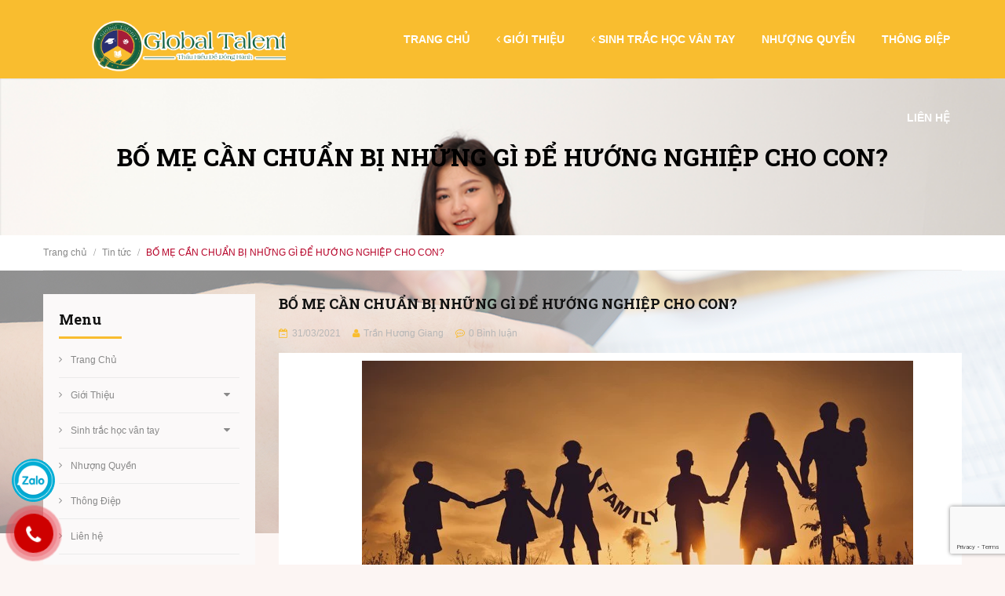

--- FILE ---
content_type: text/html; charset=utf-8
request_url: https://globaltalent.edu.vn/bo-me-can-chuan-bi-nhung-gi-de-huong-nghiep-cho-con
body_size: 16872
content:
<!DOCTYPE html>
<html lang="vi">
	<head>
		<meta name="google-site-verification" content="jyvWptLkBlMy-tyGPwvwSZIeAqMsIBJPWMWHaxEw2-8" />
		<meta http-equiv="content-Type" content="text/html; charset=utf-8"/>
		<meta name="viewport" content="width=device-width, minimum-scale=1.0, maximum-scale=1.0, user-scalable=no">			
		<title>
			BỐ MẸ CẦN CHUẨN BỊ NHỮNG GÌ ĐỂ HƯỚNG NGHIỆP CHO CON?
			
			
						
		</title>
		<!-- ================= Page description ================== -->
		
		<meta name="description" content="Cha mẹ n&#224;o cũng muốn con m&#236;nh th&#224;nh đạt, t&#236;m được c&#244;ng việc tốt trong tương lai. Để l&#224;m được điều đ&#243;, cần định hướng nghề nghiệp cho trẻ từ nhỏ, song kh&#244;ng n&#234;n &#225;p đặt &#233;p con đi theo lộ tr&#236;nh vạch sẵn hay thực hiện ước mơ c&#242;n dang dở của người lớn. Dưới đ&#226;y l&#224; 4 lưu &#253; gi&#250;p cha mẹ định hướng đ&#250;ng đắn cho con: Ph&#225;t hiện,">
		
		<!-- ================= Meta ================== -->
		<meta name="keywords" content="BỐ MẸ CẦN CHUẨN BỊ NHỮNG GÌ ĐỂ HƯỚNG NGHIỆP CHO CON?, Tin tức,  Viện Nghiên Cứu Siêu Trí Tuệ, globaltalent.edu.vn"/>		
		<link rel="canonical" href="https://globaltalent.edu.vn/bo-me-can-chuan-bi-nhung-gi-de-huong-nghiep-cho-con"/>
		<meta name='revisit-after' content='1 days' />
		<meta name="robots" content="noodp,index,follow" />
		<!-- ================= Favicon ================== -->
		
		<link rel="icon" href="//bizweb.dktcdn.net/100/325/951/themes/678134/assets/favicon.png?1722940984154" type="image/x-icon" />
		
		<!-- ================= Google Fonts ================== -->
		
		
		
		
		
		
		<link href="//fonts.googleapis.com/css?family=Roboto:400" rel="stylesheet" type="text/css" media="all" />
		
			

		<!-- Facebook Open Graph meta tags -->
		

	<meta property="og:type" content="article">
	<meta property="og:title" content="BỐ MẸ CẦN CHUẨN BỊ NHỮNG G&#204; ĐỂ HƯỚNG NGHIỆP CHO CON?">
  	
	
		<meta property="og:image" content="http://bizweb.dktcdn.net/thumb/grande/100/325/951/articles/con-nho-74b59e52-d9d2-4d46-855b-2b1957aa7bd5.jpg?v=1617185439990">
		<meta property="og:image:secure_url" content="https://bizweb.dktcdn.net/thumb/grande/100/325/951/articles/con-nho-74b59e52-d9d2-4d46-855b-2b1957aa7bd5.jpg?v=1617185439990">
	

<meta property="og:description" content="Cha mẹ nào cũng muốn con mình thành đạt, tìm được công việc tốt trong tương lai. Để làm được điều đó, cần định hướng nghề nghiệp cho trẻ từ nhỏ, song không nên áp đặt ép con đi theo lộ trình vạch sẵn hay thực hiện ước mơ còn dang dở của người lớn. Dưới đây là 4 lưu ý giúp cha mẹ định hướng đúng đắn cho con: Phát hiện,">
<meta property="og:url" content="https://globaltalent.edu.vn/bo-me-can-chuan-bi-nhung-gi-de-huong-nghiep-cho-con">
<meta property="og:site_name" content="Viện Nghiên Cứu Siêu Trí Tuệ">		
		<link href='https://fonts.googleapis.com/css?family=Open+Sans&subset=latin,vietnamese' rel='stylesheet' type='text/css'>
		<link href="https://fonts.googleapis.com/css?family=Roboto+Slab:400,700&amp;subset=vietnamese" rel="stylesheet">
		<!-- Plugin CSS -->			
		<link rel="stylesheet" href="//maxcdn.bootstrapcdn.com/bootstrap/3.3.7/css/bootstrap.min.css" integrity="sha384-BVYiiSIFeK1dGmJRAkycuHAHRg32OmUcww7on3RYdg4Va+PmSTsz/K68vbdEjh4u" crossorigin="anonymous">
		<link rel="stylesheet" href="//maxcdn.bootstrapcdn.com/font-awesome/4.5.0/css/font-awesome.min.css">
		<link href="//bizweb.dktcdn.net/100/325/951/themes/678134/assets/owl.carousel.min.css?1722940984154" rel="stylesheet" type="text/css" media="all" />
		<!-- Build Main CSS -->	

		<link href="//bizweb.dktcdn.net/100/325/951/themes/678134/assets/base.scss.css?1722940984154" rel="stylesheet" type="text/css" media="all" />		
		<link href="//bizweb.dktcdn.net/100/325/951/themes/678134/assets/style.scss.css?1722940984154" rel="stylesheet" type="text/css" media="all" />		
		<link href="//bizweb.dktcdn.net/100/325/951/themes/678134/assets/update.scss.css?1722940984154" rel="stylesheet" type="text/css" media="all" />		
		<link href="//bizweb.dktcdn.net/100/325/951/themes/678134/assets/module.scss.css?1722940984154" rel="stylesheet" type="text/css" media="all" />
		<link href="//bizweb.dktcdn.net/100/325/951/themes/678134/assets/responsive.scss.css?1722940984154" rel="stylesheet" type="text/css" media="all" />
		<link href="//bizweb.dktcdn.net/100/325/951/themes/678134/assets/jquery.mmenu.scss.css?1722940984154" rel="stylesheet" type="text/css" media="all" />	

		<!-- Header JS -->	
		<!--  -->
		<script src="//bizweb.dktcdn.net/100/325/951/themes/678134/assets/jquery-2.2.3.min.js?1722940984154" type="text/javascript"></script> 
		<script src="//bizweb.dktcdn.net/100/325/951/themes/678134/assets/jquery.gmap.min.js?1722940984154" type="text/javascript"></script>
		<!-- Bizweb javascript customer -->
		
		<!-- End-->
		<!-- Bizweb conter for header -->
		<script>
	var Bizweb = Bizweb || {};
	Bizweb.store = 'globaltalent.mysapo.net';
	Bizweb.id = 325951;
	Bizweb.theme = {"id":678134,"name":"Đông Á","role":"main"};
	Bizweb.template = 'article';
	if(!Bizweb.fbEventId)  Bizweb.fbEventId = 'xxxxxxxx-xxxx-4xxx-yxxx-xxxxxxxxxxxx'.replace(/[xy]/g, function (c) {
	var r = Math.random() * 16 | 0, v = c == 'x' ? r : (r & 0x3 | 0x8);
				return v.toString(16);
			});		
</script>
<script>
	(function () {
		function asyncLoad() {
			var urls = ["//productreviews.sapoapps.vn/assets/js/productreviews.min.js?store=globaltalent.mysapo.net","https://google-shopping.sapoapps.vn/conversion-tracker/global-tag/6965.js?store=globaltalent.mysapo.net","https://google-shopping.sapoapps.vn/conversion-tracker/event-tag/6965.js?store=globaltalent.mysapo.net"];
			for (var i = 0; i < urls.length; i++) {
				var s = document.createElement('script');
				s.type = 'text/javascript';
				s.async = true;
				s.src = urls[i];
				var x = document.getElementsByTagName('script')[0];
				x.parentNode.insertBefore(s, x);
			}
		};
		window.attachEvent ? window.attachEvent('onload', asyncLoad) : window.addEventListener('load', asyncLoad, false);
	})();
</script>


<script>
	window.BizwebAnalytics = window.BizwebAnalytics || {};
	window.BizwebAnalytics.meta = window.BizwebAnalytics.meta || {};
	window.BizwebAnalytics.meta.currency = 'VND';
	window.BizwebAnalytics.tracking_url = '/s';

	var meta = {};
	
	meta.article = {"id": 2187843};
	
	
	for (var attr in meta) {
	window.BizwebAnalytics.meta[attr] = meta[attr];
	}
</script>

	
		<script src="/dist/js/stats.min.js?v=96f2ff2"></script>
	











				
		<script>var ProductReviewsAppUtil=ProductReviewsAppUtil || {};</script>
	</head>
	<body>
		<div id="fb-root"></div>
		<script>
			(function(d, s, id) {
				var js, fjs = d.getElementsByTagName(s)[0];
				if (d.getElementById(id)) return;
				js = d.createElement(s); js.id = id;
				js.src = "//connect.facebook.net/vi_VN/sdk.js#xfbml=1&version=v2.10";
				fjs.parentNode.insertBefore(js, fjs);
			}(document, 'script', 'facebook-jssdk'));
		</script>

		<div class="page-body">
			<div class="hidden-md hidden-lg opacity_menu"></div>
			<div class="opacity_filter"></div>
			<div class="body_opactiy"></div>
			<!-- Main content -->
			<div class="topbar_content hidden">
	<div class="container">
		<div class="row">
			<div class="tel-left col-lg-6 col-md-6 col-sm-6 col-xs-12">
				<span class="phone_top">
					<i class="fa fa-phone"></i>&nbsp;Tel:
					
					<a href="tel:0948076966">0948076966</a>
					
				</span>
				<div class="in_register">
					
					<a href="/account/register" title="Đăng ký">Đăng ký</a>&nbsp;/&nbsp;
					<a href="/account/login"  title="Đăng nhập">Đăng nhập</a>
					
				</div>
			</div>
			<div class="search_right col-lg-6 col-md-6 col-sm-6 hidden-xs">
				<div class="search_full">
					<form class="form_search" action="/search" method="get" role="search">		
						<input type="search" name="query" value="" placeholder="Tìm kiếm" class="input_search" autocomplete="off">
						<span class="input-group-btn">
							<button class="btn icon-fallback-text">
								<i class="fa fa-search"></i>
							</button>
						</span>
					</form>
				</div>
			</div>
		</div>
	</div>
</div>
<div class="wrap_header_top">
	<div class="header_top">
		<div class="topbar_wrap">
			<div class="container">
				<div class="row">
					<div class="head_content col-lg-12 col-md-12 col-sm-12">
						<div class="row">

							<div class="logo_top col-lg-4 col-md-4">
								
								<a href="/" class="logo-wrapper hidden-xs ">					
									<img src="//bizweb.dktcdn.net/100/325/951/themes/678134/assets/logo.png?1722940984154" alt="logo ">					
								</a>
								<a href="/" class="logo-wrapper hidden-lg hidden-md hidden-sm">					
									<img src="//bizweb.dktcdn.net/100/325/951/themes/678134/assets/logomb.png?1722940984154" alt="logo ">					
								</a>
									
							</div>
							<div class="col-lg-8 col-md-8">
								<div class="main_nav_header">
									<nav class="hidden-sm hidden-xs nav-main">
	<div class="menu_hed head_1">
		<ul class="nav nav_1 ">
			
			 
			<li class=" nav-item nav-items  ">
				<a class="nav-link" href="/">
					Trang Chủ 
				</a>
			</li>
			
			
			
			<li class="menu_hover nav-item nav-items ">
				<a href="/kham-pha-the-manh-tiem-tang-thay-doi-van-menh" class="nav-link ">
					<i class="fa fa-angle-left" data-toggle="dropdown"></i>
					Giới Thiệu </a>	
				<ul class="dropdown-menu drop_menu_main border-box">
					
					
					<li class="nav-item-lv2">
						<a class="nav-link" href="/lich-su-phat-trien-nganh-sinh-trac-hoc-van-tay">LỊCH SỬ PHÁT TRIỂN NGÀNH SINH TRẮC HỌC VÂN TAY</a>
					</li>
					
					
					
					<li class="nav-item-lv2">
						<a class="nav-link" href="/tam-nhin-va-su-menh">THÔNG ĐIỆP TỪ CHỦ TỊCH ĐIỀU HÀNH</a>
					</li>
					
					

				</ul>
			</li>
			
			
			
			<li class="menu_hover nav-item nav-items ">
				<a href="/sinh-trac-hoc-van-tay" class="nav-link ">
					<i class="fa fa-angle-left" data-toggle="dropdown"></i>
					Sinh trắc học vân tay </a>	
				<ul class="dropdown-menu drop_menu_main border-box">
					
					
					<li class="nav-item-lv2">
						<a class="nav-link" href="/sinh-trac-hoc-van-tay">KHÁM PHÁ TIỀM NĂNG VÔ HẠN QUA SINH TRẮC VÂN TAY</a>
					</li>
					
					
					
					<li class="nav-item-lv2">
						<a class="nav-link" href="/khang-dinh-su-khac-biet-dich-vu-dang-cap-quoc-te">KHẲNG ĐỊNH SỰ KHÁC BIỆT - DỊCH VỤ ĐẲNG CẤP QUỐC TẾ</a>
					</li>
					
					
					
					<li class="nav-item-lv2">
						<a class="nav-link" href="/kham-pha-the-manh-tiem-tang">KHÁM PHÁ THẾ MẠNH TIỀM TÀNG</a>
					</li>
					
					
					
					<li class="nav-item-lv2">
						<a class="nav-link" href="/gia-tri-ban-nhan-duoc">GIÁ TRỊ BẠN NHẬN ĐƯỢC</a>
					</li>
					
					

				</ul>
			</li>
			
			
			 
			<li class=" nav-item nav-items  ">
				<a class="nav-link" href="/franchise-nhuong-quyen-thuong-hieu">
					Nhượng Quyền 
				</a>
			</li>
			
			
			 
			<li class=" nav-item nav-items  ">
				<a class="nav-link" href="/tam-nhin-va-su-menh">
					Thông Điệp 
				</a>
			</li>
			
			
			 
			<li class=" nav-item nav-items  ">
				<a class="nav-link" href="/lien-he">
					Liên hệ 
				</a>
			</li>
			
			
		</ul>	
	</div>
</nav>
								</div>
							</div>
						</div>
					</div>
				</div>
			</div>
		</div>
	</div>

</div>
<div class="header_mobile_menu hidden-md hidden-lg">
	<div class="menu-bar">
		<a href="#nav-mobile">
			<i class="fa fa-align-justify"></i>
		</a>
	</div>
	<div class="search_mobile_right hidden-sm">
		<div class="search_mini_mobile">
			<form class="form_search" action="/search" method="get" role="search">		
				<input type="search" name="query" value="" placeholder="Tìm kiếm" class="input_search" autocomplete="off">
				<span class="input-group-btn">
					<button class="btn icon-fallback-text">
						<i class="fa fa-search"></i>
					</button>
				</span>
			</form>
		</div>
	</div>
</div>
			<div class="wide-banner product">
	<div class="container">
		<div class="row">
			<div class="col-lg-12 col-md-12">
				<p class="name_heading">BỐ MẸ CẦN CHUẨN BỊ NHỮNG GÌ ĐỂ HƯỚNG NGHIỆP CHO CON?</p>        
			</div>
		</div>
	</div>
</div>
<section class="bread-crumb">
	<span class="crumb-border"></span>
	<div class="container">
		<div class="row">
			<div class="col-xs-12 a-left">
				<ul class="breadcrumb" itemscope itemtype="http://data-vocabulary.org/Breadcrumb">					
					<li class="home">
						<a itemprop="url" href="/" ><span itemprop="title">Trang chủ</span></a>						
						<span class="mr_lr"><i class="fa">/</i></span>
					</li>
					
					<li >
						<a itemprop="url" href="/tin-tuc"><span itemprop="title">Tin tức</span></a>	
						<span class="mr_lr"> <i class="fa">/</i> </span>
					</li>
					<li><strong><span itemprop="title">BỐ MẸ CẦN CHUẨN BỊ NHỮNG GÌ ĐỂ HƯỚNG NGHIỆP CHO CON?</span></strong></li>
					
				</ul>
			</div>
		</div>
	</div>
</section>
<section class="blog_page_section margin-bottom-30">
	<div class="container article-wraper margin-top-30">
		<div class="row row_article">
			<section id="a" class="right-content col-lg-9 col-md-9 col-sm-12 col-xs-12 col-lg-push-3 col-md-push-3">
				<article class="article-main" itemscope itemtype="http://schema.org/Article">
					<meta itemprop="mainEntityOfPage" content="/bo-me-can-chuan-bi-nhung-gi-de-huong-nghiep-cho-con">
					<meta itemprop="description" content="">
					<meta itemprop="author" content="Trần Hương Giang">
					<meta itemprop="headline" content="BỐ MẸ CẦN CHUẨN BỊ NHỮNG GÌ ĐỂ HƯỚNG NGHIỆP CHO CON?">
					<meta itemprop="image" content="https:https://bizweb.dktcdn.net/100/325/951/articles/con-nho-74b59e52-d9d2-4d46-855b-2b1957aa7bd5.jpg?v=1617185439990">
					<meta itemprop="datePublished" content="31-03-2021">
					<meta itemprop="dateModified" content="31-03-2021">
					<div class="hidden" itemprop="publisher" itemscope itemtype="https://schema.org/Organization">
						<div itemprop="logo" itemscope itemtype="https://schema.org/ImageObject">
							<img src="//bizweb.dktcdn.net/100/325/951/themes/678134/assets/logo.png?1722940984154" alt="Viện Nghiên Cứu Siêu Trí Tuệ"/>
							<meta itemprop="url" content="https://bizweb.dktcdn.net/100/325/951/themes/678134/assets/logo.png?1722940984154">
							<meta itemprop="width" content="133">
							<meta itemprop="height" content="25">
						</div>
						<meta itemprop="name" content="Viện Nghiên Cứu Siêu Trí Tuệ">
					</div>
					<div class="row">
						<div class="col-lg-12 col-md-12 col-sm-12 col-xs-12 content_ar">
							<h1 class="title-head-article"><a href="/bo-me-can-chuan-bi-nhung-gi-de-huong-nghiep-cho-con" itemprop="name">BỐ MẸ CẦN CHUẨN BỊ NHỮNG GÌ ĐỂ HƯỚNG NGHIỆP CHO CON?</a></h1>
							<div class="pst">
								<span class="i_count"><i class="fa fa-calendar-minus-o"></i><span>31/03/2021</span></span>
								<span class="i_count"><i class="fa fa-user"></i><span>Trần Hương Giang</span></span>
								<span class="i_count"><i class="fa fa-commenting-o"></i><span>0</span> Bình luận</span>
							</div>
							<div class="article-details">
								<div class="article-content">
									<div class="rte">
										<p style="text-align: center;"><span style="color:#000000;"><span style="font-size:16px;"><span style="line-height:107%"><span style="font-family:&quot;Times New Roman&quot;,serif">&nbsp; &nbsp; &nbsp; &nbsp; &nbsp; &nbsp;<img data-thumb="original" original-height="336" original-width="702" src="//bizweb.dktcdn.net/100/325/951/files/a98ed8b0202511e88751e569ed23e2c9-ee211604-46e7-4936-9209-63bfa05f9a4f.jpg?v=1617185360280" /> </span></span></span></span></p>
<p style="text-align: justify;"><span style="color:#000000;"><span style="font-size:16px;"><span style="line-height:107%"><span style="font-family:&quot;Times New Roman&quot;,serif">&nbsp; &nbsp; &nbsp; &nbsp; &nbsp; &nbsp;Cha mẹ nào cũng muốn con mình thành đạt, tìm được công việc tốt trong tương lai. Để làm được điều đó, cần định hướng nghề nghiệp cho trẻ từ nhỏ, song không nên áp đặt ép con đi theo lộ trình vạch sẵn hay thực hiện ước mơ còn dang dở của người lớn. Dưới đây là 4 lưu ý giúp cha mẹ định hướng đúng đắn cho con:</span></span></span></span></p>
<p style="text-align: justify;"><span style="color:#000000;"><span style="font-size:16px;"><span style="line-height:107%"><span style="font-family:&quot;Times New Roman&quot;,serif"><b>Phát hiện, nuôi dưỡng năng khiếu của trẻ</b></span></span></span></span></p>
<p style="text-align: justify;"><span style="color:#000000;"><span style="font-size:16px;"><span style="line-height:107%"><span style="font-family:&quot;Times New Roman&quot;,serif">Theo thuyết thông minh đa chiều, trẻ nhỏ có đến 8 loại hình thông minh khác nhau. Đó là trí thông minh ngôn ngữ, logic toán học, không gian, âm nhạc, tự nhiên, vận động cơ thể, năng lực tương tác, tự nhận thức bản thân. Vì vậy, đánh giá trẻ kém thông minh khi bé làm sai phép tính là một quan niệm sai lầm.</span></span></span></span></p>
<p style="text-align: justify;"><span style="color:#000000;"><span style="font-size:16px;"><span style="line-height:107%"><span style="font-family:&quot;Times New Roman&quot;,serif">Ngay khi sinh ra, mỗi đứa trẻ đều sở hữu đủ 8 loại hình thông minh này. Trẻ có thể nổi trội đặc biệt ở một hoặc vài khả năng nào đó. Việc cha mẹ hiện đại cần làm là phát hiện trí thông minh của trẻ, nuôi dưỡng năng khiếu để con tự tin phát triển đúng hướng.</span></span></span></span></p>
<p style="text-align: justify;"><span style="color:#000000;"><span style="font-size:16px;"><span style="line-height:107%"><span style="font-family:&quot;Times New Roman&quot;,serif"><img data-thumb="original" original-height="628" original-width="1200" src="//bizweb.dktcdn.net/100/325/951/files/vinskills25.png?v=1617185379497" /></span></span></span></span></p>
<p style="text-align: justify;"><span style="color:#000000;"><span style="font-size:16px;"><span style="line-height:107%"><span style="font-family:&quot;Times New Roman&quot;,serif">Trước tiên, cha mẹ cần nắm vững biểu hiện của mỗi loại trí thông minh. Ví dụ, trẻ dễ dàng kết bạn, có khả năng lãnh đạo, hay bày trò nghịch ngợm, biết đồng cảm và quan tâm đến người khác, giải quyết tốt các mâu thuẫn... sẽ sở hữu trí thông minh tương tác. Đây cũng là những phẩm chất của giám đốc, hiệu trưởng, nhà tâm lý, luật sư trong tương lai.</span></span></span></span></p>
<p style="text-align: justify;"><span style="color:#000000;"><span style="font-size:16px;"><span style="line-height:107%"><span style="font-family:&quot;Times New Roman&quot;,serif"><b>Dạy con kỹ năng sống, ngoại ngữ</b></span></span></span></span></p>
<p style="text-align: justify;"><span style="color:#000000;"><span style="font-size:16px;"><span style="line-height:107%"><span style="font-family:&quot;Times New Roman&quot;,serif">Thay vì đợi con khôn lớn mới dạy đối nhân xử thế, cha mẹ nên uốn nắn ngay từ mẫu giáo. Trẻ cần được trang bị kỹ năng sống trong môi trường tập thể, khi tiếp xúc với thế giới bên ngoài. Đây được xem là xu hướng dạy con của các bậc phụ huynh hiện đại. Ngoài việc lễ phép, gọi dạ bảo vâng, kính trên nhường dưới, cha mẹ cần hướng dẫn con cách chăm sóc bản thân như tự xúc cơm, mặc quần áo, làm chủ cảm xúc…</span></span></span></span></p>
<p style="text-align: justify;"><span style="color:#000000;"><span style="font-size:16px;"><span style="line-height:107%"><span style="font-family:&quot;Times New Roman&quot;,serif"><img data-thumb="original" original-height="433" original-width="650" src="//bizweb.dktcdn.net/100/325/951/files/0845-1458899713993-2795317-977b8444-faea-4538-b2cb-19a9dca98d19.jpg?v=1617185397885" /></span></span></span></span></p>
<p style="text-align: justify;"><span style="color:#000000;"><span style="font-size:16px;"><span style="line-height:107%"><span style="font-family:&quot;Times New Roman&quot;,serif">Theo thời gian, những bài học kỹ năng sống nhiều hơn như bảo vệ bản thân trước người lạ mặt, sinh tồn, quản lý tài chính cá nhân… Ngoài ra, trẻ cần biết cách giao tiếp khéo léo, thuyết trình trước đám đông, quản lý thời gian, vượt qua khủng hoảng... Càng nhiều thói quen tốt được hình thành, trẻ sẽ càng trưởng thành, tự lập, sống tích cực và có ích cho xã hội khi rời khỏi vòng tay bao bọc của bố mẹ.</span></span></span></span></p>
<p style="text-align: justify;"><span style="color:#000000;"><span style="font-size:16px;"><span style="line-height:107%"><span style="font-family:&quot;Times New Roman&quot;,serif">Sau kỹ năng mềm, ngoại ngữ là hành trang cần thiết thứ hai, giúp trẻ có thêm cơ hội việc làm và thăng tiến trong bối cảnh toàn cầu hóa. Trẻ thành thạo tiếng Anh sẽ học hỏi được nhiều điều mới lạ hơn, dễ dàng đào sâu nghiên cứu các tài liệu công việc sau này.</span></span></span></span></p>
<p style="text-align: justify;"><span style="color:#000000;"><span style="font-size:16px;"><span style="line-height:107%"><span style="font-family:&quot;Times New Roman&quot;,serif"><b>Chuẩn bị tài chính vững vàng</b></span></span></span></span></p>
<p style="text-align: justify;"><span style="color:#000000;"><span style="font-size:16px;"><span style="line-height:107%"><span style="font-family:&quot;Times New Roman&quot;,serif">Nhiều phụ huynh thú nhận, việc nuôi dạy con cái tiêu tốn nhiều tiền bạc của gia đình. Chi phí cho việc học chính khóa trên trường, lớp phụ đạo ngoài giờ, khóa kỹ năng mềm hoặc ngoại ngữ... có thể chiếm đến 50% thu nhập của bố mẹ.</span></span></span></span></p>
<p style="text-align: justify;"><span style="color:#000000;"><span style="font-size:16px;"><span style="line-height:107%"><span style="font-family:&quot;Times New Roman&quot;,serif"><img data-thumb="original" original-height="384" original-width="640" src="//bizweb.dktcdn.net/100/325/951/files/photo-0-1507375199567.jpg?v=1617185419317" /></span></span></span></span></p>
<p style="text-align: justify;"><span style="color:#000000;"><span style="font-size:16px;"><span style="line-height:107%"><span style="font-family:&quot;Times New Roman&quot;,serif">Để trẻ an tâm học tập, cha mẹ nên chuẩn bị tài chính vững vàng ngay từ bây giờ. </span></span></span></span></p>
<p style="text-align: justify;"><span style="color:#000000;"><span style="font-size:16px;"><span style="line-height:107%"><span style="font-family:&quot;Times New Roman&quot;,serif"><b>Chọn trường, lớp phù hợp</b></span></span></span></span></p>
<p style="text-align: justify;"><span style="color:#000000;"><span style="font-size:16px;"><span style="line-height:107%"><span style="font-family:&quot;Times New Roman&quot;,serif">Tri thức là chìa khóa mở ra nhiều cánh cửa quan trọng trong cuộc đời. Vậy nên, các bậc cha mẹ luôn mong muốn lựa chọn được môi trường giáo dục tốt nhất cho con mình. Trẻ không chỉ được hưởng nền tảng giáo dục chất lượng cùng hệ thống cơ sở vật chất hiện đại, mà còn có thêm nguồn cảm hứng học tập, phát huy tối đa thế mạnh của bản thân</span></span></span></span></p>
									</div>
								</div>
							</div>
						</div>
						<div class="tags_share col-lg-12 col-md-12 col-sm-12 col-xs-12">
							<div class="share_row">
								

								
								<div class="col-lg-6 col-md-6 col-sm-6 col-xs-12">
									<div class="addthis_inline_share_toolbox share_add">
										<script type="text/javascript" src="//s7.addthis.com/js/300/addthis_widget.js#pubid=ra-58589c2252fc2da4"></script>
									</div>
								</div>
								
							</div>
						</div>

						 
						<div class="col-xs-12 col-md-12 col-sm-12 col-lg-12">
							<form method="post" action="/posts/bo-me-can-chuan-bi-nhung-gi-de-huong-nghiep-cho-con/comments" id="article_comments" accept-charset="UTF-8"><input name="FormType" type="hidden" value="article_comments"/><input name="utf8" type="hidden" value="true"/><input type="hidden" id="Token-226c627faeae426d91f9da776bb20612" name="Token" /><script src="https://www.google.com/recaptcha/api.js?render=6Ldtu4IUAAAAAMQzG1gCw3wFlx_GytlZyLrXcsuK"></script><script>grecaptcha.ready(function() {grecaptcha.execute("6Ldtu4IUAAAAAMQzG1gCw3wFlx_GytlZyLrXcsuK", {action: "article_comments"}).then(function(token) {document.getElementById("Token-226c627faeae426d91f9da776bb20612").value = token});});</script> 
							<div class="col-xs-12" style="padding:0px;">
								
								
								<p id="email2_error" style="padding: 0 15px;"></p>
							</div>

							<div class="fcm">
								<div class="form-coment margin-bottom-30">
									<div class="row">
										<div class="col-sm-12 col-xs-12 col-md-12 col-lg-12 margin-bottom-5">
											<h5 class="title-form-coment _bold">BÌNH LUẬN:</h5>
										</div>
										<fieldset class="form-group col-lg-6 col-md-6 col-sm-6 col-xs-12">
											<input type="text" class="col-sm-10 col-lg-10 col-md-10  form_padding form-control-comment form-control-lg" placeholder="Tên" value="" id="full-name" name="Author" Required>
										</fieldset>
										<fieldset class="form-group col-lg-6 col-md-6 col-sm-6 col-xs-12">	
											<input type="email" pattern="[a-z0-9._%+-]+@[a-z0-9.-]+\.[a-z]{2,63}$" data-validation="email" placeholder="Email" class="col-sm-10 col-lg-10 col-md-10 form_padding form-control-comment form-control-lg" value="" id="email" name="Email" Required>
										</fieldset>
										<fieldset class="form-group col-xs-12 col-sm-12 col-md-12">	
											<textarea placeholder="Nhập nội dung" class="col-lg-10 col-md-10 col-sm-10 form-comment-input  form_padding form-control-lg" id="comment" name="Body" rows="6" Required></textarea>
										</fieldset>
										<div class="col-lg-12 col-sm-12 col-xs-12 margin-top-15">
											<button type="submit" class=" btn-40-orange">Gửi bình luận</button>
										</div>
									</div>
								</div> <!-- End form mail -->
							</div>
							</form>

							


						</div>
						


					</div>				
				</article>
			</section>		
			<aside id="b" class="left left-content col-lg-3 col-md-3 col-sm-12 col-xs-12 col-md-pull-9 col-lg-pull-9">
				

<aside class="aside-item collection-category blog_cate">
	<div class="blog_module_sidebar">
		<div class="title_before">
			<h2 class="title_inner">
				<span>Menu</span>
			</h2>
		</div>
		<div class="aside-content aside-cate-link-cls aside-cate-blog">
			<nav class="cate_padding nav-category navbar-toggleable-md">
				<ul class="nav-ul nav navbar-pills">

					
					
					<li class="nav-item ">
						<a class="nav-link" href="/">Trang Chủ</a>
					</li>
					

					
					
					<li class="nav-item ">
						<a href="/kham-pha-the-manh-tiem-tang-thay-doi-van-menh" class="nav-link">Giới Thiệu</a>
						<i class="fa fa-caret-down"></i>
						<ul class="dropdown-menu">
							
							
							<li class="nav-item lv2">
								<a class="nav-link" href="/lich-su-phat-trien-nganh-sinh-trac-hoc-van-tay">LỊCH SỬ PHÁT TRIỂN NGÀNH SINH TRẮC HỌC VÂN TAY</a>
							</li>
							
							
							
							<li class="nav-item lv2">
								<a class="nav-link" href="/tam-nhin-va-su-menh">THÔNG ĐIỆP TỪ CHỦ TỊCH ĐIỀU HÀNH</a>
							</li>
							
							

						</ul>
					</li>
					

					
					
					<li class="nav-item ">
						<a href="/sinh-trac-hoc-van-tay" class="nav-link">Sinh trắc học vân tay</a>
						<i class="fa fa-caret-down"></i>
						<ul class="dropdown-menu">
							
							
							<li class="nav-item lv2">
								<a class="nav-link" href="/sinh-trac-hoc-van-tay">KHÁM PHÁ TIỀM NĂNG VÔ HẠN QUA SINH TRẮC VÂN TAY</a>
							</li>
							
							
							
							<li class="nav-item lv2">
								<a class="nav-link" href="/khang-dinh-su-khac-biet-dich-vu-dang-cap-quoc-te">KHẲNG ĐỊNH SỰ KHÁC BIỆT - DỊCH VỤ ĐẲNG CẤP QUỐC TẾ</a>
							</li>
							
							
							
							<li class="nav-item lv2">
								<a class="nav-link" href="/kham-pha-the-manh-tiem-tang">KHÁM PHÁ THẾ MẠNH TIỀM TÀNG</a>
							</li>
							
							
							
							<li class="nav-item lv2">
								<a class="nav-link" href="/gia-tri-ban-nhan-duoc">GIÁ TRỊ BẠN NHẬN ĐƯỢC</a>
							</li>
							
							

						</ul>
					</li>
					

					
					
					<li class="nav-item ">
						<a class="nav-link" href="/franchise-nhuong-quyen-thuong-hieu">Nhượng Quyền</a>
					</li>
					

					
					
					<li class="nav-item ">
						<a class="nav-link" href="/tam-nhin-va-su-menh">Thông Điệp</a>
					</li>
					

					
					
					<li class="nav-item ">
						<a class="nav-link" href="/lien-he">Liên hệ</a>
					</li>
					

					

				</ul>
			</nav>
		</div>
	</div>
</aside>


<aside class="aside-item collection-category blog_cate">
	<div class="blog_module_sidebar">
		<div class="title_before">
			<h2 class="title_inner">
				<span>Thông tin khóa học</span>
			</h2>
		</div>
		<div class="aside-content aside-cate-link-cls aside-cate-blog">
			<nav class="cate_padding nav-category navbar-toggleable-md">
				<ul class="nav-ul nav navbar-pills">

					

				</ul>
			</nav>
		</div>
	</div>
</aside>







<div class="aside-item">
	<div class="blog_module_sidebar">
		<div class="title_before">
			<h2 class="title_inner">
				<a href="tin-tuc" title="Tin tức nổi bật">
					Tin tức nổi bật
				</a>
			</h2>
		</div>
		<div class="list-blogs margin-top-15">
			<div class="blog_list_item">
				
				<article class="blog-item blog-item-list ">
					<div class="blog-item-thumbnail img1" onclick="window.location.href='/day-con-tre-nang-dong-va-sang-tao-bang-cach-kich-hoat-nao-bo';">
						<a href="/day-con-tre-nang-dong-va-sang-tao-bang-cach-kich-hoat-nao-bo">
							
								<picture>
									<source media="(max-width: 480px)" srcset="//bizweb.dktcdn.net/thumb/compact/100/325/951/articles/content-5-01.jpg?v=1679803651567">
									<source media="(min-width: 481px) and (max-width: 767px)" srcset="//bizweb.dktcdn.net/thumb/compact/100/325/951/articles/content-5-01.jpg?v=1679803651567">
									<source media="(min-width: 768px) and (max-width: 1023px)" srcset="//bizweb.dktcdn.net/thumb/compact/100/325/951/articles/content-5-01.jpg?v=1679803651567">
									<source media="(min-width: 1024px) and (max-width: 1199px)" srcset="//bizweb.dktcdn.net/thumb/medium/100/325/951/articles/content-5-01.jpg?v=1679803651567">
									<source media="(min-width: 1200px)" srcset="//bizweb.dktcdn.net/thumb/compact/100/325/951/articles/content-5-01.jpg?v=1679803651567">
									<img src="https://bizweb.dktcdn.net/100/325/951/articles/content-5-01.jpg?v=1679803651567" style="max-width:100%;" class="img-responsive" alt="Dạy con trẻ năng động và sáng tạo bằng cách kích hoạt não bộ">
								</picture>
							
						</a>
					</div>
					<div class="ct_list_item">
						<h3 class="blog-item-name"><a class="text2line" href="/day-con-tre-nang-dong-va-sang-tao-bang-cach-kich-hoat-nao-bo" title="Dạy con trẻ năng động và sáng tạo bằng cách kích hoạt não bộ">Dạy con trẻ năng động và sáng tạo bằng cách kích hoạt não bộ</a></h3>
						<span class="summary_ text2line hidden-md">Chắc hẳn ai trong chúng ta đều đã từng nghe rằng người thuận tay trái thường có xu hướng nghệ thu...</span>
					</div>
				</article>
				
				<article class="blog-item blog-item-list ">
					<div class="blog-item-thumbnail img1" onclick="window.location.href='/nhung-loai-tri-thong-minh-can-duoc-chu-trong-va-phat-trien-o-tre';">
						<a href="/nhung-loai-tri-thong-minh-can-duoc-chu-trong-va-phat-trien-o-tre">
							
								<picture>
									<source media="(max-width: 480px)" srcset="//bizweb.dktcdn.net/thumb/compact/100/325/951/articles/content-3-01-1.jpg?v=1679130981963">
									<source media="(min-width: 481px) and (max-width: 767px)" srcset="//bizweb.dktcdn.net/thumb/compact/100/325/951/articles/content-3-01-1.jpg?v=1679130981963">
									<source media="(min-width: 768px) and (max-width: 1023px)" srcset="//bizweb.dktcdn.net/thumb/compact/100/325/951/articles/content-3-01-1.jpg?v=1679130981963">
									<source media="(min-width: 1024px) and (max-width: 1199px)" srcset="//bizweb.dktcdn.net/thumb/medium/100/325/951/articles/content-3-01-1.jpg?v=1679130981963">
									<source media="(min-width: 1200px)" srcset="//bizweb.dktcdn.net/thumb/compact/100/325/951/articles/content-3-01-1.jpg?v=1679130981963">
									<img src="https://bizweb.dktcdn.net/100/325/951/articles/content-3-01-1.jpg?v=1679130981963" style="max-width:100%;" class="img-responsive" alt="Những loại trí thông minh cần được chú trọng và phát triển ở trẻ">
								</picture>
							
						</a>
					</div>
					<div class="ct_list_item">
						<h3 class="blog-item-name"><a class="text2line" href="/nhung-loai-tri-thong-minh-can-duoc-chu-trong-va-phat-trien-o-tre" title="Những loại trí thông minh cần được chú trọng và phát triển ở trẻ">Những loại trí thông minh cần được chú trọng và phát triển ở trẻ</a></h3>
						<span class="summary_ text2line hidden-md">Các nghiên cứu cho thấy,giai đoạn từ khi mới sinh cho đến 3 tuổi là thời kỳ đặc biệt quan trọng t...</span>
					</div>
				</article>
				
				<article class="blog-item blog-item-list ">
					<div class="blog-item-thumbnail img1" onclick="window.location.href='/aq-quan-trong-nhu-the-nao';">
						<a href="/aq-quan-trong-nhu-the-nao">
							
								<picture>
									<source media="(max-width: 480px)" srcset="//bizweb.dktcdn.net/thumb/compact/100/325/951/articles/untitled-1-01.jpg?v=1678616579417">
									<source media="(min-width: 481px) and (max-width: 767px)" srcset="//bizweb.dktcdn.net/thumb/compact/100/325/951/articles/untitled-1-01.jpg?v=1678616579417">
									<source media="(min-width: 768px) and (max-width: 1023px)" srcset="//bizweb.dktcdn.net/thumb/compact/100/325/951/articles/untitled-1-01.jpg?v=1678616579417">
									<source media="(min-width: 1024px) and (max-width: 1199px)" srcset="//bizweb.dktcdn.net/thumb/medium/100/325/951/articles/untitled-1-01.jpg?v=1678616579417">
									<source media="(min-width: 1200px)" srcset="//bizweb.dktcdn.net/thumb/compact/100/325/951/articles/untitled-1-01.jpg?v=1678616579417">
									<img src="https://bizweb.dktcdn.net/100/325/951/articles/untitled-1-01.jpg?v=1678616579417" style="max-width:100%;" class="img-responsive" alt="AQ quan trọng như thế nào?">
								</picture>
							
						</a>
					</div>
					<div class="ct_list_item">
						<h3 class="blog-item-name"><a class="text2line" href="/aq-quan-trong-nhu-the-nao" title="AQ quan trọng như thế nào?">AQ quan trọng như thế nào?</a></h3>
						<span class="summary_ text2line hidden-md">Tôi có một người bạn, anh ấy có người con trai năm nay hơn 24 tuổi&nbsp;đã tốt nghiệp và được bố&...</span>
					</div>
				</article>
				
				<article class="blog-item blog-item-list ">
					<div class="blog-item-thumbnail img1" onclick="window.location.href='/kham-pha-9-loai-hinh-tri-thong-minh-cua-con-nguoi';">
						<a href="/kham-pha-9-loai-hinh-tri-thong-minh-cua-con-nguoi">
							
								<picture>
									<source media="(max-width: 480px)" srcset="//bizweb.dktcdn.net/thumb/compact/100/325/951/articles/unnamed.gif?v=1620812106417">
									<source media="(min-width: 481px) and (max-width: 767px)" srcset="//bizweb.dktcdn.net/thumb/compact/100/325/951/articles/unnamed.gif?v=1620812106417">
									<source media="(min-width: 768px) and (max-width: 1023px)" srcset="//bizweb.dktcdn.net/thumb/compact/100/325/951/articles/unnamed.gif?v=1620812106417">
									<source media="(min-width: 1024px) and (max-width: 1199px)" srcset="//bizweb.dktcdn.net/thumb/medium/100/325/951/articles/unnamed.gif?v=1620812106417">
									<source media="(min-width: 1200px)" srcset="//bizweb.dktcdn.net/thumb/compact/100/325/951/articles/unnamed.gif?v=1620812106417">
									<img src="https://bizweb.dktcdn.net/100/325/951/articles/unnamed.gif?v=1620812106417" style="max-width:100%;" class="img-responsive" alt="KHÁM PHÁ 9 LOẠI HÌNH TRÍ THÔNG MINH CỦA CON NGƯỜI">
								</picture>
							
						</a>
					</div>
					<div class="ct_list_item">
						<h3 class="blog-item-name"><a class="text2line" href="/kham-pha-9-loai-hinh-tri-thong-minh-cua-con-nguoi" title="KHÁM PHÁ 9 LOẠI HÌNH TRÍ THÔNG MINH CỦA CON NGƯỜI">KHÁM PHÁ 9 LOẠI HÌNH TRÍ THÔNG MINH CỦA CON NGƯỜI</a></h3>
						<span class="summary_ text2line hidden-md">&nbsp;&nbsp;&nbsp;&nbsp;&nbsp;&nbsp;&nbsp;&nbsp; Trong khi nhiều nhà khoa học khác cho rằng những...</span>
					</div>
				</article>
				
			</div>
		</div>
	</div>
</div>

			</aside>
		</div>
	</div>
</section>
<div class="ab-module-article-mostview"></div>
<input class="abbs-article-id" type="hidden" data-article-id="2187843">
			<link href="//bizweb.dktcdn.net/100/325/951/themes/678134/assets/bpr-products-module.css?1722940984154" rel="stylesheet" type="text/css" media="all" />
<div class="bizweb-product-reviews-module"></div>
			










<footer id="footer">
	<div class="container">
		<div class="top-footer">
			<div class="row">
				<div class="col-padding col-info col-md-5 col-sm-6 col-xs-12">
					<h4>Viện Nghiên Cứu Siêu Trí Tuệ</h4>
					<span style="color: #fff;">CÔNG TY CỔ PHẦN GIÁO DỤC VÀ PHÁT TRIỂN TRÍ TUỆ GLOBAL TALENT</span>
					<ul>

						<li><i class="fa fa-map-marker"></i> <span>Số 102, Nguyễn Ngọc Nại, Khương Mai, Thanh Xuân, Hà Nội, </span></li>
						<li class="not-before">
							<i class="fa fa-phone"></i> 
							<a href="tel:0243.999.8568">Hotline: 0243.999.8568 </a>
							
						</li>
						<li class="not-before" >
							
							<i class="fa fa-phone"></i> 
							<a href="tel:094.807.6966">094.807.6966 - </a>
							
						</li>
						<li class="not-before" >
							
							<i class="fa fa-envelope"></i> 
							<a href="mailto:support@globaltalent.edu.vn">support@globaltalent.edu.vn</a>
							
						</li>
						<li class="not-before" ><span></span></li>
						<li class="not-before" ><span></span></li>
						<li class="not-before" ><em></em></li>
						<li class="not-before" ><span>MST: 0108308216 DO SỞ KẾ HOẠCH VÀ ĐẦU TƯ THÀNH PHỐ HÀ NỘI CẤP NGÀY 06/06/2018.</span></li>
						<a href="http://online.gov.vn/Home/WebDetails/102792" target="_blank"><img src="//bizweb.dktcdn.net/100/325/951/themes/678134/assets/logo_bct.png?1722940984154" style="max-width:180px"></a>
					</ul>
				</div>
				<div class="col-padding col-link footer-widget col-md-2 col-sm-6 col-xs-12 footer-click">
					<h4 class="cliked">Thông tin </h4>
					<ul class="toggle-mn" style="display:none;">
						
						<li><i class="fa fa-angle-right"></i><a class="ef" href="/">Trang Chủ</a></li>
						
						<li><i class="fa fa-angle-right"></i><a class="ef" href="/kham-pha-the-manh-tiem-tang-thay-doi-van-menh">Giới Thiệu</a></li>
						
						<li><i class="fa fa-angle-right"></i><a class="ef" href="/sinh-trac-hoc-van-tay">Sinh trắc học vân tay</a></li>
						
						<li><i class="fa fa-angle-right"></i><a class="ef" href="/franchise-nhuong-quyen-thuong-hieu">Nhượng Quyền</a></li>
						
						<li><i class="fa fa-angle-right"></i><a class="ef" href="/tam-nhin-va-su-menh">Thông Điệp</a></li>
						
						<li><i class="fa fa-angle-right"></i><a class="ef" href="/lien-he">Liên hệ</a></li>
						
					</ul>
				</div>

				<div class="col-padding col-link footer-widget col-md-2 col-sm-6 col-xs-12 footer-click clearl">
					<h4 class="cliked">Chính sách</h4>
					<ul class="toggle-mn" style="display:none;">
						
						<li><i class="fa fa-angle-right"></i><a class="ef" href="/chinh-sach">Chính sách bảo mật</a></li>
						
						<li><i class="fa fa-angle-right"></i><a class="ef" href="/chinh-sach-thanh-toan">Chính sách thanh toán</a></li>
						
						<li><i class="fa fa-angle-right"></i><a class="ef" href="/chinh-sach-van-chuyen-giao-nhan">Chính sách vận chuyển & giao nhận</a></li>
						
						<li><i class="fa fa-angle-right"></i><a class="ef" href="/dieu-khoan">Hướng dẫn sử dụng</a></li>
						
					</ul>
				</div>

				
				<div class="col-padding col-link footer-widget col-md-3 col-sm-6 col-xs-12 footer-click">
					<h4 class="cliked">Fanpage</h4>
					<div class="facebook toggle-mn" style="display:none;">
						<div class="fb-page" data-href="https://www.facebook.com/globaltalentvn/" data-tabs="timeline" data-height="214px" data-small-header="false" data-adapt-container-width="true" data-hide-cover="false" data-show-facepile="true"><div class="fb-xfbml-parse-ignore"></div></div>
					</div>
				</div>
				
			</div>  
		</div>        
	</div>
	<div class="bottom-footer">
		<div class="container">
			<div class="row row_footer">
				<div id="copyright" class="col-lg-8 col-md-8 col-xs-12 fot_copyright">
					<span class="wsp"><span class="mobile">@ Bản quyền thuộc về <b>Viện Nghiên Cứu Siêu Trí Tuệ</b></span><span class="hidden-xs"> | </span><span class="mobile">Cung cấp bởi <a href="https://www.sapo.vn/?utm_campaign=cpn:site_khach_hang-plm:footer&utm_source=site_khach_hang&utm_medium=referral&utm_content=fm:text_link-km:-sz:&utm_term=&campaign=site_khach_hang" title="Sapo"  rel="nofollow"  target="_blank">Sapo</a></span></span>
				</div>
				<div id="payment_2" class="col-lg-4 col-md-4 col-xs-12 footer-payments payment-method">
					<div class="right_cc">
						
						<a href="#"><i class="fa fa-cc-visa"></i></a>
						
						
						<a href="#"><i class="fa fa-cc-mastercard"></i></a>
						
						
						<a href="#"><i class="fa fa-cc-paypal"></i></a>
						
						
						<a href="#"><i class="fa fa-cc-discover"></i></a>
						
					</div>
				</div>
			</div>
		</div>
	</div>
	
	<a href="#" id="back-to-top" class="backtop"  title="Lên đầu trang"><i class="fa fa-angle-up"></i></a>
	

</footer>
			<div class="box_chat">
	
	<a class="sc w d-sm-none hidden-lg hidden-md hidden-sm" href="https://zalo.me/0243.999.8568" title="Zalo">
		<img src="//bizweb.dktcdn.net/100/325/951/themes/678134/assets/zalochat.png?1722940984154" alt="Zalo">
	</a>
	<a class="sc w d-none d-lg-block d-xl-block d-md-block hidden-xs" href="https://zalo.me/0243.999.8568" title="Zalo" target="_blank">
		<img src="//bizweb.dktcdn.net/100/325/951/themes/678134/assets/zalochat.png?1722940984154" alt="Zalo">
	</a>
	
	
	<a class="phone_backtotop" title="Gọi ngay" href="tel:0948076966">
		<i class="fa fa-phone"></i>
	</a>
</div>
<style>
	.phone_backtotop{
		margin-top: 10px;
		z-index:999999;
		width:50px;
		height:50px;
		line-height:62px;
		font-weight:400;
		text-align:center;
		display:inline-block;
		color:#fff;
		border-radius:50%;
		background:#ce0000;
		text-decoration:none;
		transition:opacity 0.2s ease-out;
		opacity:1;
		-webkit-backface-visibility:hidden;
		-moz-backface-visibility:hidden;
		-ms-backface-visibility:hidden;
		backface-visibility:hidden;
		animation:play 1.5s ease infinite;
		-webkit-backface-visibility:hidden;
		-moz-backface-visibility:hidden;
		-ms-backface-visibility:hidden;
		backface-visibility:hidden
	}
	a.phone_backtotop i.fa {
		font-size: 25px;
		//transform: rotate(90deg);
	}
	.phone_backtotop .icon-phone3{font-size:27px;color:#fff;line-height: 55px;}
	@keyframes play{
		0%{transform:rotate(0deg) scale(1) skew(1deg)}
		10%{transform:rotate(-25deg) scale(1) skew(1deg)}
		20%{transform:rotate(25deg) scale(1) skew(1deg);box-shadow:0 0 0 5px rgba(232,77,89,0.33),0 0 0 10px rgba(232,77,89,0.33)}
		30%{transform:rotate(-25deg) scale(1) skew(1deg)}
		40%{transform:rotate(25deg) scale(1) skew(1deg)}
		50%{transform:rotate(0deg) scale(1) skew(1deg);box-shadow:0 0 0 5px rgba(232,77,89,0.33),0 0 0 10px rgba(232,77,89,0.33),0 0 0 15px rgba(232,77,89,0.33)}
		100%{transform:rotate(0deg) scale(1) skew(1deg)}
	}
	.box_chat {
		position: fixed;
		z-index: 9999;
		bottom: 15px;
		top:initial !important;
		width: 55px;
		text-align: center;
		left: 15px;
	}
	.box_chat .sc {
		display: inline-block;
		margin-bottom: 5px;
	}
	a.sc.w {
		border: 1px solid #03add4;
		border-radius: 50%;
		background: #03aed5;
	}
</style>
			<!-- Bizweb javascript -->
			<script src="//bizweb.dktcdn.net/100/325/951/themes/678134/assets/option-selectors.js?1722940984154" type="text/javascript"></script>
			<script src="//bizweb.dktcdn.net/assets/themes_support/api.jquery.js" type="text/javascript"></script> 

			<!-- Plugin JS -->
			<script src="//bizweb.dktcdn.net/100/325/951/themes/678134/assets/owl.carousel.min.js?1722940984154" type="text/javascript"></script>
			<script src="//bizweb.dktcdn.net/100/325/951/themes/678134/assets/jquery.mmenu.min.js?1722940984154" type="text/javascript"></script>
			<script src="//bizweb.dktcdn.net/100/325/951/themes/678134/assets/double_tab_togo.js?1722940984154" type="text/javascript"></script>
			<script src="//maxcdn.bootstrapcdn.com/bootstrap/3.3.7/js/bootstrap.min.js" integrity="sha384-Tc5IQib027qvyjSMfHjOMaLkfuWVxZxUPnCJA7l2mCWNIpG9mGCD8wGNIcPD7Txa" crossorigin="anonymous"></script>
			<!-- Add to cart -->
			<div class="ajax-load"> 
	<span class="loading-icon">
		<svg version="1.1"  xmlns="http://www.w3.org/2000/svg" xmlns:xlink="http://www.w3.org/1999/xlink" x="0px" y="0px"
			 width="24px" height="30px" viewBox="0 0 24 30" style="enable-background:new 0 0 50 50;" xml:space="preserve">
			<rect x="0" y="10" width="4" height="10" fill="#333" opacity="0.2">
				<animate attributeName="opacity" attributeType="XML" values="0.2; 1; .2" begin="0s" dur="0.6s" repeatCount="indefinite" />
				<animate attributeName="height" attributeType="XML" values="10; 20; 10" begin="0s" dur="0.6s" repeatCount="indefinite" />
				<animate attributeName="y" attributeType="XML" values="10; 5; 10" begin="0s" dur="0.6s" repeatCount="indefinite" />
			</rect>
			<rect x="8" y="10" width="4" height="10" fill="#333"  opacity="0.2">
				<animate attributeName="opacity" attributeType="XML" values="0.2; 1; .2" begin="0.15s" dur="0.6s" repeatCount="indefinite" />
				<animate attributeName="height" attributeType="XML" values="10; 20; 10" begin="0.15s" dur="0.6s" repeatCount="indefinite" />
				<animate attributeName="y" attributeType="XML" values="10; 5; 10" begin="0.15s" dur="0.6s" repeatCount="indefinite" />
			</rect>
			<rect x="16" y="10" width="4" height="10" fill="#333"  opacity="0.2">
				<animate attributeName="opacity" attributeType="XML" values="0.2; 1; .2" begin="0.3s" dur="0.6s" repeatCount="indefinite" />
				<animate attributeName="height" attributeType="XML" values="10; 20; 10" begin="0.3s" dur="0.6s" repeatCount="indefinite" />
				<animate attributeName="y" attributeType="XML" values="10; 5; 10" begin="0.3s" dur="0.6s" repeatCount="indefinite" />
			</rect>
		</svg>
	</span>
</div>

<div class="loading awe-popup">
	<div class="overlay"></div>
	<div class="loader" title="2">
		<svg version="1.1"  xmlns="http://www.w3.org/2000/svg" xmlns:xlink="http://www.w3.org/1999/xlink" x="0px" y="0px"
			 width="24px" height="30px" viewBox="0 0 24 30" style="enable-background:new 0 0 50 50;" xml:space="preserve">
			<rect x="0" y="10" width="4" height="10" fill="#333" opacity="0.2">
				<animate attributeName="opacity" attributeType="XML" values="0.2; 1; .2" begin="0s" dur="0.6s" repeatCount="indefinite" />
				<animate attributeName="height" attributeType="XML" values="10; 20; 10" begin="0s" dur="0.6s" repeatCount="indefinite" />
				<animate attributeName="y" attributeType="XML" values="10; 5; 10" begin="0s" dur="0.6s" repeatCount="indefinite" />
			</rect>
			<rect x="8" y="10" width="4" height="10" fill="#333"  opacity="0.2">
				<animate attributeName="opacity" attributeType="XML" values="0.2; 1; .2" begin="0.15s" dur="0.6s" repeatCount="indefinite" />
				<animate attributeName="height" attributeType="XML" values="10; 20; 10" begin="0.15s" dur="0.6s" repeatCount="indefinite" />
				<animate attributeName="y" attributeType="XML" values="10; 5; 10" begin="0.15s" dur="0.6s" repeatCount="indefinite" />
			</rect>
			<rect x="16" y="10" width="4" height="10" fill="#333"  opacity="0.2">
				<animate attributeName="opacity" attributeType="XML" values="0.2; 1; .2" begin="0.3s" dur="0.6s" repeatCount="indefinite" />
				<animate attributeName="height" attributeType="XML" values="10; 20; 10" begin="0.3s" dur="0.6s" repeatCount="indefinite" />
				<animate attributeName="y" attributeType="XML" values="10; 5; 10" begin="0.3s" dur="0.6s" repeatCount="indefinite" />
			</rect>
		</svg>
	</div>

</div>

<div class="addcart-popup product-popup awe-popup">
	<div class="overlay no-background"></div>
	<div class="content">
		<div class="row row-noGutter">
			<div class="col-xl-6 col-xs-12">
				<div class="btn btn-full btn-primary a-left popup-title"><i class="fa fa-check"></i>Thêm vào giỏ hàng thành công
				</div>
				<a href="javascript:void(0)" class="close-window close-popup"><i class="fa fa-close"></i></a>
				<div class="info clearfix">
					<div class="product-image margin-top-5">
						<img alt="popup" src="//bizweb.dktcdn.net/100/325/951/themes/678134/assets/logo.png?1722940984154" style="max-width:150px; height:auto"/>
					</div>
					<div class="product-info">
						<p class="product-name"></p>
						<p class="quantity color-main"><span>Số lượng: </span></p>
						<p class="total-money color-main"><span>Tổng tiền: </span></p>

					</div>
					<div class="actions">    
						<button class="btn  btn-primary  margin-top-5 btn-continue">Tiếp tục mua hàng</button>        
						<button class="btn btn-gray margin-top-5" onclick="window.location='/cart'">Kiểm tra giỏ hàng</button>
					</div> 
				</div>

			</div>			
		</div>

	</div>    
</div>
<div class="error-popup awe-popup">
	<div class="overlay no-background"></div>
	<div class="popup-inner content">
		<div class="error-message"></div>
	</div>
</div>
			<script>
	Bizweb.updateCartFromForm = function(cart, cart_summary_id, cart_count_id) {
		if ((typeof cart_summary_id) === 'string') {
			var cart_summary = jQuery(cart_summary_id);
			if (cart_summary.length) {
				// Start from scratch.
				cart_summary.empty();
				// Pull it all out.        
				jQuery.each(cart, function(key, value) {
					if (key === 'items') {

						var table = jQuery(cart_summary_id);           
						if (value.length) {   
							jQuery('<ul class="list-item-cart"></ul>').appendTo(table);
							jQuery.each(value, function(i, item) {	

								var src = item.image;
								if(src == null){
									src = "http://bizweb.dktcdn.net/thumb/large/assets/themes_support/noimage.gif";
								}
								var buttonQty = "";
								if(item.quantity == '1'){
									// buttonQty = 'disabled';
								}else{
									buttonQty = '';
								}
								jQuery('<li class="item productid-' + item.variant_id +'"><div class="wrap_item"><a class="product-image" href="' + item.url + '" title="' + item.name + '">'
									   + '<img alt="'+  item.name  + '" src="' + src +  '"width="'+ '80' +'"\></a>'
									   + '<div class="detail-item"><div class="product-details"> <a href="javascript:;" data-id="'+ item.variant_id +'" title="Xóa" class="remove-item-cart fa fa-times">&nbsp;</a>'
									   + '<p class="product-name text2line"> <a href="' + item.url + '" title="' + item.name + '">' + item.name + '</a></p></div>'
									   + '<div class="product-details-bottom"><span class="price">' + Bizweb.formatMoney(item.price, "{{amount_no_decimals_with_comma_separator}}₫") + '</span><span class="hidden quaty item_quanty_count"> x '+ item.quantity +'</span>'
									   + '<div class="quantity-select qty_drop_cart hidden"><input class="variantID" type="hidden" name="variantId" value="'+ item.variant_id +'"><button onClick="var result = document.getElementById(\'qty'+ item.variant_id +'\'); var qty'+ item.variant_id +' = result.value; if( !isNaN( qty'+ item.variant_id +' ) &amp;&amp; qty'+ item.variant_id +' &gt; 1 ) result.value--;return false;" class="btn_reduced reduced items-count btn-minus" ' + buttonQty + ' type="button">–</button><input type="text" maxlength="12" readonly class="input-text number-sidebar qty'+ item.variant_id +'" id="qty'+ item.variant_id +'" name="Lines" id="updates_'+ item.variant_id +'" size="4" value="'+ item.quantity +'"><button onClick="var result = document.getElementById(\'qty'+ item.variant_id +'\'); var qty'+ item.variant_id +' = result.value; if( !isNaN( qty'+ item.variant_id +' )) result.value++;return false;" class="btn_increase increase items-count btn-plus" type="button">+</button></div>'
									   + '</div></div></li>').appendTo(table.children('.list-item-cart'));
							}); 
							jQuery('<div class="wrap_total"><div class="top-subtotal">Tổng tiền: <span class="price">' + Bizweb.formatMoney(cart.total_price, "{{amount_no_decimals_with_comma_separator}}₫") + '</span></div><div class="hidden top-subtotal">Phí vận chuyển: <span class="pricex">Tính khi thanh toán</span></div></div>').appendTo(table);
							jQuery('<div class="wrap_button"><div class="actions"><a href="/checkout" class="btn btn-gray btn-checkout pink"><span>Thanh toán</span></a> <a href="/cart" class="btn btn-gray btn-cart-page pink"><span>Giỏ hàng</span></a></div></div>').appendTo(table);
						}
						else {
							jQuery('<div class="no-item"><p>Không có sản phẩm nào.</p></div>').appendTo(table);

						}
					}
				});
			}
		}
		updateCartDesc(cart);
		var numInput = document.querySelector('#cart-sidebar .qty_drop_cart input.input-text');
		if (numInput != null){
			// Listen for input event on numInput.
			numInput.addEventListener('input', function(){
				// Let's match only digits.
				var num = this.value.match(/^\d+$/);
				if (num == 0) {
					// If we have no match, value will be empty.
					this.value = 1;
				}
				if (num === null) {
					// If we have no match, value will be empty.
					this.value = "1";
				}
			}, false)
		}
	}

	Bizweb.updateCartPageForm = function(cart, cart_summary_id, cart_count_id) {
		if ((typeof cart_summary_id) === 'string') {
			var cart_summary = jQuery(cart_summary_id);
			if (cart_summary.length) {
				// Start from scratch.
				cart_summary.empty();
				// Pull it all out.        
				jQuery.each(cart, function(key, value) {
					if (key === 'items') {
						var table = jQuery(cart_summary_id);           
						if (value.length) {  

							var pageCart = '<div class="cart page_cart cart_des_page hidden-xs-down">'
							+ '<div class="col-lg-12">'
							+ '<div class="form-cart"><form action="/cart" method="post">'
							+ '<div class="table-cart"><table class="table"><thead>'
							+ '<tr><th style="width:15%;">Hình ảnh</th><th style="width:25%;">Tên trường</th>'
							+ '<th style="width:20%;">Học phí/ Bài</th><th style="width:15%;">Số lượng</th><th style="width:20%;">Thành tiền</th><th style="width:5%;">Xóa</th>'
							+ '</tr></thead><tbody></tbody></table></div></form></div></div>'; 
							var pageCartCheckout = '<div class="col-lg-5"><div class="form-cart-button"><div class=""><a href="/" class="form-cart-continue">Tiếp tục mua hàng</a></div></div></div>'
							+ '<div class="col-lg-7 bg_cart"><div class="table-total"><table class="table ">'
							+ '<tr><td>Tổng giá sản phẩm</td><td class="txt-right totals_price">' + Bizweb.formatMoney(cart.total_price, "{{amount_no_decimals_with_comma_separator}}₫") + '</td></tr>'
							+ '<tr><td>Tiền vận chuyển</td><td class="txt-right">Tính khi thanh toán</td></tr>'
							+ '<tr><td>TỔNG TIỀN THANH TOÁN</td><td class="txt-right totals_price">' + Bizweb.formatMoney(cart.total_price, "{{amount_no_decimals_with_comma_separator}}₫") + '</td></tr></table></div>'
							+ '<a onclick="window.location.href=\'/checkout\'" class="btn-checkout-cart">Thanh toán</a></div>';
							jQuery(pageCart).appendTo(table);
							jQuery.each(value, function(i, item) {
								var buttonQty = "";
								if(item.quantity == '1'){
									buttonQty = 'disabled';
								}else{
									buttonQty = '';
								}
								var link_img1 = Bizweb.resizeImage(item.image, 'compact');
								if(link_img1=="null" || link_img1 =='' || link_img1 ==null){
									link_img1 = 'https://bizweb.dktcdn.net/thumb/large/assets/themes_support/noimage.gif';
								}
								var title_cut = item.title;
								var pageCartItem = '<tr class="item-cart productid-' + item.variant_id +'"><td><a href="' + item.url + '" title="' + item.name + '">'
								+ '<img alt="' + item.name + item.variant_title + '" src="' + link_img1 +  '"  width="80" height="auto" alt="' + item.name + '">'
								+ '</a></td><td class="title_cart"><a href="' + item.url + '">' + title_cut.slice(0, 40) + '</a> <span class="variant-title">' + item.variant_title + '</span></td>'
								+ '<td class="price_cart">'+ Bizweb.formatMoney(item.price, "{{amount_no_decimals_with_comma_separator}}₫") + '</td>'
								+ '<td class="input_qty_pr cart-quantity"><input class="variantID" type="hidden" name="variantId" value="'+ item.variant_id +'"><button onClick="var result = document.getElementById(\'qtyItemc'+ item.variant_id +'\'); var qtyItemc'+ item.variant_id +' = result.value; if( !isNaN( qtyItemc'+ item.variant_id +' )) result.value++;return false;" class="increase_pop items-count btn-plus" type="button"><i class="fa fa-caret-up" aria-hidden="true"></i></button><button onClick="var result = document.getElementById(\'qtyItemc'+ item.variant_id +'\'); var qtyItemc'+ item.variant_id +' = result.value; if( !isNaN( qtyItemc'+ item.variant_id +' ) &amp;&amp; qtyItemc'+ item.variant_id +' &gt; 1 ) result.value--;return false;" ' + buttonQty + ' class="reduced_pop items-count btn-minus" type="button"><i class="fa fa-caret-down" aria-hidden="true"></i></button><input type="text" maxlength="12" min="0" class="input-text number-sidebar input_pop input_pop qtyItemc'+ item.variant_id +'" id="qtyItemc'+ item.variant_id +'" name="Lines" id="updates_'+ item.variant_id +'" size="4" value="'+ item.quantity +'"></td>'
								+ '<td class="price_cart2">'+ Bizweb.formatMoney(item.price * item.quantity, "{{amount_no_decimals_with_comma_separator}}₫") +'</td>'
								+ '<td><a class="button remove-item remove-item-cart" title="Xóa" href="javascript:;" data-id="'+ item.variant_id +'"><i class="fa fa-times" aria-hidden="true"></i></a></td></tr>';
								jQuery(pageCartItem).appendTo(table.find('tbody'));
								if(item.variant_title == 'Default Title'){
									$('.variant-title').hide();
								}
							}); 
							jQuery(pageCartCheckout).appendTo(table.children('.page_cart'));
						}else {
							jQuery('<div class="col-lg-12 col-md-12 col-sm-12 col-xs-12"><div class="style-form"><h2>Không có sản phẩm nào trong giỏ hàng</h2><a href="/" class="form-cart-continue">Tiếp tục mua hàng</a></div></div>').appendTo(table);
							jQuery('.bg-cart-page').css('min-height', 'auto');
						}
					}
				});
			}
		}
		updateCartDesc(cart);
		jQuery('#wait').hide();
		var numInput = document.querySelector('.item-cart .input_qty_pr input.input-text');
		if (numInput != null){
			// Listen for input event on numInput.
			numInput.addEventListener('input', function(){
				// Let's match only digits.
				var num = this.value.match(/^\d+$/);
				if (num == 0) {
					// If we have no match, value will be empty.
					this.value = 1;
				}
				if (num === null) {
					// If we have no match, value will be empty.
					this.value = "1";
				}
			}, false)
		}
	}
	Bizweb.updateCartPopupForm = function(cart, cart_summary_id, cart_count_id) {

		if ((typeof cart_summary_id) === 'string') {
			var cart_summary = jQuery(cart_summary_id);
			if (cart_summary.length) {
				// Start from scratch.
				cart_summary.empty();
				// Pull it all out.        
				jQuery.each(cart, function(key, value) {
					if (key === 'items') {
						var table = jQuery(cart_summary_id);           
						if (value.length) { 
							jQuery.each(value, function(i, item) {
								var src = item.image;
								if(src == null){
									src = "http://bizweb.dktcdn.net/thumb/large/assets/themes_support/noimage.gif";
								}
								var buttonQty = "";
								if(item.quantity == '1'){
									buttonQty = 'disabled';
								}else{
									buttonQty = '';
								}
								var pageCartItem = '<div class="item-popup productid-' + item.variant_id +'">'
								+ '<div style="width: 18%;" class="border height image_ text-left"><div class="item-image">'
								+ '<a class="product-image" href="' + item.url + '" title="' + item.name + '"><img alt="'+  item.name  + '" src="' + src +  '"width="'+ '90' +'"\></a>'
								+ '</div></div>'
								+ '<div style="width:35.8%;" class="height text-left"><div class="item-info"><p class="item-name"><a class="text2line" href="' + item.url + '" title="' + item.name + '">' + item.title + '</a></p>'
								+ '<span class="variant-title-popup">' + item.variant_title + '</span>'
								+ '<a href="javascript:;" class="remove-item-cart" title="Xóa" data-id="'+ item.variant_id +'"><i class="fa fa-close"></i>&nbsp;&nbsp;Xoá</a>'
								+ '<p class="addpass" style="color:#fff;margin:0px;">'+ item.variant_id +'</p>'
								+ '</div></div>'
								+ '<div style="width: 15.2%;" class="border height text-center"><div class="item-price"><span class="price">' + Bizweb.formatMoney(item.price, "{{amount_no_decimals_with_comma_separator}}₫") + '</span>'
								+ '</div></div><div style="width: 15.4%;" class="border height text-center"><div class="qty_thuongdq check_"><input class="variantID" type="hidden" name="variantId" value="'+ item.variant_id +'">'
								+ '<button onClick="var result = document.getElementById(\'qtyItem'+ item.variant_id +'\'); var qtyItem'+ item.variant_id +' = result.value; if( !isNaN( qtyItem'+ item.variant_id +' ) &amp;&amp; qtyItem'+ item.variant_id +' &gt; 1 ) result.value--;return false;" ' + buttonQty + ' class="num1 reduced items-count btn-minus" type="button"><i class="fa fa-minus"></i></button>'
								+ '<input type="text" maxlength="12" min="0" readonly class="input-text number-sidebar qtyItem'+ item.variant_id +'" id="qtyItem'+ item.variant_id +'" name="Lines" id="updates_'+ item.variant_id +'" size="4" value="'+ item.quantity +'">'
								+ '<button onClick="var result = document.getElementById(\'qtyItem'+ item.variant_id +'\'); var qtyItem'+ item.variant_id +' = result.value; if( !isNaN( qtyItem'+ item.variant_id +' )) result.value++;return false;" class="num2 increase items-count btn-plus" type="button"><i class="fa fa-plus"></i></button></div></div>'
								+ '<div style="width: 15%;" class="border height text-center"><span class="cart-price"> <span class="price">'+ Bizweb.formatMoney(item.price * item.quantity, "{{amount_no_decimals_with_comma_separator}}₫") +'</span> </span></div>'
								+ '</div>';
								jQuery(pageCartItem).appendTo(table);
								if(item.variant_title == 'Default Title'){
									$('.variant-title-popup').hide();
								}
								$('.link_product').text();
							}); 
						}
					}
				});
			}
		}
		jQuery('.total-price').html(Bizweb.formatMoney(cart.total_price, "{{amount_no_decimals_with_comma_separator}}₫"));
		var numInput = document.querySelector('.item-popup .check_ input.input-text');
		if (numInput != null){
			// Listen for input event on numInput.
			numInput.addEventListener('input', function(){
				// Let's match only digits.
				var num = this.value.match(/^\d+$/);
				if (num == 0) {
					// If we have no match, value will be empty.
					this.value = 1;
				}
				if (num === null) {
					// If we have no match, value will be empty.
					this.value = "1";
				}
			}, false)
		}
		updateCartDesc(cart);

	}
	Bizweb.updateCartPageFormMobile = function(cart, cart_summary_id, cart_count_id) {
		if ((typeof cart_summary_id) === 'string') {
			var cart_summary = jQuery(cart_summary_id);
			if (cart_summary.length) {
				// Start from scratch.
				cart_summary.empty();
				// Pull it all out.        
				jQuery.each(cart, function(key, value) {
					if (key === 'items') {
						var table = jQuery(cart_summary_id);           
						if (value.length) {  

							var pageCart = '<div class="cart_mb cart_ct_mobile">'
							+ '<div class="cart_mobile_content"><form action="/cart" method="post" novalidate></form><div class="body-item"></div></div></div>';
							var pageCartCheckout = '<div class="col-lg-5 cart_button_"><div class="form-cart-button"><div class=""><a href="/" class="form-cart-continue">Tiếp tục mua hàng</a></div></div></div>'
							+ '<div class="col-lg-7 bg_cart"><div class="table-total"><table class="table ">'
							+ '<tr><td>Tổng giá sản phẩm</td><td class="txt-right totals_price">' + Bizweb.formatMoney(cart.total_price, "{{amount_no_decimals_with_comma_separator}}₫") + '</td></tr>'
							+ '<tr><td>Tiền vận chuyển</td><td class="txt-right">Tính khi thanh toán</td></tr>'
							+ '<tr><td>TỔNG TIỀN THANH TOÁN</td><td class="txt-right totals_price">' + Bizweb.formatMoney(cart.total_price, "{{amount_no_decimals_with_comma_separator}}₫") + '</td></tr></table></div>'
							+ '<a onclick="window.location.href=\'/checkout\'" class="btn-checkout-cart">Thanh toán</a></div>';
							jQuery(pageCart).appendTo(table);
							jQuery.each(value, function(i, item) {
								var buttonQty = "";
								if(item.quantity == '1'){
									buttonQty = 'disabled';
								}else{
									buttonQty = '';
								}
								var link_img2 = Bizweb.resizeImage(item.image, 'compact');
								if(link_img2=="null" || link_img2 =='' || link_img2 ==null){
									link_img2 = 'https://bizweb.dktcdn.net/thumb/large/assets/themes_support/noimage.gif';
								}
								var title_cut2 = item.title;
								var pageCartItem = '<div class="item_cart productid-' + item.variant_id +'"><div class="image_cart_mobile"><a title="' + item.name + '" href="' + item.url + '"><img width="75px" height="auto" alt="' + item.name + '" src="' + link_img2 +  '"></a></div>'
								+ '<div class="name_item_cart"><h3><a href="' + item.url + '" title="' + item.name + '">' + title_cut2.slice(0, 50) + '</a></h3><span class="variant-title">' + item.variant_title + '</span>'
								+ '<span class="item-price">Giá : <span class="price">' + Bizweb.formatMoney(item.price, "{{amount_no_decimals_with_comma_separator}}₫") + '</span> </span></div>'
								+ '<div class="slg_cart"><div class="qty_mb"><input class="variantID" type="hidden" name="variantId" value="'+ item.variant_id +'"><input type="text" maxlength="12" min="0" class="input-text number-sidebar qtymb'+ item.variant_id +'" id="qtymb'+ item.variant_id +'" name="Lines" id="updates_'+ item.variant_id +'" size="4" value="'+ item.quantity +'"><button onClick="var result = document.getElementById(\'qtymb'+ item.variant_id +'\'); var qtymb'+ item.variant_id +' = result.value; if( !isNaN( qtymb'+ item.variant_id +' )) result.value++;return false;" class="btn_increase increase items-count btn-plus" type="button"><i class="button_item fa fa-caret-up" aria-hidden="true"></i></button><button onClick="var result = document.getElementById(\'qtymb'+ item.variant_id +'\'); var qtymb'+ item.variant_id +' = result.value; if( !isNaN( qtymb'+ item.variant_id +' ) &amp;&amp; qtymb'+ item.variant_id +' &gt; 1 ) result.value--;return false;" class="btn_reduced reduced items-count btn-minus" ' + buttonQty + ' type="button"><i class="button_item fa fa-caret-down" aria-hidden="true"></i></button>'
								+ '<a class="remove-item-cart" href="javascript:;" data-id="'+ item.variant_id +'" title="Xoá" style="display:block;margin:5px 0px 5px 10px; color:#111;"> &nbsp;Xoá</a></div></div></div>';
								jQuery(pageCartItem).appendTo(table.find('.body-item'));
								if(item.variant_title == 'Default Title'){
									$('.variant-title').hide();
								}
							}); 
							jQuery(pageCartCheckout).appendTo(table.children('.cart_mb'));
						}
					}
				});
			}
		}
		
		var numInput = document.querySelector('.mobile_input');
		if (numInput != null){
			// Listen for input event on numInput.
			numInput.addEventListener('input', function(){
				// Let's match only digits.
				var num = this.value.match(/^\d+$/);
				if (num == 0) {
					// If we have no match, value will be empty.
					this.value = 1;
				}
				if (num === null) {
					// If we have no match, value will be empty.
					this.value = "1";
				}
			}, false)
		}
		updateCartDesc(cart);
		

	}



	function updateCartDesc(data){
		var $cartPrice = Bizweb.formatMoney(data.total_price, "{{amount_no_decimals_with_comma_separator}}₫"),
			$cartMobile = $('#header .cart-mobile .quantity-product'),
			$cartDesktop = $('.count_item_pr'),
			$cartDesktopList = $('.cart-counter-list'),
			$cartPopup = $('.cart-popup-count');

		switch(data.item_count){
			case 0:
				$cartMobile.text('0');
				$cartDesktop.text('0');
				$cartDesktopList.text('0');
				$cartPopup.text('0');

				break;
			case 1:
				$cartMobile.text('1');
				$cartDesktop.text('1');
				$cartDesktopList.text('1');
				$cartPopup.text('1');

				break;
			default:
				$cartMobile.text(data.item_count);
				$cartDesktop.text(data.item_count);
				$cartDesktopList.text(data.item_count);
				$cartPopup.text(data.item_count);

				break;
		}
		$('.top-cart-content .top-subtotal .price, aside.sidebar .block-cart .subtotal .price, .popup-total .total-price').html($cartPrice);
		$('.popup-total .total-price').html($cartPrice);
		$('.shopping-cart-table-total .totals_price').html($cartPrice);
		$('.header-cart-price .totals_price_mobile').html($cartPrice);
		$('.cartCount').html(data.item_count);
	}

	Bizweb.onCartUpdate = function(cart) {
		Bizweb.updateCartFromForm(cart, '.mini-products-list');
		Bizweb.updateCartPopupForm(cart, '#popup-cart-desktop .tbody-popup');
		
		 };
		 Bizweb.onCartUpdateClick = function(cart, variantId) {
			 jQuery.each(cart, function(key, value) {
				 if (key === 'items') {    
					 jQuery.each(value, function(i, item) {	
						 if(item.variant_id == variantId){
							 $('.productid-'+variantId).find('.cart-price span.price').html(Bizweb.formatMoney(item.price * item.quantity, "{{amount_no_decimals_with_comma_separator}}₫"));
							 $('.productid-'+variantId).find('.items-count').prop("disabled", false);
							 $('.productid-'+variantId).find('.number-sidebar').prop("disabled", false);
							 $('.productid-'+variantId +' .number-sidebar').val(item.quantity);
							 $('.productid-'+variantId +' .item_quanty_count').text(item.quantity);
							 if(item.quantity == '1'){
								 // $('.productid-'+variantId).find('.items-count.btn-minus').prop("disabled", true);
							 }
						 }
					 }); 
				 }
			 });
			 updateCartDesc(cart);
		 }
		 Bizweb.onCartRemoveClick = function(cart, variantId) {
			 jQuery.each(cart, function(key, value) {
				 if (key === 'items') {    
					 jQuery.each(value, function(i, item) {	
						 if(item.variant_id == variantId){
							 $('.productid-'+variantId).remove();
						 }
					 }); 
				 }
			 });
			 updateCartDesc(cart);
		 }
		 $(window).ready(function(){
			 $.ajax({
				 type: 'GET',
				 url: '/cart.js',
				 async: false,
				 cache: false,
				 dataType: 'json',
				 success: function (cart){
					 Bizweb.updateCartFromForm(cart, '.mini-products-list');
					 Bizweb.updateCartPopupForm(cart, '#popup-cart-desktop .tbody-popup'); 
					 
					  }
					 });
				 });

</script>
			<div id="myModal" class="modal fade" role="dialog">
</div>
			<script src="//bizweb.dktcdn.net/100/325/951/themes/678134/assets/cs.script.js?1722940984154" type="text/javascript"></script>

			<script>
				document.addEventListener("DOMContentLoaded",function(){for(var t=document.getElementsByTagName("INPUT"),e=0;e<t.length;e++)t[e].oninvalid=function(t){t.target.setCustomValidity(""),t.target.validity.valid||(console.log(t.srcElement),"email"==t.srcElement.type?t.target.setCustomValidity("Email không đúng định dạng"):t.target.setCustomValidity("Không được bỏ trống"))},t[e].oninput=function(t){t.target.setCustomValidity("")}}),document.addEventListener("DOMContentLoaded",function(){for(var t=document.getElementsByTagName("textarea"),e=0;e<t.length;e++)t[e].oninvalid=function(t){t.target.setCustomValidity(""),t.target.validity.valid||(console.log(t.srcElement),"email"==t.srcElement.type?t.target.setCustomValidity("Email không đúng định dạng"):t.target.setCustomValidity("Không được bỏ trống"))},t[e].oninput=function(t){t.target.setCustomValidity("")}});
			</script>
			<script>
				/*
			 * jQuery.appear
			 * https://github.com/bas2k/jquery.appear/
			 * http://code.google.com/p/jquery-appear/
			 *
			 * Copyright (c) 2009 Michael Hixson
			 * Copyright (c) 2012 Alexander Brovikov
			 * Licensed under the MIT license (http://www.opensource.org/licenses/mit-license.php)
			 */
				(function(e){e.fn.appear=function(t,n){var r=e.extend({data:undefined,one:true,accX:0,accY:0},n);return this.each(function(){var n=e(this);n.appeared=false;if(!t){n.trigger("appear",r.data);return}var i=e(window);var s=function(){if(!n.is(":visible")){n.appeared=false;return}var e=i.scrollLeft();var t=i.scrollTop();var s=n.offset();var o=s.left;var u=s.top;var a=r.accX;var f=r.accY;var l=n.height();var c=i.height();var h=n.width();var p=i.width();if(u+l+f>=t&&u<=t+c+f&&o+h+a>=e&&o<=e+p+a){if(!n.appeared)n.trigger("appear",r.data)}else{n.appeared=false}};var o=function(){n.appeared=true;if(r.one){i.unbind("scroll",s);var o=e.inArray(s,e.fn.appear.checks);if(o>=0)e.fn.appear.checks.splice(o,1)}t.apply(this,arguments)};if(r.one)n.one("appear",r.data,o);else n.bind("appear",r.data,o);i.scroll(s);e.fn.appear.checks.push(s);s()})};e.extend(e.fn.appear,{checks:[],timeout:null,checkAll:function(){var t=e.fn.appear.checks.length;if(t>0)while(t--)e.fn.appear.checks[t]()},run:function(){if(e.fn.appear.timeout)clearTimeout(e.fn.appear.timeout);e.fn.appear.timeout=setTimeout(e.fn.appear.checkAll,20)}});e.each(["append","prepend","after","before","attr","removeAttr","addClass","removeClass","toggleClass","remove","css","show","hide"],function(t,n){var r=e.fn[n];if(r){e.fn[n]=function(){var t=r.apply(this,arguments);e.fn.appear.run();return t}}})})(jQuery);
			</script>

			<!-- Main JS -->	
			<script src="//bizweb.dktcdn.net/100/325/951/themes/678134/assets/main.js?1722940984154" type="text/javascript"></script>				
			
			<!-- Product detail JS,CSS -->
						
		</div>	
		<nav id="nav-mobile" class="hidden-md hidden-lg">
			<ul>
				
				<li>
					<a href="/" title="">Trang Chủ</a>
					
				</li>
				
				<li>
					<a href="/kham-pha-the-manh-tiem-tang-thay-doi-van-menh" title="">Giới Thiệu</a>
					
					<ul>
						
						<li>
							<a href="/lich-su-phat-trien-nganh-sinh-trac-hoc-van-tay" title="">LỊCH SỬ PHÁT TRIỂN NGÀNH SINH TRẮC HỌC VÂN TAY</a>
							
						</li>
						
						<li>
							<a href="/tam-nhin-va-su-menh" title="">THÔNG ĐIỆP TỪ CHỦ TỊCH ĐIỀU HÀNH</a>
							
						</li>
						
					</ul>
					
				</li>
				
				<li>
					<a href="/sinh-trac-hoc-van-tay" title="">Sinh trắc học vân tay</a>
					
					<ul>
						
						<li>
							<a href="/sinh-trac-hoc-van-tay" title="">KHÁM PHÁ TIỀM NĂNG VÔ HẠN QUA SINH TRẮC VÂN TAY</a>
							
						</li>
						
						<li>
							<a href="/khang-dinh-su-khac-biet-dich-vu-dang-cap-quoc-te" title="">KHẲNG ĐỊNH SỰ KHÁC BIỆT - DỊCH VỤ ĐẲNG CẤP QUỐC TẾ</a>
							
						</li>
						
						<li>
							<a href="/kham-pha-the-manh-tiem-tang" title="">KHÁM PHÁ THẾ MẠNH TIỀM TÀNG</a>
							
						</li>
						
						<li>
							<a href="/gia-tri-ban-nhan-duoc" title="">GIÁ TRỊ BẠN NHẬN ĐƯỢC</a>
							
						</li>
						
					</ul>
					
				</li>
				
				<li>
					<a href="/franchise-nhuong-quyen-thuong-hieu" title="">Nhượng Quyền</a>
					
				</li>
				
				<li>
					<a href="/tam-nhin-va-su-menh" title="">Thông Điệp</a>
					
				</li>
				
				<li>
					<a href="/lien-he" title="">Liên hệ</a>
					
				</li>
				
			</ul>
		</nav>

		
	</body>
</html>

--- FILE ---
content_type: text/html; charset=utf-8
request_url: https://www.google.com/recaptcha/api2/anchor?ar=1&k=6Ldtu4IUAAAAAMQzG1gCw3wFlx_GytlZyLrXcsuK&co=aHR0cHM6Ly9nbG9iYWx0YWxlbnQuZWR1LnZuOjQ0Mw..&hl=en&v=PoyoqOPhxBO7pBk68S4YbpHZ&size=invisible&anchor-ms=20000&execute-ms=30000&cb=410d2s6l0qyv
body_size: 48777
content:
<!DOCTYPE HTML><html dir="ltr" lang="en"><head><meta http-equiv="Content-Type" content="text/html; charset=UTF-8">
<meta http-equiv="X-UA-Compatible" content="IE=edge">
<title>reCAPTCHA</title>
<style type="text/css">
/* cyrillic-ext */
@font-face {
  font-family: 'Roboto';
  font-style: normal;
  font-weight: 400;
  font-stretch: 100%;
  src: url(//fonts.gstatic.com/s/roboto/v48/KFO7CnqEu92Fr1ME7kSn66aGLdTylUAMa3GUBHMdazTgWw.woff2) format('woff2');
  unicode-range: U+0460-052F, U+1C80-1C8A, U+20B4, U+2DE0-2DFF, U+A640-A69F, U+FE2E-FE2F;
}
/* cyrillic */
@font-face {
  font-family: 'Roboto';
  font-style: normal;
  font-weight: 400;
  font-stretch: 100%;
  src: url(//fonts.gstatic.com/s/roboto/v48/KFO7CnqEu92Fr1ME7kSn66aGLdTylUAMa3iUBHMdazTgWw.woff2) format('woff2');
  unicode-range: U+0301, U+0400-045F, U+0490-0491, U+04B0-04B1, U+2116;
}
/* greek-ext */
@font-face {
  font-family: 'Roboto';
  font-style: normal;
  font-weight: 400;
  font-stretch: 100%;
  src: url(//fonts.gstatic.com/s/roboto/v48/KFO7CnqEu92Fr1ME7kSn66aGLdTylUAMa3CUBHMdazTgWw.woff2) format('woff2');
  unicode-range: U+1F00-1FFF;
}
/* greek */
@font-face {
  font-family: 'Roboto';
  font-style: normal;
  font-weight: 400;
  font-stretch: 100%;
  src: url(//fonts.gstatic.com/s/roboto/v48/KFO7CnqEu92Fr1ME7kSn66aGLdTylUAMa3-UBHMdazTgWw.woff2) format('woff2');
  unicode-range: U+0370-0377, U+037A-037F, U+0384-038A, U+038C, U+038E-03A1, U+03A3-03FF;
}
/* math */
@font-face {
  font-family: 'Roboto';
  font-style: normal;
  font-weight: 400;
  font-stretch: 100%;
  src: url(//fonts.gstatic.com/s/roboto/v48/KFO7CnqEu92Fr1ME7kSn66aGLdTylUAMawCUBHMdazTgWw.woff2) format('woff2');
  unicode-range: U+0302-0303, U+0305, U+0307-0308, U+0310, U+0312, U+0315, U+031A, U+0326-0327, U+032C, U+032F-0330, U+0332-0333, U+0338, U+033A, U+0346, U+034D, U+0391-03A1, U+03A3-03A9, U+03B1-03C9, U+03D1, U+03D5-03D6, U+03F0-03F1, U+03F4-03F5, U+2016-2017, U+2034-2038, U+203C, U+2040, U+2043, U+2047, U+2050, U+2057, U+205F, U+2070-2071, U+2074-208E, U+2090-209C, U+20D0-20DC, U+20E1, U+20E5-20EF, U+2100-2112, U+2114-2115, U+2117-2121, U+2123-214F, U+2190, U+2192, U+2194-21AE, U+21B0-21E5, U+21F1-21F2, U+21F4-2211, U+2213-2214, U+2216-22FF, U+2308-230B, U+2310, U+2319, U+231C-2321, U+2336-237A, U+237C, U+2395, U+239B-23B7, U+23D0, U+23DC-23E1, U+2474-2475, U+25AF, U+25B3, U+25B7, U+25BD, U+25C1, U+25CA, U+25CC, U+25FB, U+266D-266F, U+27C0-27FF, U+2900-2AFF, U+2B0E-2B11, U+2B30-2B4C, U+2BFE, U+3030, U+FF5B, U+FF5D, U+1D400-1D7FF, U+1EE00-1EEFF;
}
/* symbols */
@font-face {
  font-family: 'Roboto';
  font-style: normal;
  font-weight: 400;
  font-stretch: 100%;
  src: url(//fonts.gstatic.com/s/roboto/v48/KFO7CnqEu92Fr1ME7kSn66aGLdTylUAMaxKUBHMdazTgWw.woff2) format('woff2');
  unicode-range: U+0001-000C, U+000E-001F, U+007F-009F, U+20DD-20E0, U+20E2-20E4, U+2150-218F, U+2190, U+2192, U+2194-2199, U+21AF, U+21E6-21F0, U+21F3, U+2218-2219, U+2299, U+22C4-22C6, U+2300-243F, U+2440-244A, U+2460-24FF, U+25A0-27BF, U+2800-28FF, U+2921-2922, U+2981, U+29BF, U+29EB, U+2B00-2BFF, U+4DC0-4DFF, U+FFF9-FFFB, U+10140-1018E, U+10190-1019C, U+101A0, U+101D0-101FD, U+102E0-102FB, U+10E60-10E7E, U+1D2C0-1D2D3, U+1D2E0-1D37F, U+1F000-1F0FF, U+1F100-1F1AD, U+1F1E6-1F1FF, U+1F30D-1F30F, U+1F315, U+1F31C, U+1F31E, U+1F320-1F32C, U+1F336, U+1F378, U+1F37D, U+1F382, U+1F393-1F39F, U+1F3A7-1F3A8, U+1F3AC-1F3AF, U+1F3C2, U+1F3C4-1F3C6, U+1F3CA-1F3CE, U+1F3D4-1F3E0, U+1F3ED, U+1F3F1-1F3F3, U+1F3F5-1F3F7, U+1F408, U+1F415, U+1F41F, U+1F426, U+1F43F, U+1F441-1F442, U+1F444, U+1F446-1F449, U+1F44C-1F44E, U+1F453, U+1F46A, U+1F47D, U+1F4A3, U+1F4B0, U+1F4B3, U+1F4B9, U+1F4BB, U+1F4BF, U+1F4C8-1F4CB, U+1F4D6, U+1F4DA, U+1F4DF, U+1F4E3-1F4E6, U+1F4EA-1F4ED, U+1F4F7, U+1F4F9-1F4FB, U+1F4FD-1F4FE, U+1F503, U+1F507-1F50B, U+1F50D, U+1F512-1F513, U+1F53E-1F54A, U+1F54F-1F5FA, U+1F610, U+1F650-1F67F, U+1F687, U+1F68D, U+1F691, U+1F694, U+1F698, U+1F6AD, U+1F6B2, U+1F6B9-1F6BA, U+1F6BC, U+1F6C6-1F6CF, U+1F6D3-1F6D7, U+1F6E0-1F6EA, U+1F6F0-1F6F3, U+1F6F7-1F6FC, U+1F700-1F7FF, U+1F800-1F80B, U+1F810-1F847, U+1F850-1F859, U+1F860-1F887, U+1F890-1F8AD, U+1F8B0-1F8BB, U+1F8C0-1F8C1, U+1F900-1F90B, U+1F93B, U+1F946, U+1F984, U+1F996, U+1F9E9, U+1FA00-1FA6F, U+1FA70-1FA7C, U+1FA80-1FA89, U+1FA8F-1FAC6, U+1FACE-1FADC, U+1FADF-1FAE9, U+1FAF0-1FAF8, U+1FB00-1FBFF;
}
/* vietnamese */
@font-face {
  font-family: 'Roboto';
  font-style: normal;
  font-weight: 400;
  font-stretch: 100%;
  src: url(//fonts.gstatic.com/s/roboto/v48/KFO7CnqEu92Fr1ME7kSn66aGLdTylUAMa3OUBHMdazTgWw.woff2) format('woff2');
  unicode-range: U+0102-0103, U+0110-0111, U+0128-0129, U+0168-0169, U+01A0-01A1, U+01AF-01B0, U+0300-0301, U+0303-0304, U+0308-0309, U+0323, U+0329, U+1EA0-1EF9, U+20AB;
}
/* latin-ext */
@font-face {
  font-family: 'Roboto';
  font-style: normal;
  font-weight: 400;
  font-stretch: 100%;
  src: url(//fonts.gstatic.com/s/roboto/v48/KFO7CnqEu92Fr1ME7kSn66aGLdTylUAMa3KUBHMdazTgWw.woff2) format('woff2');
  unicode-range: U+0100-02BA, U+02BD-02C5, U+02C7-02CC, U+02CE-02D7, U+02DD-02FF, U+0304, U+0308, U+0329, U+1D00-1DBF, U+1E00-1E9F, U+1EF2-1EFF, U+2020, U+20A0-20AB, U+20AD-20C0, U+2113, U+2C60-2C7F, U+A720-A7FF;
}
/* latin */
@font-face {
  font-family: 'Roboto';
  font-style: normal;
  font-weight: 400;
  font-stretch: 100%;
  src: url(//fonts.gstatic.com/s/roboto/v48/KFO7CnqEu92Fr1ME7kSn66aGLdTylUAMa3yUBHMdazQ.woff2) format('woff2');
  unicode-range: U+0000-00FF, U+0131, U+0152-0153, U+02BB-02BC, U+02C6, U+02DA, U+02DC, U+0304, U+0308, U+0329, U+2000-206F, U+20AC, U+2122, U+2191, U+2193, U+2212, U+2215, U+FEFF, U+FFFD;
}
/* cyrillic-ext */
@font-face {
  font-family: 'Roboto';
  font-style: normal;
  font-weight: 500;
  font-stretch: 100%;
  src: url(//fonts.gstatic.com/s/roboto/v48/KFO7CnqEu92Fr1ME7kSn66aGLdTylUAMa3GUBHMdazTgWw.woff2) format('woff2');
  unicode-range: U+0460-052F, U+1C80-1C8A, U+20B4, U+2DE0-2DFF, U+A640-A69F, U+FE2E-FE2F;
}
/* cyrillic */
@font-face {
  font-family: 'Roboto';
  font-style: normal;
  font-weight: 500;
  font-stretch: 100%;
  src: url(//fonts.gstatic.com/s/roboto/v48/KFO7CnqEu92Fr1ME7kSn66aGLdTylUAMa3iUBHMdazTgWw.woff2) format('woff2');
  unicode-range: U+0301, U+0400-045F, U+0490-0491, U+04B0-04B1, U+2116;
}
/* greek-ext */
@font-face {
  font-family: 'Roboto';
  font-style: normal;
  font-weight: 500;
  font-stretch: 100%;
  src: url(//fonts.gstatic.com/s/roboto/v48/KFO7CnqEu92Fr1ME7kSn66aGLdTylUAMa3CUBHMdazTgWw.woff2) format('woff2');
  unicode-range: U+1F00-1FFF;
}
/* greek */
@font-face {
  font-family: 'Roboto';
  font-style: normal;
  font-weight: 500;
  font-stretch: 100%;
  src: url(//fonts.gstatic.com/s/roboto/v48/KFO7CnqEu92Fr1ME7kSn66aGLdTylUAMa3-UBHMdazTgWw.woff2) format('woff2');
  unicode-range: U+0370-0377, U+037A-037F, U+0384-038A, U+038C, U+038E-03A1, U+03A3-03FF;
}
/* math */
@font-face {
  font-family: 'Roboto';
  font-style: normal;
  font-weight: 500;
  font-stretch: 100%;
  src: url(//fonts.gstatic.com/s/roboto/v48/KFO7CnqEu92Fr1ME7kSn66aGLdTylUAMawCUBHMdazTgWw.woff2) format('woff2');
  unicode-range: U+0302-0303, U+0305, U+0307-0308, U+0310, U+0312, U+0315, U+031A, U+0326-0327, U+032C, U+032F-0330, U+0332-0333, U+0338, U+033A, U+0346, U+034D, U+0391-03A1, U+03A3-03A9, U+03B1-03C9, U+03D1, U+03D5-03D6, U+03F0-03F1, U+03F4-03F5, U+2016-2017, U+2034-2038, U+203C, U+2040, U+2043, U+2047, U+2050, U+2057, U+205F, U+2070-2071, U+2074-208E, U+2090-209C, U+20D0-20DC, U+20E1, U+20E5-20EF, U+2100-2112, U+2114-2115, U+2117-2121, U+2123-214F, U+2190, U+2192, U+2194-21AE, U+21B0-21E5, U+21F1-21F2, U+21F4-2211, U+2213-2214, U+2216-22FF, U+2308-230B, U+2310, U+2319, U+231C-2321, U+2336-237A, U+237C, U+2395, U+239B-23B7, U+23D0, U+23DC-23E1, U+2474-2475, U+25AF, U+25B3, U+25B7, U+25BD, U+25C1, U+25CA, U+25CC, U+25FB, U+266D-266F, U+27C0-27FF, U+2900-2AFF, U+2B0E-2B11, U+2B30-2B4C, U+2BFE, U+3030, U+FF5B, U+FF5D, U+1D400-1D7FF, U+1EE00-1EEFF;
}
/* symbols */
@font-face {
  font-family: 'Roboto';
  font-style: normal;
  font-weight: 500;
  font-stretch: 100%;
  src: url(//fonts.gstatic.com/s/roboto/v48/KFO7CnqEu92Fr1ME7kSn66aGLdTylUAMaxKUBHMdazTgWw.woff2) format('woff2');
  unicode-range: U+0001-000C, U+000E-001F, U+007F-009F, U+20DD-20E0, U+20E2-20E4, U+2150-218F, U+2190, U+2192, U+2194-2199, U+21AF, U+21E6-21F0, U+21F3, U+2218-2219, U+2299, U+22C4-22C6, U+2300-243F, U+2440-244A, U+2460-24FF, U+25A0-27BF, U+2800-28FF, U+2921-2922, U+2981, U+29BF, U+29EB, U+2B00-2BFF, U+4DC0-4DFF, U+FFF9-FFFB, U+10140-1018E, U+10190-1019C, U+101A0, U+101D0-101FD, U+102E0-102FB, U+10E60-10E7E, U+1D2C0-1D2D3, U+1D2E0-1D37F, U+1F000-1F0FF, U+1F100-1F1AD, U+1F1E6-1F1FF, U+1F30D-1F30F, U+1F315, U+1F31C, U+1F31E, U+1F320-1F32C, U+1F336, U+1F378, U+1F37D, U+1F382, U+1F393-1F39F, U+1F3A7-1F3A8, U+1F3AC-1F3AF, U+1F3C2, U+1F3C4-1F3C6, U+1F3CA-1F3CE, U+1F3D4-1F3E0, U+1F3ED, U+1F3F1-1F3F3, U+1F3F5-1F3F7, U+1F408, U+1F415, U+1F41F, U+1F426, U+1F43F, U+1F441-1F442, U+1F444, U+1F446-1F449, U+1F44C-1F44E, U+1F453, U+1F46A, U+1F47D, U+1F4A3, U+1F4B0, U+1F4B3, U+1F4B9, U+1F4BB, U+1F4BF, U+1F4C8-1F4CB, U+1F4D6, U+1F4DA, U+1F4DF, U+1F4E3-1F4E6, U+1F4EA-1F4ED, U+1F4F7, U+1F4F9-1F4FB, U+1F4FD-1F4FE, U+1F503, U+1F507-1F50B, U+1F50D, U+1F512-1F513, U+1F53E-1F54A, U+1F54F-1F5FA, U+1F610, U+1F650-1F67F, U+1F687, U+1F68D, U+1F691, U+1F694, U+1F698, U+1F6AD, U+1F6B2, U+1F6B9-1F6BA, U+1F6BC, U+1F6C6-1F6CF, U+1F6D3-1F6D7, U+1F6E0-1F6EA, U+1F6F0-1F6F3, U+1F6F7-1F6FC, U+1F700-1F7FF, U+1F800-1F80B, U+1F810-1F847, U+1F850-1F859, U+1F860-1F887, U+1F890-1F8AD, U+1F8B0-1F8BB, U+1F8C0-1F8C1, U+1F900-1F90B, U+1F93B, U+1F946, U+1F984, U+1F996, U+1F9E9, U+1FA00-1FA6F, U+1FA70-1FA7C, U+1FA80-1FA89, U+1FA8F-1FAC6, U+1FACE-1FADC, U+1FADF-1FAE9, U+1FAF0-1FAF8, U+1FB00-1FBFF;
}
/* vietnamese */
@font-face {
  font-family: 'Roboto';
  font-style: normal;
  font-weight: 500;
  font-stretch: 100%;
  src: url(//fonts.gstatic.com/s/roboto/v48/KFO7CnqEu92Fr1ME7kSn66aGLdTylUAMa3OUBHMdazTgWw.woff2) format('woff2');
  unicode-range: U+0102-0103, U+0110-0111, U+0128-0129, U+0168-0169, U+01A0-01A1, U+01AF-01B0, U+0300-0301, U+0303-0304, U+0308-0309, U+0323, U+0329, U+1EA0-1EF9, U+20AB;
}
/* latin-ext */
@font-face {
  font-family: 'Roboto';
  font-style: normal;
  font-weight: 500;
  font-stretch: 100%;
  src: url(//fonts.gstatic.com/s/roboto/v48/KFO7CnqEu92Fr1ME7kSn66aGLdTylUAMa3KUBHMdazTgWw.woff2) format('woff2');
  unicode-range: U+0100-02BA, U+02BD-02C5, U+02C7-02CC, U+02CE-02D7, U+02DD-02FF, U+0304, U+0308, U+0329, U+1D00-1DBF, U+1E00-1E9F, U+1EF2-1EFF, U+2020, U+20A0-20AB, U+20AD-20C0, U+2113, U+2C60-2C7F, U+A720-A7FF;
}
/* latin */
@font-face {
  font-family: 'Roboto';
  font-style: normal;
  font-weight: 500;
  font-stretch: 100%;
  src: url(//fonts.gstatic.com/s/roboto/v48/KFO7CnqEu92Fr1ME7kSn66aGLdTylUAMa3yUBHMdazQ.woff2) format('woff2');
  unicode-range: U+0000-00FF, U+0131, U+0152-0153, U+02BB-02BC, U+02C6, U+02DA, U+02DC, U+0304, U+0308, U+0329, U+2000-206F, U+20AC, U+2122, U+2191, U+2193, U+2212, U+2215, U+FEFF, U+FFFD;
}
/* cyrillic-ext */
@font-face {
  font-family: 'Roboto';
  font-style: normal;
  font-weight: 900;
  font-stretch: 100%;
  src: url(//fonts.gstatic.com/s/roboto/v48/KFO7CnqEu92Fr1ME7kSn66aGLdTylUAMa3GUBHMdazTgWw.woff2) format('woff2');
  unicode-range: U+0460-052F, U+1C80-1C8A, U+20B4, U+2DE0-2DFF, U+A640-A69F, U+FE2E-FE2F;
}
/* cyrillic */
@font-face {
  font-family: 'Roboto';
  font-style: normal;
  font-weight: 900;
  font-stretch: 100%;
  src: url(//fonts.gstatic.com/s/roboto/v48/KFO7CnqEu92Fr1ME7kSn66aGLdTylUAMa3iUBHMdazTgWw.woff2) format('woff2');
  unicode-range: U+0301, U+0400-045F, U+0490-0491, U+04B0-04B1, U+2116;
}
/* greek-ext */
@font-face {
  font-family: 'Roboto';
  font-style: normal;
  font-weight: 900;
  font-stretch: 100%;
  src: url(//fonts.gstatic.com/s/roboto/v48/KFO7CnqEu92Fr1ME7kSn66aGLdTylUAMa3CUBHMdazTgWw.woff2) format('woff2');
  unicode-range: U+1F00-1FFF;
}
/* greek */
@font-face {
  font-family: 'Roboto';
  font-style: normal;
  font-weight: 900;
  font-stretch: 100%;
  src: url(//fonts.gstatic.com/s/roboto/v48/KFO7CnqEu92Fr1ME7kSn66aGLdTylUAMa3-UBHMdazTgWw.woff2) format('woff2');
  unicode-range: U+0370-0377, U+037A-037F, U+0384-038A, U+038C, U+038E-03A1, U+03A3-03FF;
}
/* math */
@font-face {
  font-family: 'Roboto';
  font-style: normal;
  font-weight: 900;
  font-stretch: 100%;
  src: url(//fonts.gstatic.com/s/roboto/v48/KFO7CnqEu92Fr1ME7kSn66aGLdTylUAMawCUBHMdazTgWw.woff2) format('woff2');
  unicode-range: U+0302-0303, U+0305, U+0307-0308, U+0310, U+0312, U+0315, U+031A, U+0326-0327, U+032C, U+032F-0330, U+0332-0333, U+0338, U+033A, U+0346, U+034D, U+0391-03A1, U+03A3-03A9, U+03B1-03C9, U+03D1, U+03D5-03D6, U+03F0-03F1, U+03F4-03F5, U+2016-2017, U+2034-2038, U+203C, U+2040, U+2043, U+2047, U+2050, U+2057, U+205F, U+2070-2071, U+2074-208E, U+2090-209C, U+20D0-20DC, U+20E1, U+20E5-20EF, U+2100-2112, U+2114-2115, U+2117-2121, U+2123-214F, U+2190, U+2192, U+2194-21AE, U+21B0-21E5, U+21F1-21F2, U+21F4-2211, U+2213-2214, U+2216-22FF, U+2308-230B, U+2310, U+2319, U+231C-2321, U+2336-237A, U+237C, U+2395, U+239B-23B7, U+23D0, U+23DC-23E1, U+2474-2475, U+25AF, U+25B3, U+25B7, U+25BD, U+25C1, U+25CA, U+25CC, U+25FB, U+266D-266F, U+27C0-27FF, U+2900-2AFF, U+2B0E-2B11, U+2B30-2B4C, U+2BFE, U+3030, U+FF5B, U+FF5D, U+1D400-1D7FF, U+1EE00-1EEFF;
}
/* symbols */
@font-face {
  font-family: 'Roboto';
  font-style: normal;
  font-weight: 900;
  font-stretch: 100%;
  src: url(//fonts.gstatic.com/s/roboto/v48/KFO7CnqEu92Fr1ME7kSn66aGLdTylUAMaxKUBHMdazTgWw.woff2) format('woff2');
  unicode-range: U+0001-000C, U+000E-001F, U+007F-009F, U+20DD-20E0, U+20E2-20E4, U+2150-218F, U+2190, U+2192, U+2194-2199, U+21AF, U+21E6-21F0, U+21F3, U+2218-2219, U+2299, U+22C4-22C6, U+2300-243F, U+2440-244A, U+2460-24FF, U+25A0-27BF, U+2800-28FF, U+2921-2922, U+2981, U+29BF, U+29EB, U+2B00-2BFF, U+4DC0-4DFF, U+FFF9-FFFB, U+10140-1018E, U+10190-1019C, U+101A0, U+101D0-101FD, U+102E0-102FB, U+10E60-10E7E, U+1D2C0-1D2D3, U+1D2E0-1D37F, U+1F000-1F0FF, U+1F100-1F1AD, U+1F1E6-1F1FF, U+1F30D-1F30F, U+1F315, U+1F31C, U+1F31E, U+1F320-1F32C, U+1F336, U+1F378, U+1F37D, U+1F382, U+1F393-1F39F, U+1F3A7-1F3A8, U+1F3AC-1F3AF, U+1F3C2, U+1F3C4-1F3C6, U+1F3CA-1F3CE, U+1F3D4-1F3E0, U+1F3ED, U+1F3F1-1F3F3, U+1F3F5-1F3F7, U+1F408, U+1F415, U+1F41F, U+1F426, U+1F43F, U+1F441-1F442, U+1F444, U+1F446-1F449, U+1F44C-1F44E, U+1F453, U+1F46A, U+1F47D, U+1F4A3, U+1F4B0, U+1F4B3, U+1F4B9, U+1F4BB, U+1F4BF, U+1F4C8-1F4CB, U+1F4D6, U+1F4DA, U+1F4DF, U+1F4E3-1F4E6, U+1F4EA-1F4ED, U+1F4F7, U+1F4F9-1F4FB, U+1F4FD-1F4FE, U+1F503, U+1F507-1F50B, U+1F50D, U+1F512-1F513, U+1F53E-1F54A, U+1F54F-1F5FA, U+1F610, U+1F650-1F67F, U+1F687, U+1F68D, U+1F691, U+1F694, U+1F698, U+1F6AD, U+1F6B2, U+1F6B9-1F6BA, U+1F6BC, U+1F6C6-1F6CF, U+1F6D3-1F6D7, U+1F6E0-1F6EA, U+1F6F0-1F6F3, U+1F6F7-1F6FC, U+1F700-1F7FF, U+1F800-1F80B, U+1F810-1F847, U+1F850-1F859, U+1F860-1F887, U+1F890-1F8AD, U+1F8B0-1F8BB, U+1F8C0-1F8C1, U+1F900-1F90B, U+1F93B, U+1F946, U+1F984, U+1F996, U+1F9E9, U+1FA00-1FA6F, U+1FA70-1FA7C, U+1FA80-1FA89, U+1FA8F-1FAC6, U+1FACE-1FADC, U+1FADF-1FAE9, U+1FAF0-1FAF8, U+1FB00-1FBFF;
}
/* vietnamese */
@font-face {
  font-family: 'Roboto';
  font-style: normal;
  font-weight: 900;
  font-stretch: 100%;
  src: url(//fonts.gstatic.com/s/roboto/v48/KFO7CnqEu92Fr1ME7kSn66aGLdTylUAMa3OUBHMdazTgWw.woff2) format('woff2');
  unicode-range: U+0102-0103, U+0110-0111, U+0128-0129, U+0168-0169, U+01A0-01A1, U+01AF-01B0, U+0300-0301, U+0303-0304, U+0308-0309, U+0323, U+0329, U+1EA0-1EF9, U+20AB;
}
/* latin-ext */
@font-face {
  font-family: 'Roboto';
  font-style: normal;
  font-weight: 900;
  font-stretch: 100%;
  src: url(//fonts.gstatic.com/s/roboto/v48/KFO7CnqEu92Fr1ME7kSn66aGLdTylUAMa3KUBHMdazTgWw.woff2) format('woff2');
  unicode-range: U+0100-02BA, U+02BD-02C5, U+02C7-02CC, U+02CE-02D7, U+02DD-02FF, U+0304, U+0308, U+0329, U+1D00-1DBF, U+1E00-1E9F, U+1EF2-1EFF, U+2020, U+20A0-20AB, U+20AD-20C0, U+2113, U+2C60-2C7F, U+A720-A7FF;
}
/* latin */
@font-face {
  font-family: 'Roboto';
  font-style: normal;
  font-weight: 900;
  font-stretch: 100%;
  src: url(//fonts.gstatic.com/s/roboto/v48/KFO7CnqEu92Fr1ME7kSn66aGLdTylUAMa3yUBHMdazQ.woff2) format('woff2');
  unicode-range: U+0000-00FF, U+0131, U+0152-0153, U+02BB-02BC, U+02C6, U+02DA, U+02DC, U+0304, U+0308, U+0329, U+2000-206F, U+20AC, U+2122, U+2191, U+2193, U+2212, U+2215, U+FEFF, U+FFFD;
}

</style>
<link rel="stylesheet" type="text/css" href="https://www.gstatic.com/recaptcha/releases/PoyoqOPhxBO7pBk68S4YbpHZ/styles__ltr.css">
<script nonce="baiLvBK5cGdiGd9Mg36nIw" type="text/javascript">window['__recaptcha_api'] = 'https://www.google.com/recaptcha/api2/';</script>
<script type="text/javascript" src="https://www.gstatic.com/recaptcha/releases/PoyoqOPhxBO7pBk68S4YbpHZ/recaptcha__en.js" nonce="baiLvBK5cGdiGd9Mg36nIw">
      
    </script></head>
<body><div id="rc-anchor-alert" class="rc-anchor-alert"></div>
<input type="hidden" id="recaptcha-token" value="[base64]">
<script type="text/javascript" nonce="baiLvBK5cGdiGd9Mg36nIw">
      recaptcha.anchor.Main.init("[\x22ainput\x22,[\x22bgdata\x22,\x22\x22,\[base64]/[base64]/UltIKytdPWE6KGE8MjA0OD9SW0grK109YT4+NnwxOTI6KChhJjY0NTEyKT09NTUyOTYmJnErMTxoLmxlbmd0aCYmKGguY2hhckNvZGVBdChxKzEpJjY0NTEyKT09NTYzMjA/[base64]/MjU1OlI/[base64]/[base64]/[base64]/[base64]/[base64]/[base64]/[base64]/[base64]/[base64]/[base64]\x22,\[base64]\\u003d\x22,\[base64]/CoMOuXcOnwqIWIAkVCcKJFUHDjRF2wp7DtsOyElzCgBTCisOVHsK6bsK3XsOmwo3CqU43wpgkwqPDrlPCnMO/H8OTwrjDhcO7w6QIwoVSw6I9LjnCjcKkJcKOIsO3QnDDpHPDuMKfw77DsUIfwqx1w4vDqcOowpJmwqHCtsKSRcKlY8KhIcKLfVnDgVNZwpjDrWtvbTTCtcOjYn9TDsOBMMKiw5NFXXvDnMKWO8OXUSfDkVXCsMK5w4LCtFp/[base64]/CrcOww6XDncOlU8Knw5Qtw69aBsKdw5Y/wpzDhjcRX1oxw65DwqpLNhl5SMO4wobCg8KGw47CmSDDpigkJMO6acOCQMOFw4nCmMOTbT3Do2N1KyvDs8OTC8OuL14vaMO/EHzDi8OQD8KuwqbCosOkJcKYw6LDr2TDkibCvn/CuMOdw6zDvMKgM04oHXt2MwzClMOnw7vCsMKEwqnDtcOLTsKPLSliJUkqwpwUQ8ObIj7DrcKBwokUw6vChFA7wo/Ct8K/wq7CoDvDn8OUw4fDscO9woFewpdsDsKBwo7DmMKcPcO/OMOLwrXCosO0MWnCuDzDh0fCoMOFw4FXGkp6K8O3wqwQFMKCwrzDlcOGfDzDgcO/TcOBwofCpsKGQsKCHSgMZyjCl8OnZsK1e0xow6nCmSkTLsOrGCtywovDicOyW2HCj8KXw651N8KcRsO3woZxw5p/bcO8w5cDPCJ8cQ1LbkHCg8KUHMKcP1fDtMKyIsKifGINwq/CjMOEScOjIlTDnsOrw6URMMKRw7l7w60NcRZGHcOYIn7CvgzCnMOTK8OgKwHClMOawoBlwqwXwq/Dm8OuwrPDvUBdw5YOwpInS8KuMMOwdQI8DcKWw4nCqApTK1nDicOkTQZLPMOFWzoPwplze3/DrcKvAcK1ZxfDoCfCkQ42PcO6wrYqclIqFVLDmMOXQ0/[base64]/[base64]/Dl8K5w6fCv8K/w6JYHxDDuQnClsKCCkPClsOmwonDtzfCvFPCjcKlw55JfMOMD8O0w6fCkjbCsDtnwofCh8K8TsOxw5LDm8Oew79bN8O5w47DmMOqJMKvw5xyM8KUNCfDocKkwonCuTQbw7bDjMKnO1zDrWPCoMKpw69bwpkVMMKqwo1hRMOZJA3CpMKLRw7CinvCmDBnbsKZblXDng/CjHHCkSDCkXjCrTkUb8OcEcK4wp/Dv8O2wpjDhjjCmUnDvU/DhcKZwoMbbwjDgWHDnx3CqMKxRcOGw4Fnw5g0QMK4Wlddw7sFeHpcwoXClMOaLMKoMiDDjkfCi8OhwoPCvSZkwpnDm0nDnXUBISDDiEIJejTDlsOmI8OKw6wsw7Ulw7k5azt3HkvCpMK0w5XClklxw57ClB/[base64]/DisO6w6YewocxwqTCg0AVw45iw79Pw78Gw6J4w73CmMK6EEDCr19YwpRJWykRwrzDk8OhKsK4CWPDnsKyVMK3wpXDocOmBMKdw6HChMOjwpZnw4IVN8O8w4MswrdfIUpYdk1xB8OPQ0LDv8K5aMOibMOBw6AJw6cvZwMyZsOgwo/DlAQ1DcKsw4DCh8Otwo7DrycxwpXCnWlFwq4Sw75pw7bDhsOTwpA1JMK8Iw8xVgfDhHxBw7QHPQAzwp/CsMOJw7TDoSEgwonChMKWJ3bDhsOIw6PDn8O2w7XCqV/DlMKsfsOKOMKQwpLCh8Kew6jCrsKsw47CiMKbwrRtWyU6wqLDvUDCrARIX8KMeMKcwqPCpMOEw4MIw43DgMKaw4kPEQlVS3VUwplTwp3DusOtO8OXGTfDjMOWw4TDpMO+f8OLfcO8R8KJfsKoTjPDkj7CiRzDll/[base64]/wrtMFl/CmsKcw6LDhsO8YWbCvCvCtsOXF8OUH2kwwoLDisOWwp/Cml0bL8OfccOWwrvCmkzCqmbDrVXCqWHCjXJ3U8OmL1clCUw3w4lga8KWwrQ/W8KaMB04SDHDoiDCu8OhHA/CrFdDNcK/ODHCtsOoA1PDgcObZcOqMykAw6vDmcO/[base64]/[base64]/DnDTCt8Ogw5jCpcKcOwA+w6DCn8KowrxEwpBpIcKzHMK0Z8Ocw6IpwojDrTnDqMO0Ey/[base64]/[base64]/w6pfI2rCo2TCqGHChcOnw7oIQMOBVUYywrIbJ8OrQwAgw57DnsKQw4fCkcKSw5wWUMOYwrjDqSjDpMOQGsOEOTPCocO0fCXCj8Ksw61Zwo/CusKMwp8RGBXCvcKibhMYw5DDigxowpXDnx8GaWF1wpZYwrJAN8KnCSjCr2nDrcOBwobCsjlDw5DDl8Ktw6XDocOAL8OyBjHCr8Kvw4fCm8KZwodiwoHCrx04Tkl2w7zDo8KFHwImNMKCw7tjVBnCtcOxPnjCqAZrwrc3wpVIwoJOUicYw7vDjsKYdD/DsDA3wr7CmjloUcK2w5rCvcK1w6RLwpRpesOtA1nCkTzDhGE5MMK5w7ALw4rDo3V6wrcpEMKbw6DCpMOUE3rDk3N+wrXDq1tGwpxCRn3CuQLCs8KCw4PCnUrCjBLCkA5cUsKzwpLCmMK3w6bCnRkKw4vDlMO+Ly/[base64]/[base64]/DssO/[base64]/DjhzDtQAGwpfDpsKaw4zDrFFPwpzCtSXCoMKbGcO1w7/Ch8Kow7zDtVQxw58EwrXClcKvHcK8wrDDsg5pDlN4VMKKw75UTAFzw5tbLcOIw5/CtsOmRFfDqcOEBcKnUcKnRFI2wo7DsMKoRXbCjMKuFUPCmMKMbMOFw5cqPQrDn8KswoPDmMOHVMKfw6sawpRTUQ8MG3pSw6rCj8OIXHplGcOow43ChMOpw705w4PDvQNmN8K2woFqAR/Dr8K1w5HDuCjCpBvDksObw5t3BEd8wpEbw6rDm8KJw5dcwrDDowsTwqnCrcOYCXJxwqhJw6c1w7sqw70KK8O2w5tbdTVkRUnCqU4dH1t4w43Cp2lDI03DrxfDlcKlLcOPYUfDmFR5DMO0wrvChWhNw4bDkDHDrcOOecKBb2U/[base64]/CpMOvwotXw5VZwoTDk8OuS8OyJwnCvcO9woA5w65wwqV9w7tHw6sAwr5Mwoc7M3oEw6wuXDYSZ2jDsmILw6DCisKgw6bCgMODaMOkMMOuw7RuwoZ6KHXCijY2LF8pwrPDkA42w4nDkcKIw4I+byBGwovCisK9TmjCpMKfHcKidifDrFoFJj7CnsO/QGlFScK0HGPDkcKrAsOJXSrDq0A4w7zDq8ODFcOpwr7DiyDCssKHUnPDnxR8w710w5QbwrtlLsOHGQxUYzRbw7A6BAzDvcKlR8O5wpvDksK6wrRXXwPDqUXCsHsjVDPDgcO4acKUwpE6dMKaE8KRGMOEwoU5ChcrKUDCi8OEwqppwrPCl8OUw58nwoFQwpwbMcK/w4snSMKzw5YgWW/DqhFBLi/[base64]/[base64]/[base64]/w6krSMKcU8KKw6/[base64]/DvC8feg1mwqfDp0DCulwGwpcuwqbDtsKkC8Kgwo0gw7l1aMOSw6Bnwpsbw6TDinbCs8KBw4NFOAxww5hDHBnDq0LCkk9/Dg9kw6BvImt+wq88J8OcVsKgwrbDukXDmMKywqbDpcK7wpJ5VC3ChEpHwpUAIcO+wonCp3xbCWXCm8KeFcOoJCwXw5rCl0nDumF4wo16w7vCo8O1QTh3BAELScKHX8KiVcK+w43CnMOYwp8YwrIxQEvCmsOjCSgAwp7DjcKJUHR1RsK5Ll/[base64]/W8KiwolWw73CuibCsAnDrcONBC7CkA/[base64]/Dmg95bcKFw6LDiMK7QMOGw45Aw6sGwrnCrDRbw6ZsISpEWwlsEcOuGsOJwrVywr/CtsKHwqhOL8KZwqNGVsKuwpIsfj8CwrVDw4LCo8O9D8OlwrPDoMO/w6rCvsOFQmsvOhvCiQRaM8Oqwp/[base64]/[base64]/Dk8OKTR4Zw5NOw7fDssOOccK8PWXCuj10w7w6EXHCsWcga8OJwrTDgnfDiQRnYcKveRt/wpHCkXEDw54RFsKywqHDnMK0KsOBw6HCoFLDvk5ow6dxwpnDt8O1wrB/QsKCw5fDqsKSw6A4AMKFacOkN3XCpzrCiMKgw5p2R8OyEsKqw4w5NcObw4vCrGdzw5HDnhjCnDYIUHxmwpQzOcK3w7fCuwnDp8K+wqzCjy0oDMKAZsKXSWHCpmjChTYPLjnDtGt/NcO/DTXDp8ODwqNdFVPCrVnDiSzDhMO5EMKeIcK2w6HDvcO+wowqEmJJwqnCucOjBsOlK1wJwo0Hw4nDvQ4bw7nCt8KZwqXCnsOaw7MNJXJCMcOudcKZw7jCosK7CznDpsKsw5gcecKuwqRDwrIRw4/[base64]/S39Ewrk9O8OlThvDh8OVeQ3DswAPwoc1G8KsCsO6wphkZsK8DRXDh28KwosZw6MtcSYIesKBQ8Kmwot3RsKMb8O1RmB2wqHDgjjCkMK0wox1PztfbBU8w4XDnsOww6rCp8OrVXnDm0RHSMK+wpwiRcOBw6HChRZww7vCtcKVDSFfw7YLVcOzdcKmwphabl/Dt3xieMO1H1fClsKvCMKmHlvDgi7CqMOgYBQow6RYw6vClQLCri3CpwTCs8OuwojCj8K+MMOCw7NAKsKtw40OwrF7QMOwDQHCjwEJwqzDi8Kyw4nDmUbCrVfCnhdsLMOObcKmTS/DnsOew6lJw6glCW/CgX3Cn8K4wqfDs8K3wqrCssOGwpXCvHTDiDcoAAHChQFEw6HDs8OxNEcxPw1pw4/[base64]/Ci8KEWcKLwqZlwrLDkArCnH3CuMO+PArCu8OLUcOBwpzDn3tXe1PCvMOdPkbDuDI/w7/Dn8KKDkHChsKew588w7cqYcKLOsKBJEbDgknCogMnw6MGbFvCqsK7w4HCv8OWwqPCjMOnw6Bzw7JLwoHCp8KQwpTCgcOuw4I7w5vCgUvCkmhmw7LDnMKGw5rDvMOcwrDDsMKID27CssK3WEMVI8KLIcK4Iz3CpcKWwqlKw5/CoMKUwrTDlBB8W8KMGcKawrnCo8K5EyHCvwVVw5LDucKgw7fDvMKCwpQDw44IwqbCgsOgw4HDp8K+KcKjaAXDl8K/L8KCQUbDmcKNA1DCjMOlamnCmcKgRcOlb8OJw4Mvw5wvwpBmwpzDmjHCgsOrVsKxw7LDoznDpwQjAibCtF8wKUvDpjTCvnXDry/[base64]/wr7DnVvCvhDCjgdow43CjT7DrUpcw4gNw5nCjHTDmcOhw5MRMmQjbcK0w73CrMOvw5LDqMOLw4LCnUsHfsOCw4pDw5DDs8KWK1BgwoHDs0wvT8Osw6HCn8OgFcOiwrIdesOREMKLNG57w6QHA8O/w7DDilTCrMOkG2cWRCxGw5TCszgKwp/DoVoLeMKmw7wjasKPw7/ClQrDkcOVwoPDjH5fdjbDhcK0GWXDq1EEF2LDksKlwovDv8OPw7DDuzPDmMOHLkDChMOMwp8qw4fDkFhFw71RN8KJdsKSwqLDgMKdInM7w5/Dmi48QSNgQcKiw5wJT8OfwqzCoX7DnBBuVcOgAj7Cs8OMwrzDkMKdwp/Ct0t2cyUWYyYkRcOnwq4EH3rDq8ODX8KDbGHDkS3CvyPCusOTw5XCuTTDucKHw6DDssOeT8KUNcK1DBLCsnw3MMKgwpXDqcOxwpnCmcK8w6Euwq1aw7bDsMKSHMK8wqrCm3DChMKHRFDDk8OJwrMTIhvCj8KlKsO+CsKZw7/Cp8KyYBHCumnCmcKCwpMDwrxzw4tWVWkcOD5cwpTDgx7DmQlGczYKw6ApfCgFIcO/[base64]/DmBMRwqTDmzZ8wpkOAMKkwpg7w4VmVsK4TV7CiRN1d8KnwozCrsOkw5bCnMK2w6N8HWzCmsO3wonDgAZgdcKFw41sFMKdw5MRQMOGw7/[base64]/[base64]/OMKkw4IGAwLDk07Cv35pIn1MURLDqMOuwofDu1PCkSUgTT5iwoQEPmgtwoHCtsKjwodYw5xRw7TDvMK6woo6w6sjwrjDkTfDqSHCpsKkwrnDoxnCsmvDgcOHwrd2wp1hwrUGM8OWwr3DlDIsccKww5M4UcO5NsONRsKgdjddGsKFKsKSQ30ldHdlwpIxw6/CkVQlUsO4HGA5w6F2OFfDuDvDtMONw7s3wqLCisK8w5/DjVfDjn8Rwq0EYMOrw4Fnw6nDuMOPP8Obw7/CjGE0w6kwacKHw7NwO3UxwqjCucKeIMO4wocCUBPDhMOsUsOkwovCpMOlw7hsEcKTwq7CvMKBasK6WiHDq8OywqzDuD/DkwnCgsK/[base64]/CgsKsMMO/wqTDnDopfMK9wolJwqBJw4Jqw5VYIV/DvGvDkMKTdcKbwp4caMOxwrXCo8OYwqx2wpY8UiQEwqfCpcOzOGJSEVPCh8O/[base64]/KGNcwqzCgsKkV2Ecw6jDq8KWw5/DtcKlAMKtw5zCgsOMwohewrHCgMOewoNpwqXCi8K3wqDDhToWwrLDrlPDjsOUK3/CvR3DiTDCkyBaJcOiM1nDnxVvwoVCw55+wq3DiloMwp54wofDh8Krw6F0wofDjcKRMDY0CcKXecOjOsKGwp7Cg3LCiSnCuQMowrXCoGbDm0M1bsKtw7nCm8KHw6fCg8Ozw6fCmMOBZsKjwo3DiXbDsA/CrcKJbsO0asK9BFd6w4vDt2jDr8ONO8Otd8OBNisrZ8O9R8OvSgbDkAdCQ8K3w7DDk8OTw7zCtUg7w6E0w7F/w55Tw6PDkRjDhD8tw7XDniPCo8OcYTQOw4lFw7sdwoVRLsKuw6lqOsKlw7DDncK3AcO0LnMZw5LDicKTDDIvIF/DosKdw6rCrB7DjyTCg8KWETbDscOxwqvDtBxBKsOtwrI9EEMPTcK4wrrDm03CtkQ2wolXRsKdQiARwrvDl8O5clE0aQvDrsKzM3bClC3CmcK/WcOqRkMTw5lWVMKkwqHCsi9MCsOUGsKxGmTCvsONwpRYw6/DqijDqsOAwoIaawg7w7HDtcK4wolgw4pPEsOPSX9NwofDg8KaMHjDmBTClThedcOtw5BnOcOBfCF/w7nDtF01dMOxCsOAwqnDgsKVMcOrwoHCmXjCvsOCVU04bUoISDHCgCXDpcKaQ8KeIsO2E3/DuTJ1dQoaRcOAw44Vwq/DkxRWW2cjC8KAw7xLSzpIcQ0/w7VowpZwDlQAUcKYw4FNw7psfHhmKlFfMAHCoMOVK2YewrHCqsOzKsKDC2nDrSzChS82SC/Dp8KEecKzXsOZwqDDk2DClBZ9w6nDpCrCpMOjwokRf8Ojw5tPwow2wrnDjMOFw6fDjsKJJMOjHRMMXcKtI2ULS8KSw5LDtgrCt8O7wr/CsMOBKBzCkC8reMODbSbCv8OLO8OIWl/CgcK1fsOcK8OZwo3DmDlew5o1wqvCicOzwqxfOzfDpsOtwq8KFQgrw7tzMsOGBCbDicO+dHxpw6HCoHIUacOaQDHCjsOlw7HCrlzCqEbCo8KgwqPCglRUUMKuB37Ci2HDn8Kkw7Blwp3DpMOSwroDAVLDryUYw709FcOhWlp/S8OpwrZrX8Otwp3CpMOUGXLCl8KNw6PCtjLDpcKaw7/DmcKXwp8WwrdhbGBvw7bCgiV9cMO6w4HCmsKrYcOMwoTDjcKMwqsXVhZDPsKgHMK2w5sYKsOmPMOOBMOUw7bDrnTCqlnDi8KwwrLCssKuwqJcYsOawqjDsXEaRh3CgSQ2w5U6wowCworCtAvCt8O0w4PDoUhlwo/Cj8OMCTvCv8OMw5RewpTCqgh2w5RvwoEBw60xw7zDgcOpdcOjwqM0wrpSGMK2CsKGVjPCjHPDgMOvacKbc8K/wppAw7JqN8OEw7c7wrEIw5M1GcKVw7LCuMKicX4rw4Q6wrzDqsOfO8Ouw5/CncK4wpdawpLDp8K4w67DnMKoGBA7wrhyw6MZKxBHw4dyD8O7B8OhwpRUwpZCwpXCkMKAwrIsN8KnwobCs8KXNB7Ds8KpEABPw4VhGGrCu8OLIcOswoTDusKiw5rDiCcVw4TCucK4wo0Vw7rCgRXChsOEwp/[base64]/DvUoMFMKoLkTCk8Ksw4MywpPDp0nDrm9hw7Vbfi7DosKxK8ORw7zDhgF6QxN4acKmVsKcLh3CmcKaGMKtw6RZXsKhwr4IZcOLwq4OR1XDjcOYw5TChcONw5EMdgdkwqnDh3w0ejjCkyQmw5FTwrbDoVJYwpA0Ew0Hw6YmwrbDoMKkw7XDrwVEwrV/PcKgw7t4GMKJwpjCi8KSacKEw5gCSVU6w43DosOPV1TDnMKKw6Z1w73CmH4lwq1tQcKLwrbCnMK9OcOAKgfCkRM9fGzCk8K5JT3DhUfDvcO9w7zDsMO1w4JMeDzCgjLDolIHwoleY8K/F8KgNUjDncKswqI/wrk+WUvCo03CnsKiFDJVHh0EC1LClMKxw5Amw47CncKrwqkGPgoHGUYQX8ObA8OBw4J0f8K7w5cKwrRlw4bDgArDlj/CoMKEY00Mw4fCoSl1w4LDvMKmw5UMw4l3FcOqwog1FMKCw7IGwonClcKTbsONw5LDjsOrGcKVFsKcCMOiJ3LDqRLDnB4Sw4/[base64]/CoGpew4hGTmzCjcOLV8Oew43CmsK1wobCqEsrd8KzX3vDh8KDw5nCqT7Cil3CgMOcX8OnRMOaw4liwqDCtgpBGHNcw7RkwpVdM2h9ZgZ6w4IPw4xcw47ChWUIBlXCosKpw7oNw7cew7/ClsKJwoLDh8KMZcO6WiV+w5hwwq8kw78iw5UpwqTDgiTCklXCj8O6w4RUMnRSwozDuMKafsOHdX4zwrEzMykbVcKFS0kfScO+IMOlw6jDvcKWQX7CpcKfXitsc3pYw5zCjTTDt3bDiHABZ8KEdifDjkBKZcKMDcOKOcOMw6nDmMKRDmYdw7jCqMOgw40rcjp/eGnCpRJiw7jCgsK/eSfCkCZxMSzCpnfDnMKaYhlqDQvDjlgqwq8CwrjCv8KewpHDvWHCvsK6NMOVwqfDiBZ4w6zCoCvDnAMLaF3Dr1ROwpQHEsORw5wrw4hWwrUjwp4ew4tXGsKBwrlJw43CvWZgTgrDjMOFGcOoC8Kcw5U7McKoQyPCsAYtwr/Cv2jDgwJaw7QBw5tSXwAZI1rCnBnDh8OQB8OLXB7DgMOCw4t3XxVYw6DCn8K/cArDtzRbw5zDlsKewqvCrMKwesKDZ2ZRa1VCwo4ewq95w692wovCqW3DvVbDnTVzw4/[base64]/CpHHCr8KKLw3CjVTCvy11wpnDkFbCo8Ouwp/[base64]/DrFkYwpJMw4UcMWTCmsOUDcKfF8KnccOVb8KRPcOPfT1SPcKLC8OvT05jw7bChwbCtXTChCbCvU/Dh3hfw7YxH8OrTnpUw47DiABGJ3jCgVg0wpPDtGXDusK0w67CvH8Nw4/DvBMVwp/Dv8O1woPDssO1AmrCgcKjPBctwrwHwpFvwqXDjUfCkiHDvn9WX8Kqw5YKU8K7wqgtY2HDh8OLOlp2NsKkw43DiwbCkgscDzVTw4LCtMOaR8Onw590wqt7woMZw5tYcsKuw4TDrsOwBA3Dh8ONwqDCkMOJHFzCqsKLwo/CtmzDsWDDhcObSBl0AsKqwpZNw4jDjQbDusO9DcKvDw3DuXTCncKRPMOZIWQOw7sGSMOgwrg6JsOILj0nwpzCs8OPwrVTwrQaNWHDo3MPwqTDhMK7wq3Du8KAw7NGHj/CrcKjKncQw4nDqsKaIRMlLsOhwrfCh0nDlsKBYTckwqvCoMO6M8OyRxbCp8KDw6LDn8Ojw5vDjkhGw5RwdhVVw6BrXE41BF7ClcOoJmXCg0nChVDDqsOuLnLCtsKrGDfCg1TCoX1fLMORwrbCmG/Dv2MGEVrDtUrDtMKYw6APB09UQcOxX8Kvwq3CgMOLASrDugDCncOCasOZwrbDuMOAY3bDtVTDgCdQwqLCrsOUOMOMYDhIYH/[base64]/wqfDmEPCssOqw67DpSrDusKqwqfDlMKjIMOjYURTw63CrQonWMKiwrrDpcKgwrvChsKpV8KXw5/[base64]/CqMKATDgWwp1mw7LCgcKpw5HDqMO1acKPwoxfYAzDi8OwSsO6XsO0csKpwoDCqDTCrMK5wq3Cv1lIHWEiw7NgZwjChsKrIHtBC38Cw4Rxw6rCt8OaATHDm8OWTGXDgsO2w7PCmn3ChMK7acOBVsKTwqlRwqYAw73DkifCklvCrMKSw7lpUkFIPsKtwqDDr1/Cl8KOISzDo1UIwofCosOtw5Aewp3CjsO3wqPCiTTDpW4cc0bCkj0NMcKWdMOzw6MTF8KgW8OuWWYqw7TCiMOcVgzClcOJwpZ8Yk/Dp8Kzw5hpwodwcsOROsOPC1PDlglHIMKPw7bDqgB/U8OYOcOfw6kTbMOcwqEUOiwKwpMWL2XCkcO4w71cQybChG5oBgnDuCoVH8KBwqjCtwRmw7bDmMK0wocFDMOVwr/[base64]/CvRPDuQPDicKXwp/[base64]/CnyASIEXCvMOSw4cYSlNgwqcJRQdZDBdbw4Agw5EVwrYDwqrDpArDiUjClT7CpDzDqm1jFG8meGHCmzV/HsOtw4/[base64]/w5fDq8OmOALDhMKcwp5kwoHDq8KKwp7Cq0fCj8Khw6/DlRzCkMOow5vDpVPCmcK8dA3Dt8KSwrXDqibDlE/DiFslw4dAAMOJe8Otwq7DmEfCjsOtw4dnQsK/wp/CmsKTTzoUworDji7CucKpwrxEwowYPcKDCcKhA8OZXCUGwoFoBMKBw7PCq0XCtCNDw4TChcKkMcOBw4ErSsK/YmJWwrluwocZY8KYQ8KfVMObRUxtworCmMOPZFE0TG9TOE4AaEDDplYuNcOtcMObwqfDj8KaQlpDXcOmXQAscMORw4vCsiVGwqlYeDLCnktvfFnDlMKJw6XCucKrXlbCjmoBYQjCrCXDisKaAQ3CtU0lw77DnsKYw7fDiAHDm3Fqw63CrsOxwoIRw5/CgMKkIcO5D8KZw6fCrMONEDgLJh/Co8OYfsKywoEjHcOzFmPDmcKmH8K5Lw7DukTCo8OBw5jCulPCjcOqIcOvw7jDpxZOFD/CmwUEwqjDsMKpS8OBVcKXMMKsw4LDpXnDjcO8wpbCs8K/GUV/w5PCpcOkwqzCtDQfWcOyw4nCshJ5woDDgMKbw4TCvMK9w7XDlcO9L8OtwrPCoF/Crn/DrBIiw71zwrLDuFkrwrXClcK9wrbDlUhoM2QnG8OTb8OnQ8OcZcONTgIWwqJWw7wFwpBLJ13DuAIGGsOVCMOHw5IzworDi8KeaAjCl3E4w7s3wpjCgn1+wqhNwpU3F2nDk3x/Cktsw4vChsKdS8KQbHXDtMKDw4VFw67DpsKbJMK7wqklw6ATZkQqwqRpGmrDsj3ClyXDqE7Ct2fDlXI5w5jDvRPCq8KCwpbCgHvCnsKiVF1owrZyw4gVwq/[base64]/SWrCjg7DlcKkwrrDoH0qw6HCuVFXPMKTw7HDq1EhF8OjXmnDqMK1w4nDq8O9G8OxZMONwrfCnQXDtgthHRXDhMK7CMOqwpHClk7Dr8Kbw4Bbw7XCm3/[base64]/CxJEwrRaw57CpMKWw7nDkMKYw6w7RcOdw6Jnw4PDnsObw4hxT8OfVgzDtcKVwpFtccOCw4/Dn8OhLsKAw6BLw55rw5pXwp7DqcKlw6wLw4rCqkPCjRs5wr/CuUXCmRw8C07CmSfDu8Oiw5XCsyjCgcKuw47CvVTDn8OpWMOGw7rCusOWTBlIwp/DvsOzfkjCnFprw7vDnyMEw6ovC3XDuDJ1w6g2PFfDpxnDikbCgX1NBXESKMOnw7B6IMKDCmjDhcO9wpHDo8OTT8Ope8KlwpLDhALDocOMdnYowr3DsmTDvsKqD8O2NMO7w7PDtsKpLMKVw4HCv8O5dcOvw4XCu8KXwqzCn8OdQiJyw7/DqCbDn8Kbw6xUV8Ksw6USXMKuG8ODMgfCmMOOIsOTXsOxwrAQY8KuwrfDrmg8wrAODj0dCcOtdxjCqUEWO8OYR8OAw4LCsjTCumbDmmM6w7/CjzoBw6PCvX0pYyLCp8Oywrh9w6VTFQHClmJjwp3CrHYTFn/[base64]/DpcOPw7vDgHlCAnh7BsOpP8OhPcOJw4HDlT4RwrLCh8OzKAM9Y8ONT8OIwoXCo8OECkTCt8KcwoRjw5UmRXvDiMKkZlzCglZ4wp3Cj8KMY8O6w4zCp0RDw5rDl8KJXsKbM8OGwoYLKWbCnDEEWVpawrDCojMRDsOHw4/CmBbDlsOEw6gWPRzCq3nCicKgw40pJ3JNwqM4YnXCoBXCkMOjbiUYwqrDsxY/d0AGalk3RQ/DoCxtw4Q3w41NN8OFw6B1cMOeAsKrwpBCw5w3JhJpw6zDrBhNw4ttGsOQw5o+w5nDrXvClQguf8OYw41KwrlvXsKAwqDDjwjDngrDkcOVw5fDsn9qHTZfw7fCtxgqw4XCnBfCgAvCn04twoZodcKKw4cywp1AwqILHMK/w5bCicKow4RMeFjDm8OaDQYuI8KHcsOMKgvDqMOeI8OJE3NpWcOJGlTCtMOGwoHDuMOSCHXDscOPwpfCg8KyBQ9mwp3CuQ/Dhk4xw598AMO2w4xlwo1WX8KSw5XCtQbCl1gwwobCqMOVQQfDo8OUw6E1D8K4AyXDqUjDqMO/w53DqCXChcKIVRHDiDvClxM1L8K4w78OwrFmw7A+w5h7wpR8PiNqJgFUacKAwr/DssK7JgnCjTvCs8Klw69ywpPDlMKIOx/DonZNJcKaOsOaImjDq38cZMOIASnCqEXDkwgBwp5KYU3DiQNlw6wrZgnDuEzDicKNUwjDmHrDvkjDpcKTMnQsGGwnwoBLwospwp8naCtzw6fCqcOzw5vDpDszwpg8wonDg8Ktw4w6w73Cj8OQYFsSwptUTy1dwqrCjHtUb8OUwobCi35tcGLCgUB1w5/Cok5HwqvCv8K2WXN4VTLDlSDCnT48RRNGw7tQwp0qEMOqw5LCqcKhXks9woVSAQfCmcOZw68PwqJ/w5rCnHDCt8KRDB7CqiBhVsOsRAbDrgEmTsKuw5J7Nn1GWMOQw6BCfMKjNcO6B1t2D3bCj8OdYsKHSnzCssOEMQ/[base64]/[base64]/w6/DqcKdX3LCjT/[base64]/[base64]/Cj8KtPkdHwoHDh8OywrsbMMOlw4zDrSMgfybDrg7Dt8Kaw4sRw4LCicKswojDnQDDuU7CuxXClMOAwqdQwrlNZsKKwrBqTic/UsKDJC1PPMKvwqpqw4nCuxHDs3HDk1XDo8KFwojCvEbDj8Knw7TCiUfCssO2w7DCvH4JwpQhwr5Kw7MrJW1UB8Kgw5UBwoLDlMOYw6DDo8KOYRTCg8OofQlyAsK8Z8OhDcKhw7tdTcKOwqssUi/[base64]/DqDXCh8Kjwo5Bdy/Ct1BZFXDCrFQSwp3CvHFMwozCrsOxQ2bCuMOXw7rDqiZyCGAhw5hXMzvCom4pwoHDhMK8wpXDrS3CqsOeSDDClUrCgwlsCVofw7ISWMO9B8K0w7LDsUvDt3zDlXhcemcbwrgrCMKiwr1Pw5U7Q3VhasOPdXTClsOjeWUrwqXDn2PCvmPDpRzCiEU9aGMBw7dkw7/DhFjCgnHDq8Onwp8OwonClWo6DChuwo7CpFsiCCVkMhLCvsOjw5k8wpw1wpoQH8KuMsKTwp0hwpJnGlzDlMO2w7Jew7XCojAbwrEIQsKSw4LDsMKlZMOqNmLDrcKrw6nDqThPb2guwoAvSsKZIcKlBkPCtcO1wrTCisOfW8OpCwEmAGxZwo/[base64]/DjHTCvwgQwpszw5PDssOEYmpYMlfCg8ObwpPCtcKZf8OdZ8OABMK3ecKFOcKFdSjCpyt2BsKswqDDoMKBwr3Ch0BHKcK1wrzDkcOmYXMDwoLCh8KRAVDCmS0ZehTCrBx9QMOgdTHDnCAsUUXCosKVR2/[base64]/[base64]/CsCBcYgR4wofDgyBewrzCu8KSMMKAc8OKw7bCosK8Py7DsMObWSQ/w4PDo8O7bMKcIHLDvsKCXzDCusKUwox4wpBNwpbDnMKqVkcqD8OAPALCijY7XsOCGCzDsMKqwoQ6dCjDnnbCt17Ciz/Dqy0Qw4wHw67Cl0HCslBSaMOCewUiw7/CisKGMFTCkxPCocOWw506wqQMwqglQgbCqSnCj8KHwrB1wpg4cF0Nw6YnFsOtZcOmZ8OUwo5vw7/DgCs2w6vDkcKhGDPCtMKow4lJwq7CiMKINsOKWQfDvibDnTnDrE7CnyXDknxiwqVOwqTDm8Ovw7ghwrcaLMOHCSx9w6PCtcOTw6zDj3Zjw6w0w67Cj8K3w7pfaF3CssK9ccOww5E/w47CocK5F8O1G2R6w689PlMxw6rDmVbDtjTDl8Kuw44eBnvDjsKkd8OlwqNcElDDncKYEcKjw53CmMO1fMKLNg4NC8OiDygqwp/[base64]/Dp8OOwrZVF8ObFB7DscK3w5rDs8KHwrN7YmJ4FD4mwoDCvWQ6w7oFOiXDvSbCmMKYMcOZwojDmjhafmXChWbDlmvCtcOLHMKhw7DCuyXCnSrCo8OcN09nccO9KsOkYUVlVgZvw7fDvVlkw4rDo8KYwrgVw7/CrcK6w7cTSXQdM8Oowq3DrwlvQsO/RDoUIwQew4sNLMKGwo3DtAQfFEZoU8OjwqMXwoAHwo3ChcKPw48DScOCbcOSHTfDiMOKw5JOVsK+MFo5ZcOFIHXDpzwZw5YFIcOBBMO9wpNcVQsJRsK2JxfDmgdEAAzCsVfDrmVlTcOyw73CksK4by5JwpokwrdqwrJSXDohwrQ6w4rCr3/Ds8KVNxcuFcOoZyMww4p8dlk9Uy1bRlgDFMKnFMKVYsKNFR/CpwTDsUZkwqsJdDwqwqzDvcKmw5DDkMKrS3fDsyhzwrF6w6B/UsKFCG7DsVVxMsO2BcK/w4XDvcKfZ3VkFMOmG1pWw4LCtmcROFtWeFVDYE02ZMK/ccKowr83M8OSLsOMFMKLKsO2C8OfFMKyN8ODw4Ihwrc/SsONw6pBaw0mPH5rOMKXQW9JEXdYwoLDm8ODw7djw4JIw5Mywq9XbRM7V3DDlcKdw5M9TGLDo8O8R8O9w4XDpsOpXMKcZBvDjmHClz0Pwo3DicOGagvChcOQeMKywrM3w7LDmgoQwpBYBz5XwrDDkj/Cl8OXVcOJw4fDgsOBwoPCiiTDh8KYXsOAwpEfwpDDp8KVw7vCi8KqVsKCU1FzU8KSGijDpjPCocKkNsO1wobDlMOgCFs0wo/DscOjwoEow4LCigLDv8Okw4vDjcOqw5vCiMOxw5oRKiVbJB7DgXIOw4IJwpJXKEREGXTDr8OZw6jClVbCnMOQLyDCtR3CrcK+EsKUJTnCksKDKMKtwrhWAht+BsKVwqJ2w5/ChCNwwrjCjMKMMMKxwocGw5paEcOQFUDCt8KGOcKfGjFww5TCjcK3NcK0w5AdwoNoVCtZwqzDgBMHIMKlJ8KvaEERw5oPw47ClcOgLsORw4tFIcOJd8KMTxZUwpnCosKwXcKBCsKsb8OKacOwU8KsXkYPPcKnwoEiw6zCn8K+w4dSZDPChMOXw4/Cpg4JJUg5wqDCpUgRwqHDnWbDuMKJwqc/[base64]/[base64]/CiRsrwq3DjDVUQHwCIcOpMVPCpsKdwoPDt8KAfXnDkCZyMMK9wponf1rCsMKzwox9J1IWRMOKw5vDuArDmsO3w70oJRzCvmZcw7BKwpRMAsOlCA3DtBjDmMOYwrAfw65ZHA7DncKoemLDlcO8w7/[base64]/w4fDl8KSw5MQw5xABsO9ZDnDv0fDt8O9w7s6w4Mjw6M/w7Qnfx1CBsK2HMKOwrcGbVnDkzHChMOpUURoFcKoNitjw5kWwqbCisO4w4LDjsKsMMKOKcOxQU3CmsO1E8KKwq/DnsOMWsKow6fCpwfCpELDgVnCtz8RHMOvKsOFIWDDhsK/eAUewpzCuiLCm0oLwoXDksKkw4snw67Ci8O4CMKxF8KfKMKEw6crJCvCnlJecCLCkMO/UA8EWMKGw5o8w5Q9YcOFwodPwqxYw6NUWMO9J8KBw65pU3VNw5B0wr/[base64]/[base64]/DgkJzw7Vww7HCmDUawockw6XCvMKELF/DlgEOeMOWUsKJwqHCtMOLTiM5KcOzw4LDnDnDl8K+w4/[base64]/CpcKJaT7CggzCvsKSw5bDgcOubMO/w6QOw6/CgMK+LWoHEDI2K8KPwrbCoUXDpVvDqx0ZwpwEworCjcOhL8KvIhHCrmMWb8OswpnCqEVVS3k/w5XCvT1Rw6JjeUjDrxrCoF8LLMKIw4jChcKVw540JkrDvw\\u003d\\u003d\x22],null,[\x22conf\x22,null,\x226Ldtu4IUAAAAAMQzG1gCw3wFlx_GytlZyLrXcsuK\x22,0,null,null,null,0,[21,125,63,73,95,87,41,43,42,83,102,105,109,121],[1017145,420],0,null,null,null,null,0,null,0,null,700,1,null,0,\[base64]/76lBhnEnQkZnOKMAhk\\u003d\x22,0,0,null,null,1,null,0,1,null,null,null,0],\x22https://globaltalent.edu.vn:443\x22,null,[3,1,1],null,null,null,1,3600,[\x22https://www.google.com/intl/en/policies/privacy/\x22,\x22https://www.google.com/intl/en/policies/terms/\x22],\x22kER5Nb8+IBr4mLn8Tf1Jd+ZHYrZjhvlSyR/5wYwmKdY\\u003d\x22,1,0,null,1,1768674698165,0,0,[237,235],null,[130,126,160],\x22RC-D94n2wOc1YO1mw\x22,null,null,null,null,null,\x220dAFcWeA44VyNntZX2iFkuiGARJ0od0orU8tnHWmqqA3QTvEVzYrAwXZdtiB6Q7XL5YZnnC_PUmDm38kArBrhjEJlUteG2yEbVKQ\x22,1768757498218]");
    </script></body></html>

--- FILE ---
content_type: text/css
request_url: https://bizweb.dktcdn.net/100/325/951/themes/678134/assets/style.scss.css?1722940984154
body_size: 27872
content:
.bizweb-product-reviews-form fieldset{border:none !important}body{overflow-x:hidden}.title-head{font-size:1.42857em;font-weight:400;color:#111;text-decoration:none;font-family:'Open Sans', sans-serif;margin:0px}.title-head a{color:#111}.title-head a:hover{color:#f9bd2f}.subtitle-head{font-size:1.28571em;color:#111;margin:20px 0}.product-box .product-thumbnail.display_flex{display:-webkit-flex;-webkit-align-items:center;display:-ms-flexbox;max-height:240px;height:180px}.product-box .product-thumbnail a img{max-width:100%;margin:0 auto}.product-box .product-name{margin-top:10px}.product-box .product-name a{line-height:20px}@media (min-width: 1200px){.product-col{border:solid 1px transparent}}@media (min-width: 1200px) and (min-width: 1200px){.product-col:hover .product-info.effect{margin-top:-60px;position:absolute;z-index:11;background:#fff}.product-col:hover .product-info.effect .action_image{display:block;visibility:visible}}@media (max-width: 1199px){.product-box{margin:0px 0px 15px}}.icon-magnifier-add:before{font-family:'simple-line-icons';content:"\e091"}.icon-heart:before{font-family:'simple-line-icons';content:"\e08a"}.icon-heart-o:before{font-family:'simple-line-icons';content:"\e08a";color:#b7062b}.icon-basket:before{font-family:'simple-line-icons';content:"\e04e"}.icon-settings:before{font-family:'simple-line-icons';content:"\e09a"}.product-col{margin-bottom:30px}.product-col .product-box{margin-bottom:30px}.product-col .product-box .product-thumbnail .image_link.display_flex{display:-webkit-box;display:-webkit-flex;display:-ms-flexbox;display:flex;-webkit-box-align:center;-webkit-align-items:center;-ms-flex-align:center;align-items:center;-webkit-box-pack:center;-webkit-justify-content:center;-ms-flex-pack:center;justify-content:center;height:270px;padding:10px}@media (max-width: 767px){.product-col .product-box .product-thumbnail .image_link.display_flex{padding:0px}}@media (max-width: 480px){.product-col .product-box .product-thumbnail .image_link.display_flex{height:160px}}.product-col .product-box .product-thumbnail .image_link.display_flex img{max-height:100%;width:auto !important;max-width:100%;display:block}.product-box{text-align:left;background:transparent;position:relative}.product-box .product-thumbnail{-ms-flex-align:center;align-items:center;-webkit-align-items:center;position:relative;z-index:1;margin-bottom:5px}.product-box .product-thumbnail>a{display:block;width:100%;height:auto;text-align:center;position:relative}.product-box .product-thumbnail>a.image_link:before{content:" ";width:100%;height:100%;position:absolute;opacity:0;-webkit-transition:0.2s;-moz-transition:0.2s;-ms-transition:0.2s;transition:0.2s;left:0;z-index:9;background:#fff}.product-box .product-thumbnail a img{width:auto;max-height:100%;max-width:100%}.product-box .product-thumbnail:hover .image_link:before{opacity:.6}.product-box .product-thumbnail:hover .product-action-grid{-moz-transform:scale(1);-o-transform:scale(1);-ms-transform:scale(1);-webkit-transform:scale(1);transform:scale(1)}.product-box .product-info{overflow:hidden;z-index:10;width:100%;position:relative;padding:0px 0px 0px;transition:0.5s;-moz-transition:0.5s;-webkit-transition:0.5s;float:left}.product-box .product-name{font-family:'Open Sans', sans-serif;font-size:16px;line-height:20px;color:#111;font-weight:400;margin-bottom:7px;margin-top:0px}.product-box .product-name a{color:#111;text-decoration:none}.product-box .product-name a:hover{color:#f9bd2f}.product-box .product-price{font-family:'Open Sans', sans-serif;color:#b7062b;font-size:16px;line-height:18px;display:inline-block;margin-right:5px;font-weight:400}.product-box .product-price-old{font-family:'Open Sans', sans-serif;text-decoration:line-through;font-size:14px;color:#acacac;line-height:18px;font-weight:400;margin-right:10px}.product-box .product-summary{font-size:1em;color:#acacac;line-height:20px}.product-box .product-summary img{display:none}.product-box form{-moz-transform:scale(1);-o-transform:scale(1);-ms-transform:scale(1);-webkit-transform:scale(1);transform:scale(1)}.action_image{visibility:hidden;display:none;z-index:999;width:100%;float:left}.action_image .owl_image_thumb_item{margin-top:10px}.action_image .owl_image_thumb_item .product_image_list{overflow:hidden}.action_image .owl_image_thumb_item .product_image_list .item_image{display:-webkit-box;display:-webkit-flex;display:-ms-flexbox;display:flex;-webkit-box-align:center;-webkit-align-items:center;-ms-flex-align:center;align-items:center;-webkit-box-pack:center;-webkit-justify-content:center;-ms-flex-pack:center;justify-content:center;height:55px;border:solid 1px #ebebeb;cursor:pointer;overflow:hidden;padding:5px}@media (max-width: 1440px){.action_image .owl_image_thumb_item .product_image_list .item_image{height:45px}}.action_image .owl_image_thumb_item .product_image_list .item_image img{max-height:100%;width:auto !important;max-width:100%;display:block}.action_image .owl_image_thumb_item .product_image_list .item_image:hover{border-color:#b7062b}.action_image .owl_image_thumb_item .product_image_list .owl-nav .owl-prev,.action_image .owl_image_thumb_item .product_image_list .owl-nav .owl-next{width:20px !important;height:20px !important;background:#b7062b !important;line-height:20px !important;text-align:center;top:60% !important}.action_image .owl_image_thumb_item .product_image_list .owl-nav .owl-prev:before,.action_image .owl_image_thumb_item .product_image_list .owl-nav .owl-next:before{height:20px !important;width:20px !important;line-height:20px !important;color:#fff;border:none;background:#b7062b !important}.action_image .owl_image_thumb_item .product_image_list .owl-nav .owl-prev:before{content:"" !important;font-family:'FontAwesome';font-size:12px}.action_image .owl_image_thumb_item .product_image_list .owl-nav .owl-next:before{content:"" !important;font-family:'FontAwesome';font-size:12px}.action_image .owl_image_thumb_item .product_image_list .owl-dots{display:none}.product-price{color:#b7062b;font-size:1.42857em;line-height:24px;display:inline-block;font-weight:400}.item_product_list{padding:30px 0px}.item_product_list:hover .product-box .product-thumbnail.image_link .img:before{opacity:1}.item_product_list:hover .product-box .product-thumbnail .product-list-actions{-moz-transform:scale(1);-o-transform:scale(1);-ms-transform:scale(1);-webkit-transform:scale(1);transform:scale(1);opacity:1}.item_product_list .product-box.product-box-list{padding:0px;margin:0px}.item_product_list .product-box.product-box-list .product-thumbnail{position:relative}.item_product_list .product-box.product-box-list .product-thumbnail .img{padding:10px;border:solid 1px #ebebeb;background:#fbf9f9}.item_product_list .product-box.product-box-list .product-info{overflow:unset}.item_product_list .product-box.product-box-list .product-info .product-name{margin:0 0 20px;padding:0px;font-family:"Roboto Slab",sans-serif;font-size:14px;line-height:20px;font-weight:700;color:#111;transition:all ease .3s}.item_product_list .product-box.product-box-list .product-info .vendor{text-transform:uppercase;color:#737373}.item_product_list .product-box.product-box-list .product-info .type_product{font-family:'Open Sans', sans-serif;font-size:12px;color:#969696;font-weight:400;line-height:24px;margin:0px 15px 5px 0px;display:inline-block}.item_product_list .product-box.product-box-list .product-info .price-box{margin-bottom:5px}.item_product_list .product-box.product-box-list .product-info .price-box .special-price{text-transform:uppercase;font-size:14px;font-weight:bold;font-family:Arial;color:#111;margin-right:10px}.item_product_list .product-box.product-box-list .product-info .price-box .old-price{display:inline-block;font-family:'Arial', sans-serif}.item_product_list .product-box.product-box-list .product-info .price-box .old-price span{font-size:14px;color:#b4b4b4;font-weight:bold;font-family:'Arial', sans-serif;line-height:30px;text-decoration:line-through}.item_product_list .product-box.product-box-list .product-info .product-price{font-size:14px;line-height:30px;font-weight:bold;font-family:'Arial', sans-serif;color:#b7062b;margin-right:0px}.item_product_list .product-box.product-box-list .product-info .product-summary{margin-bottom:20px}.item_product_list .product-box.product-box-list .product-info .product-summary img{display:none}.item_product_list .product-box.product-box-list .product-info .product-summary p{margin:0px;font-family:'Open Sans', sans-serif;font-size:13px;color:#636363;font-weight:400;line-height:21px;width:100%}@media (min-width: 1200px){.item_product_list .product-box.product-box-list .product-info .product-action-list{width:100%;top:calc(100% / 2 - 25px);height:40px;text-align:center;text-decoration:none;margin:20px 0px 0px}.item_product_list .product-box.product-box-list .product-info .product-action-list form{display:block;text-align:left;margin-bottom:0px}.item_product_list .product-box.product-box-list .product-info .product-action-list form .button_wh_40{height:50px !important;border-radius:0px !important;box-shadow:none;outline:none;border-style:none;display:inline-block;margin-right:0px;line-height:50px;text-align:center;padding:0px 15px;text-decoration:none;width:auto;background:#f9bd2f;color:#fff;text-transform:uppercase;border:solid 1px #f9bd2f !important;outline:none;font-weight:400;transition:all 0.3s ease;-moz-transition:all 0.3s ease;-webkit-transition:all 0.3s ease;-o-transition:all 0.3s ease}.item_product_list .product-box.product-box-list .product-info .product-action-list form .button_wh_40.btn-cart{font-family:'Open sans', sans-serif;text-transform:uppercase;background:transparent;border:solid 1px #e6e6e6;border-radius:15px;padding:0px 15px;height:50px;line-height:50px;width:auto;margin-right:10px}.item_product_list .product-box.product-box-list .product-info .product-action-list form .button_wh_40.btn-cart span{color:#111;text-transform:uppercase}.item_product_list .product-box.product-box-list .product-info .product-action-list form .button_wh_40.btn-cart:hover{background:#fff;border-color:#f9bd2f;color:#f9bd2f}.item_product_list .product-box.product-box-list .product-info .product-action-list form .button_wh_40.btn-cart:hover span{color:#f9bd2f}.item_product_list .product-box.product-box-list .product-info .product-action-list form .button_wh_40.iwishAddWrapper{margin:0px !important;border-radius:20px;border:none;text-decoration:none;background-color:#f5f5f5 !important;color:#cfd2db;border:solid 1px #f5f5f5}.item_product_list .product-box.product-box-list .product-info .product-action-list form .button_wh_40.iwishAddWrapper .fa{color:#cfd2db}.item_product_list .product-box.product-box-list .product-info .product-action-list form .button_wh_40.iwishAddWrapper:hover{background-color:#b7062b !important}.item_product_list .product-box.product-box-list .product-info .product-action-list form .button_wh_40.iwishAddWrapper:hover .fa{color:#fff !important}.item_product_list .product-box.product-box-list .product-info .product-action-list form .button_wh_40.iwishAddWrapper.iWishAdd{color:#cfd2db}.item_product_list .product-box.product-box-list .product-info .product-action-list form .button_wh_40.iwishAddWrapper.iWishAdd .fa{color:#cfd2db}.item_product_list .product-box.product-box-list .product-info .product-action-list form .button_wh_40.iwishAddWrapper.iWishAdded{color:#f9bd2f;border-color:#b7062b}.item_product_list .product-box.product-box-list .product-info .product-action-list form .button_wh_40.iwishAddWrapper.iWishAdded .fa{color:#f9bd2f}.item_product_list .product-box.product-box-list .product-info .product-action-list form .button_wh_40 i{color:#252525;font-size:17px;font-style:normal;line-height:40px}.item_product_list .product-box.product-box-list .product-info .product-action-list form .button_wh_40 i.fa-heart{color:#b7062b}.item_product_list .product-box.product-box-list .product-info .product-action-list form .button_wh_40:hover{background-color:#b7062b}.item_product_list .product-box.product-box-list .product-info .product-action-list form .button_wh_40:hover i{color:#fff !important}.item_product_list .product-box.product-box-list .product-info .product-action-list form .button_wh_40:hover i.icon-heart-o:before{color:#fff}}@media (max-width: 1199px){.item_product_list .product-box.product-box-list .product-info .product-action-list{display:none}}.products-view-list .product-box .product-thumbnail{margin-bottom:0;padding-left:0px;position:relative}.products-view-list .product-box .product-thumbnail.image_link .img:before{content:" ";width:100%;height:100%;position:absolute;opacity:0;-webkit-transition:0.2s;-moz-transition:0.2s;-ms-transition:0.2s;transition:0.2s;left:0;top:0;z-index:9;background-color:rgba(0,0,0,0.5)}.products-view-list .product-box .product-thumbnail .product-action-grid{top:40%;transform:translateY(-40%);-moz-transform:translateY(-40%);-o-transform:translateY(-40%);-webkit-transform:translateY(-40%);opacity:0}.products-view-list .product-box .product-thumbnail .product-action-grid form{text-align:center !important}.products-view-list .product-box .product-info{padding-top:0px;text-align:left;background:transparent;border-top:none;padding-bottom:0px}.bread-crumb{background:#fff}.breadcrumb{font-family:'Arial',sans-serif;margin:0;font-size:12px;padding:10px 0px 10px;border-radius:0;font-weight:400;line-height:24px;background-color:#fff;border-bottom:solid 1px #ebebeb}.breadcrumb li{display:inline}.breadcrumb li>a{color:#898989}.breadcrumb li>a>span{color:#898989}.breadcrumb li .mr_lr{padding:0px 0px;color:#898989}.breadcrumb li span{display:inline;color:#898989}.breadcrumb li span .fa{color:#898989;padding:0px 5px}.breadcrumb li a:hover,.breadcrumb li.active,.breadcrumb li strong{color:#b7062b;font-weight:400;text-decoration:none}.breadcrumb li a:hover span,.breadcrumb li.active span,.breadcrumb li strong span{color:#b7062b}.breadcrumb>li+li:before{display:none}.ful-right{float:right}.page_article .pagination .page-link{margin:0px 5px}.search-main{min-height:400px}.products-view-list .paginate_position{top:0px !important}.paginate_position{height:35px;position:absolute;top:30px;right:0px;z-index:1}.paginate_position .pagination{float:right;margin:0px !important}@media (max-width: 991px){.page_position_sm{display:inline-block;float:right;margin-top:-55px}.page_position_sm .paginate_page_position{top:auto}}.paginate_page_position{position:relative;display:inline-block;float:right}.pagination{margin:10px 0px 10px !important;float:right}.pagination .page_button{float:left;margin:0px 1px;text-align:center;padding:0;border:none;font-size:12px;font-family:'Open sans',sans-serif;color:#111;border-radius:0% !important;text-decoration:none;height:40px;width:40px;text-align:center;line-height:40px;border:solid 1px #ebebeb;margin:0px 2px}@media (max-width: 767px){.pagination .page_button{width:25px;height:25px;line-height:25px}}.pagination .page_button .fa{padding:0 5px;line-height:22px}.pagination .page_button:hover{color:#b7062b !important;background-color:transparent}.pagination .page_button:hover .fa{color:#b7062b !important}.pagination .page-link{float:left;text-align:center;font-size:14px;font-family:'Open sans',sans-serif;color:#333;text-decoration:none;padding:0px;border:none;height:40px;width:40px;text-align:center;line-height:40px;border:solid 1px #ebebeb;margin:0px 2px;border-radius:0% !important}@media (max-width: 767px){.pagination .page-link{width:25px;height:25px;line-height:22px;margin:0px 2px !important}}.pagination .page-link:hover{color:#b7062b;background-color:transparent}.pagination .page-link-title{float:left;text-align:center;font-size:12px;font-family:'Open sans',sans-serif;color:#333;text-decoration:none;padding:0px 5px;border:none;height:40px;width:40px;text-align:center;line-height:40px;border:solid 1px #ebebeb;margin:0px 2px}.pagination .page-link-title .fa{font-size:15px}@media (max-width: 767px){.pagination .page-link-title{width:25px;height:25px;line-height:22px}}.pagination .page-link-title:hover{color:#b7062b;text-decoration:none;background-color:transparent}@media (max-width: 991px){.pagination .page-link-title{margin:5px !important;padding:0px !important}}.pagination .page-item{text-align:center}.pagination .page-item.disabled .page-link{display:none}.pagination .page-item.active .page-link{color:#fff;display:block;padding:0px;text-align:center;background:#b7062b;border-color:#b7062b}.opacity:before{content:" ";width:100%;height:100%;position:fixed;z-index:5;background:#000;opacity:.3;left:0;top:0}.top_info{overflow:hidden;width:100%;float:left;height:40px;line-height:40px;background:#f9bd2f;color:#fff;font-size:14px;font-family:'Open Sans', sans-serif;font-weight:400}.top_info a{color:#fff}.top_info a:hover{text-decoration:none}@media (max-width: 767px){.top_info .xs-no-padding{padding:0px}}.top_info .child_{padding-left:15px;margin-left:15px;position:relative;display:inline-block}.top_info .child_:before{content:"";width:1px;height:20px;line-height:40px;position:absolute;left:0px;top:10px;background:#fdc1b9}@media (max-width: 991px){.top_info .inline_.f-right{float:none !important}.top_info .inline_.f-right .child_{float:left;width:50%;text-align:left;margin-left:0px}}@media (max-width: 767px){.top_info .inline_.f-right .child_{padding-left:0px;padding-left:15px;font-size:13px}}.top_info .search_top_{height:40px;position:relative;width:170px;float:left}@media (max-width: 1199px) and (min-width: 992px){.top_info .search_top_{width:120px}}@media (max-width: 991px){.top_info .search_top_{width:50%}}@media (max-width: 767px){.top_info .search_top_{font-size:13px}}.top_info .search_top_ .search_for .form_search{margin:0px;position:relative}.top_info .search_top_ .search_for .form_search input{outline:none;border:none;border-color:transparent;height:40px;line-height:40px;margin:0px;display:inline-block;background:transparent;color:#fff}.top_info .search_top_ .search_for .form_search input::placeholder{font-family:'Open Sans', sans-serif;line-height:40px;color:#fff}.top_info .search_top_ .search_for .form_search input::-webkit-input-placeholder{color:#fff}.top_info .search_top_ .search_for .form_search input::-moz-placeholder{color:#fff}.top_info .search_top_ .search_for .form_search input:-ms-input-placeholder{color:#fff}.top_info .search_top_ .search_for .form_search input:-moz-placeholder{color:#fff}@media (max-width: 991px){.top_info .search_top_ .search_for .form_search input{text-align:right;padding-right:50px}}.top_info .search_top_ .search_for .form_search .input-group-btn{display:inline-block;width:40px;height:40px;position:absolute;line-height:40px;top:0;right:0}@media (max-width: 767px){.top_info .search_top_ .search_for .form_search .input-group-btn{right:5px}}.top_info .search_top_ .search_for .form_search .input-group-btn .btn{background-color:transparent;border:none}.top_info .search_top_ .search_for .form_search .input-group-btn .btn i{font-weight:bold;color:#fff}.header_top{margin-bottom:0px;height:100px}@media (max-width: 991px){.header_top{height:75px}}.header_top .topbar_wrap .head_content{height:120px;position:relative}.header_top .topbar_wrap .head_content .ul_social_top{height:120px;line-height:120px;padding:33px 0px;float:left}.header_top .topbar_wrap .head_content .ul_social_top .item_social{width:45px;height:45px;border-radius:50%;line-height:45px;float:left;display:inline-block;margin-right:10px;text-align:center}.header_top .topbar_wrap .head_content .ul_social_top .item_social.fb{background:#3b5999}.header_top .topbar_wrap .head_content .ul_social_top .item_social.fb:hover{border:solid 1px #3b5999;background:#fff}.header_top .topbar_wrap .head_content .ul_social_top .item_social.fb:hover .fa{color:#3b5999}.header_top .topbar_wrap .head_content .ul_social_top .item_social.mes{background:#4cd6f4}.header_top .topbar_wrap .head_content .ul_social_top .item_social.mes:hover{border:solid 1px #4cd6f4;background:#fff}.header_top .topbar_wrap .head_content .ul_social_top .item_social.mes:hover .fa{color:#4cd6f4}.header_top .topbar_wrap .head_content .ul_social_top .item_social.phone{background:#f4574c}.header_top .topbar_wrap .head_content .ul_social_top .item_social.phone:hover{border:solid 1px #f4574c;background:#fff}.header_top .topbar_wrap .head_content .ul_social_top .item_social.phone:hover .fa{color:#f4574c}.header_top .topbar_wrap .head_content .ul_social_top .item_social a{display:block}.header_top .topbar_wrap .head_content .ul_social_top .item_social .fa{font-size:14px;color:#fff}.header_top .topbar_wrap .head_content .logo_top{text-align:center;margin:0 auto;float:left}@media (max-width: 991px){.header_top .topbar_wrap .head_content .logo_top{float:none}.header_top .topbar_wrap .head_content .logo_top a{width:160px;margin:0 auto}}.header_top .topbar_wrap .head_content .logo_top a{display:block;line-height:100px}.header_top .topbar_wrap .head_content .logo_top a img{margin-left:0px;max-height:110px}.header_top .topbar_wrap .head_content .header_top_cart{position:absolute;right:15px;height:120px;top:0px;line-height:120px;z-index:5}.search_ico{position:relative}.search_ico:hover .searchfromtop_hover{width:220px;opacity:1}.search_ico:hover .searchfromtop_hover form input{padding:0px 20px}.search_ico .searchfromtop_hover{width:0px;height:35px;position:absolute;right:0;top:20px;border-radius:0px;box-shadow:none;outline:none;line-height:35px;opacity:0}.search_ico .searchfromtop_hover form{margin-bottom:0px}.search_ico .searchfromtop_hover form input{line-height:35px;outline:none;box-shadow:none;border-radius:0px;margin-bottom:0px;height:35px;min-height:unset;padding:0px}.search_ico .searchfromtop_hover form input:focus{border-color:#ebebeb}.group_login{width:140px;display:none;position:absolute;top:75px;left:0px;text-align:left;background:#fff;border:solid 2px #f9bd2f;padding:5px 0px}@media (min-width: 992px) and (max-width: 1199px){.group_login{left:-8px}}@media (max-width: 991px){.group_login{left:-28px;width:115px}}.group_login .in{position:relative}.group_login .in:before{content:"";width:0;height:0;border-left:12px solid transparent;border-right:12px solid transparent;border-bottom:7px solid #f9bd2f;position:absolute;top:-13px;left:27px}.group_login a{display:block;line-height:30px;font-family:'Open Sans', sans-serif;font-size:13px;color:#111;text-decoration:none;padding:0px 10px}.group_login a:hover{color:#b7062b}.wrap_s{height:115px;overflow:hidden;display:-webkit-box;display:-webkit-flex;display:-ms-flexbox;display:flex;-webkit-box-align:center;-webkit-align-items:center;-ms-flex-align:center;align-items:center;-webkit-box-pack:center;-webkit-justify-content:center;-ms-flex-pack:center;justify-content:center}.wrap_s:hover .icon_{background:#f9bd2f}.wrap_s:hover .icon_ .fa{color:#fff}.wrap_s .icon_{width:55px;height:55px;line-height:55px;font-size:26px;border:solid 1px #ebebeb;display:inline-block;float:left;text-align:center;border-radius:50%;box-shadow:0px 0px 5px 0px rgba(89,134,0,0.05);-o-box-shadow:0px 0px 5px 0px rgba(89,134,0,0.05);-moz-box-shadow:0px 0px 5px 0px rgba(89,134,0,0.05);-webkit-box-shadow:0px 0px 5px 0px rgba(89,134,0,0.05)}.wrap_s .icon_ .fa{color:#111}.wrap_s .content_s{display:inline-block;float:left;padding-left:15px;max-width:255px}@media (min-width: 992px) and (max-width: 1199px){.wrap_s .content_s{max-width:210px}}.wrap_s .content_s .bold_{font-family:'Roboto', sans-serif;font-size:14px;margin:0px;color:#111;padding:0px;text-transform:uppercase}.wrap_s .content_s span,.wrap_s .content_s a{font-family:'Roboto', sans-serif;font-size:13px;color:#111}.search_action{position:relative}.search_action .button_clicked{float:right;width:50px;height:45px;line-height:45px;position:absolute;top:0;z-index:2;right:15px;text-align:center;display:inline-block;border-top-left-radius:5px;border-top-right-radius:5px;border:solid 1px #ebebeb;background:#fff;border-bottom:0px}.search_action .button_clicked:hover{background:#f9bd2f;cursor:pointer;border-color:#f9bd2f}.search_action .button_clicked:hover .fa{color:#fff}.search_action .button_clicked .fa{font-size:20px;line-height:45px}.search_action .search_pc{position:absolute;width:300px;top:45px;z-index:99;right:15px}.search_action .search_pc .search_pc_fromtop form{padding-bottom:0px;margin-bottom:0px}.search_action .search_pc .search_pc_fromtop form input{border-radius:0px;box-shadow:none;outline:none;border-color:#ebebeb}.search_action .search_pc .search_pc_fromtop form input:focus{outline:none;border-color:#ebebeb}@media (min-width: 992px) and (max-width: 1199px){.header_search .input-group input{line-height:24px !important}}@media (min-width: 768px) and (max-width: 991px){.header_search .input-group input{line-height:24px !important}}.searching{float:left;height:95px;padding:28px 0px 35px 0px}.header_search{overflow:hidden}.header_search:hover .input-group input{width:70%;background:#fff}.header_search:hover .input-group-btn button:before{content:none}.header_search input{float:right;background:transparent}.header_search .input-group-btn{position:absolute;right:0;top:0;width:45px;line-height:40px;height:40px;overflow:hidden}.header_search .input-group-btn button{height:40px;position:relative}.header_search .input-group-btn button:focus{box-shadow:none;outline:none}.header_search .input-group-btn button i{line-height:40px;font-size:17px;color:#333}.header_search .input-group-btn button i:before{width:17px;height:17px;content:"";background-image:url("//bizweb.dktcdn.net/100/325/951/themes/678134/assets/search_icon.png?1711338976446");background-repeat:no-repeat;position:absolute;top:12px;left:5px}.header_search .input-group-btn button:hover i{color:#f9bd2f}.header_search .input-group{width:100%;margin-bottom:0}@media (min-width: 992px) and (max-width: 1199px){.header_search .input-group input{width:100% !important}}.header_search .input-group input{font-family:'Roboto', sans-serif;font-weight:400;height:40px;line-height:45px;border:none;overflow:hidden;padding:5px 15px 5px 10px;width:20px;margin-right:25px;-webkit-transition:all .5s;-moz-transition:all .5s;transition:all .5s}.header_search .input-group input::placeholder{font-family:'Roboto', sans-serif;line-height:40px;color:#a0a0a0;font-style:italic}.header_search button{padding:0;width:45px;background:transparent}.header_search button img{margin-top:6px}@media (max-width: 1199px){.search_mobile{width:30px;float:left;text-align:center;height:95px;line-height:95px;margin-right:-5px;margin-left:-10px}.search_mobile .search_button_mobile .icons{position:relative}.search_mobile .search_button_mobile .icons:before{width:17px;height:17px;content:"";background-image:url("//bizweb.dktcdn.net/100/325/951/themes/678134/assets/search_icon.png?1711338976446");background-repeat:no-repeat;position:absolute;top:40px;left:5px}}header{background:#fff}header.not_bg{background:rgba(255,255,255,0) !important}.topbar{background:#252e4b;text-align:center;height:45px;line-height:45px}.topbar .list-inline li{margin-right:15px}.header-main{height:85px;line-height:85px;width:100%;float:left}.ll{height:85px}.logo{display:inline-block;font-size:2.85714em}.no-item{height:30px;line-height:30px;padding:0px 20px;min-width:280px}.no-item p{margin:0px;width:280px}.mini-cart{z-index:10;text-align:center}.mini-cart:hover .top-cart-content{display:block}.mini-cart .dropdown-toggle{font-size:12px;padding:0;text-transform:none}@media (max-width: 767px){.search-cart .top-cart-contain .mini-cart .heading-cart .cart_num{margin-right:-7px !important}span.cartCount.count_item_pr{color:#fff;font-size:11px;padding:3px;border-radius:5px;text-align:center;line-height:11px;left:0}}.topbar_content{height:30px;line-height:30px;font-size:12px;background:#f9bd2f;color:#fff}.topbar_content a{color:#fff;text-decoration:none}.topbar_content .phone_top{display:inline-block;float:left;margin-right:15px;padding-right:15px;border-right:solid 1px #c12735}@media (max-width: 767px){.topbar_content .tel-left{justify-content:center;display:flex}}.in_register{display:inline-block;float:left;line-height:30px}.in_register a{color:#fff;text-decoration:none;display:inline-block}.fb-page,.fb-page iframe[style],.fb-page span{width:100% !important;position:relative}.search_right .search_full form{margin-bottom:0px;height:30px}.search_right .search_full form input{height:30px;line-height:30px;padding:0px 40px 0px 20px;border:none;background:#f9bd2f;width:30%;float:right;color:#fff}.search_right .search_full form input:focus{width:60%;color:#fff}.search_right .search_full form input::placeholder{color:#fff}@media (max-width: 1199px) and (min-width: 768px){.search_right .search_full form input{width:60%}}.search_right .search_full form .input-group-btn{height:30px;width:30px;font-size:16px;background:#f9bd2f;position:absolute;right:15px;top:-1px}.search_right .search_full form .input-group-btn button{height:30px;width:30px;font-size:14px;background:#f9bd2f;text-align:center;line-height:30px;padding:0px;color:#fff}.search_right .search_full form .input-group-btn button .fa{color:#fff}.header_mobile_menu{width:100%;float:left;position:relative}@media (max-width: 991px){.header_mobile_menu{height:40px;line-height:40px;background:#f9bd2f;padding:0px 15px}.header_mobile_menu .menu-bar{color:#fff;font-size:24px}.header_mobile_menu .menu-bar .fa{color:#fff}}@media (max-width: 767px){.header_mobile_menu .search_mobile_right{position:absolute;display:inline-block;right:15px;top:0}.header_mobile_menu .search_mobile_right .search_mini_mobile form{margin-bottom:0px;height:30px;position:relative}.header_mobile_menu .search_mobile_right .search_mini_mobile form input{height:30px;line-height:30px;padding:0px 40px 0px 10px;border:none;background:#f9bd2f;width:100% !important;float:right;color:#fff;margin-top:5px;border:solid 1px #ffffff;border-right:0px;margin-right:1px}.header_mobile_menu .search_mobile_right .search_mini_mobile form input:focus{width:100% !important;color:#fff}.header_mobile_menu .search_mobile_right .search_mini_mobile form input::placeholder{color:#fff}.header_mobile_menu .search_mobile_right .search_mini_mobile form .input-group-btn{height:30px;width:30px;font-size:16px;background:#f9bd2f;position:absolute;right:0px;top:-1px}.header_mobile_menu .search_mobile_right .search_mini_mobile form .input-group-btn button{height:30px;width:30px;font-size:14px;background:#f9bd2f;text-align:center;line-height:30px;padding:0px;color:#fff;border:solid 1px #ffffff}.header_mobile_menu .search_mobile_right .search_mini_mobile form .input-group-btn button .fa{color:#fff}}.menu_hed{border-radius:0px;text-align:center}.nav-main .menu_hed{height:100px}.nav-main .menu_hed .nav{height:100px;line-height:100px}.nav-main .menu_hed .nav.nav_1{text-align:right;float:left;width:100%}@media (max-width: 1199px){.nav-main .menu_hed .nav.nav_1{text-align:right}}.nav-main .menu_hed .nav.nav_2{text-align:right;float:right}.nav-main .menu_hed .nav li{display:inline-block}.nav-main .menu_hed .nav li.nav-item a{padding:0px 10px}@media (min-width: 1200px) and (max-width: 1440px){.nav-main .menu_hed .nav li.nav-item a{padding:0px 15px}}@media (max-width: 1199px){.nav-main .menu_hed .nav li.nav-item a{padding:0px 5px}}.nav-main .menu_hed .nav li.menu_hover:hover>a:before{opacity:1}.nav-main .menu_hed .nav li.menu_hover>a:before{opacity:0;width:0;height:0;border-left:12px solid transparent;border-right:12px solid transparent;border-bottom:7px solid #f9bd2f;position:absolute;bottom:0px;left:50%;top:auto !important;transform:translateX(-50%)}.nav-main .menu_hed .nav .nav-item{position:relative;background:transparent;padding:0px 0px;z-index:3;text-align:right}@media (max-width: 1199px){.nav-main .menu_hed .nav .nav-item{padding:0px 5px}}.nav-main .menu_hed .nav .nav-item.active>a{color:#fff;background:#b7062b;border-radius:0px}.nav-main .menu_hed .nav .nav-item.active>a:before{top:-5px}.nav-main .menu_hed .nav .nav-item.active>a .fa{color:#fff}.nav-main .menu_hed .nav .nav-item li{display:block;width:100%}.nav-main .menu_hed .nav .nav-item.has-mega{position:static}.nav-main .menu_hed .nav .nav-item>a{line-height:30px;color:#fff;font-size:12px;font-family:'Arial',sans-serif;font-weight:600;text-transform:uppercase;padding:0px 25px 0px;z-index:5}.nav-main .menu_hed .nav .nav-item>.fa{color:#111;position:absolute;right:5px;top:32px}.nav-main .menu_hed .nav .nav-item .nav-item-lv2{padding:0 10px;position:relative;text-align:right}.nav-main .menu_hed .nav .nav-item .nav-item-lv2 .fa{position:absolute;left:0px;padding:0px 10px;top:5px;line-height:31px;color:#1d3046}.nav-main .menu_hed .nav .nav-item .nav-item-lv3{padding:0 10px;position:relative;text-align:right}.nav-main .menu_hed .nav .nav-item .nav-item-lv3 .fa{position:absolute;left:0px;padding:0px 10px;top:5px;line-height:41px}.nav-main .menu_hed .nav .nav-item:hover>a{color:#fff;background:#b7062b;border-radius:0px}.nav-main .menu_hed .nav .nav-item:hover>a:before{top:-5px}.nav-main .menu_hed .nav .nav-item:hover>a:after{opacity:1}.nav-main .menu_hed .nav .nav-item:hover>.fa{color:#b7062b}.nav-main .menu_hed .nav .nav-item:hover>.dropdown-menu{display:block;margin-top:0px;border-top:0px;border-radius:0px;width:200px;padding:0px 0px 0px 0px;background:#fff;border:solid 1px #ebebeb;border-top:solid 1px #b7062b;z-index:9;right:0;left:auto}.nav-main .menu_hed .nav .nav-item:hover>.dropdown-menu li{padding:5px 0px;border-bottom:solid 1px #ebebeb}.nav-main .menu_hed .nav .nav-item:hover>.dropdown-menu li>a{font-family:'Arial',sans-serif;display:block;padding:5px 10px 5px 10px;color:#111}.nav-main .menu_hed .nav .nav-item:hover>.dropdown-menu li>a .fa{float:right;line-height:18px;font-size:16px;color:#111}.nav-main .menu_hed .nav .nav-item:hover>.dropdown-menu li>a:before{width:4px;height:4px;background:#f9bd2f;position:absolute;left:10px;padding-right:5px;top:13px;opacity:0}.nav-main .menu_hed .nav .nav-item:hover>.dropdown-menu li:last-child>a{border-bottom:0px}.nav-main .menu_hed .nav .nav-item:hover>.dropdown-menu li:hover{background:#b7062b;color:#fff}.nav-main .menu_hed .nav .nav-item:hover>.dropdown-menu li:hover .fa{color:#fff}.nav-main .menu_hed .nav .nav-item:hover>.dropdown-menu li:hover>a{background-color:#b7062b;color:#fff;padding:5px 10px 5px 10px}.nav-main .menu_hed .nav .nav-item:hover>.dropdown-menu li:hover>a .fa{color:#fff}.nav-main .menu_hed .nav .nav-item:hover>.dropdown-menu li:hover>a:before{opacity:1}.nav-main .menu_hed .nav .nav-item:hover>.dropdown-menu li:hover>.fa{color:#fff}.nav-main .menu_hed .nav .nav-item:hover>.mega-content{display:block}.nav-main .menu_hed .nav .nav-item li.dropdown-submenu{position:relative}.nav-main .menu_hed .nav .nav-item li.dropdown-submenu:hover>a:after{opacity:1}.nav-main .menu_hed .nav .nav-item li.dropdown-submenu>a:after{width:0;height:0;border-style:solid;border-width:7.5px 12px 7.5px 0;border-color:transparent #fff transparent transparent;position:absolute;left:100%;top:33%;opacity:0}.nav-main .menu_hed .nav .nav-item li.dropdown-submenu .lv-4{margin-top:-5px}.nav-main .menu_hed .nav .nav-item li.dropdown-submenu .dropdown-menu,.nav-main .menu_hed .nav .nav-item li.dropdown-submenu .lv-4{display:none;margin-top:0;border-top:0px;border-radius:0px;width:200px;padding:0px;left:-101%;top:-1px;background:#fff;border:solid 1px #ebebeb}@media (max-width: 1199px){.nav-main .menu_hed .nav .nav-item li.dropdown-submenu .dropdown-menu.media_left,.nav-main .menu_hed .nav .nav-item li.dropdown-submenu .lv-4.media_left{left:-100% !important}}.nav-main .menu_hed .nav .nav-item li.dropdown-submenu .dropdown-menu li,.nav-main .menu_hed .nav .nav-item li.dropdown-submenu .lv-4 li{padding:5px 0px;border-bottom:solid 1px #ebebeb}.nav-main .menu_hed .nav .nav-item li.dropdown-submenu .dropdown-menu li>a,.nav-main .menu_hed .nav .nav-item li.dropdown-submenu .lv-4 li>a{font-family:'Arial',sans-serif;display:block;padding:5px 10px;color:#111}.nav-main .menu_hed .nav .nav-item li.dropdown-submenu .dropdown-menu li .fa,.nav-main .menu_hed .nav .nav-item li.dropdown-submenu .lv-4 li .fa{position:absolute;right:0px;padding:0px 5px;top:5px;line-height:41px;color:#111}.nav-main .menu_hed .nav .nav-item li.dropdown-submenu .dropdown-menu li:last-child>a,.nav-main .menu_hed .nav .nav-item li.dropdown-submenu .lv-4 li:last-child>a{border-bottom:0px}.nav-main .menu_hed .nav .nav-item li.dropdown-submenu .dropdown-menu li:hover>a,.nav-main .menu_hed .nav .nav-item li.dropdown-submenu .lv-4 li:hover>a{background-color:#b7062b;color:#fff}.nav-main .menu_hed .nav .nav-item li.dropdown-submenu .dropdown-menu li:hover>a .fa,.nav-main .menu_hed .nav .nav-item li.dropdown-submenu .lv-4 li:hover>a .fa{color:#fff}.nav-main .menu_hed .nav .nav-item li.dropdown-submenu .dropdown-menu li:hover,.nav-main .menu_hed .nav .nav-item li.dropdown-submenu .lv-4 li:hover{background:#b7062b}.nav-main .menu_hed .nav .nav-item li.dropdown-submenu .dropdown-menu li:hover .fa,.nav-main .menu_hed .nav .nav-item li.dropdown-submenu .lv-4 li:hover .fa{color:#fff}.nav-main .menu_hed .nav .nav-item li.dropdown-submenu .dropdown-menu li:hover>.lv-4,.nav-main .menu_hed .nav .nav-item li.dropdown-submenu .lv-4 li:hover>.lv-4{display:block;border-top:0px;border-radius:0px}.nav-main .menu_hed .nav .nav-item li.dropdown-submenu:hover>a:after{opacity:1}.nav-main .menu_hed .nav .nav-item li.dropdown-submenu:hover>.dropdown-menu{display:block;border-top-color:#b7062b;border-radius:0px}.nav-main .menu_hed .nav .mega-content .level1.item{float:left;width:25%;padding:0 5px}@media (min-width: 1200px){.nav-main .menu_hed .nav .mega-content .level1.item.col-lg-3:nth-child(4n+1){clear:left}}.nav-main ul .nav-item.has-mega{position:static;height:75px;margin-left:1px}@media (max-width: 1199px){.nav-main ul .nav-item.has-mega{position:relative !important}.nav-main ul .nav-item.has-mega>.dropdown-menu{margin-top:0px !important}}.nav-main ul .nav-item:hover>.mega-content{display:block}.nav-main .mega-content{display:none;position:absolute;width:1170px;background:#fff;z-index:99999;padding:0px 15px;border:2px solid #f9bd2f;left:50%;margin-top:-1px;transform:translateX(-50%);-o-transform:translateX(-50%);-moz-transform:translateX(-50%);-webkit-transform:translateX(-50%)}.nav-main .mega-content .banner_mega_position{position:absolute;bottom:30px;right:40px;z-index:1}.nav-main .mega-content .nav-width ul{width:100%;display:block;top:0;border-left:0px;position:static;overflow:hidden;text-align:left}.nav-main .mega-content .h4{font-family:'Open Sans', sans-serif;font-weight:400;text-transform:uppercase;font-size:14px;line-height:20px}.nav-main .mega-content .h4 a{text-decoration:none;display:block;padding:0px !important}.nav-main .mega-content .h4 a span{color:#111}.nav-main .mega-content .h4 a span:hover{color:#b7062b}.nav-main .mega-content .level1.item{float:left;padding:0 5px;margin-bottom:15px}.nav-main .mega-content li a{padding:8px 0px;width:80%}.nav-main .mega-content li:hover>a{color:#b7062b;text-decoration:none}.nav-main .mega-content li:hover>a span{color:#b7062b}.nav-main .mega-content li:hover>span{color:#b7062b}.nav-main .mega-content li:hover>.fa{color:#b7062b}.nav-main .mega-content ul.level1{margin-top:20px}.nav-main .mega-content .level2{padding:0px 0px;width:100% !important}.nav-main .mega-content .level2.parent:last-child a{border-bottom:0px !important}.nav-main .mega-content .level2 a{border-bottom:dashed 1px #ebebeb;padding:10px 0px !important}.nav-main .mega-content .level2.item{width:100%}.nav-main .mega-content .level2 a{font-family:'Open Sans', sans-serif;font-weight:400;font-size:14px;line-height:24px;display:block;text-decoration:none;color:#898989}.nav-main .mega-content .level2 a span{color:#898989}.nav-main .mega-content .level2 .fa{width:10px;font-size:15px;float:left;line-height:24px}.nav-main .mega-content .level2:hover>a{color:#b7062b;text-decoration:none}.nav-main .mega-content .level2:hover>a span{color:#b7062b}.nav-main .mega-content .level2:hover>span{color:#b7062b}.nav-main .mega-content .level2:hover>.fa{color:#b7062b}.nav-main .mega-content .nav-width{width:100%;float:left;padding:20px 0px}.nav-main .mega-content .nav-width .parent-mega-menu{padding:0px 45px;position:relative;z-index:2;background:transparent}@media (min-width: 992px) and (max-width: 1199px){.nav-main .mega-content .nav-width .parent-mega-menu .col-lg-4:nth-child(3n+1){clear:left}}@media (min-width: 1200px){.nav-main .mega-content .nav-width .parent-mega-menu .col-lg-4:nth-child(3n+1){clear:left}}.nav-main .mega-content .nav-width .banner-image{margin-top:15px}.wrap_header_top{position:relative;top:0px !important;height:100px;background-position:top left;background-size:cover;background-repeat:no-repeat;width:100%;float:left;z-index:99;background-color:#f9bd2f}@media (min-width: 992px){.wrap_header_top.index_position{position:absolute !important}}.wrap_header_top.sticked{position:fixed !important;background:rgba(255,255,255,0.9) !important}@media (max-width: 991px){.wrap_header_top{height:98px}}.wrap_header_top.fixed{z-index:99}@media (min-width: 992px){.wrap_header_top.fixed{background:#fff}}.wrap_header_top.fixed .topbar_wrap{border-bottom:solid 1px #ebebeb}@media (max-width: 991px){.wrap_header_top.fixed .topbar_wrap{background:#fff}}.wrap_header_top:before,.wrap_header_top:after{content:"";position:absolute}section{float:left;width:100%}.header-menu-mega{height:55px;line-height:55px;background:#f9bd2f;margin-bottom:15px}.menu_ .title_menu{display:block;overflow:hidden;padding:0px 25px;background:#f9bd2f}.menu_ .title_menu .nav_button{line-height:55px;display:block;float:left;height:55px;width:auto}.menu_ .title_menu .nav_button .fa{font-size:18px;line-height:57px;color:#fff}.menu_ .title_menu .title_{font-family:'Roboto', sans-serif;display:block;float:left;font-size:18px;font-weight:bold;line-height:55px;color:#fff;padding-left:10px}.menu_ .title_menu .title_ .fa{padding-left:10px}.menu_ .list_menu{display:none;position:absolute;top:55px;z-index:99;left:0}.menu_ .list_menu .ul_menu{margin-left:0px;padding-left:0px;background:#303a5d;margin-bottom:0px;border-top:0px;position:relative;padding:10px 0px}.menu_ .list_menu .ul_menu li{list-style:none}.menu_ .list_menu .ul_menu .nav_item a{font-family:'Roboto', sans-serif;font-weight:400;font-size:14px;line-height:24px;display:block;padding:6px 40px 6px 25px;color:#9eaaba;position:relative;text-transform:capitalize}.menu_ .list_menu .ul_menu .nav_item .fa{font-size:14px;width:25px;line-height:36px;color:#9eaaba;position:absolute;right:15px;top:0px;text-align:center}.menu_ .list_menu .ul_menu .nav_item:hover,.menu_ .list_menu .ul_menu .nav_item:focus{background:#f9bd2f}.menu_ .list_menu .ul_menu .nav_item:hover>a,.menu_ .list_menu .ul_menu .nav_item:focus>a{color:#fff;text-decoration:none}.menu_ .list_menu .ul_menu .nav_item:hover>a .fa,.menu_ .list_menu .ul_menu .nav_item:focus>a .fa{color:#fff}.menu_ .list_menu .ul_menu .nav_item:hover>.fa,.menu_ .list_menu .ul_menu .nav_item:focus>.fa{color:#fff}.menu_ .list_menu .ul_menu .nav_item:hover>.ul_content_right_1,.menu_ .list_menu .ul_menu .nav_item:focus>.ul_content_right_1{display:block}.menu_ .list_menu .ul_menu .ul_content_right_1{position:absolute;left:100%;width:100%;top:0;padding-left:0px;margin-left:0px;background:#f9bd2f;padding:10px 0px;display:none}.menu_ .list_menu .ul_menu .ul_content_right_1 .nav_item a{font-family:'Roboto', sans-serif;font-weight:400;font-size:14px;line-height:24px;display:block;padding:6px 40px 6px 25px;color:#9eaaba;position:relative;text-transform:capitalize}.menu_ .list_menu .ul_menu .ul_content_right_1 .nav_item .fa{font-size:14px;width:25px;line-height:36px;color:#9eaaba;position:absolute;right:15px;top:0px;text-align:center}.menu_ .list_menu .ul_menu .ul_content_right_1 .nav_item:hover,.menu_ .list_menu .ul_menu .ul_content_right_1 .nav_item:focus{background:#f9bd2f}.menu_ .list_menu .ul_menu .ul_content_right_1 .nav_item:hover>a,.menu_ .list_menu .ul_menu .ul_content_right_1 .nav_item:focus>a{color:#fff;text-decoration:none}.menu_ .list_menu .ul_menu .ul_content_right_1 .nav_item:hover>.fa,.menu_ .list_menu .ul_menu .ul_content_right_1 .nav_item:focus>.fa{color:#fff}.menu_ .list_menu .ul_menu .ul_content_right_1 .nav_item:hover .ul_content_right_2,.menu_ .list_menu .ul_menu .ul_content_right_1 .nav_item:focus .ul_content_right_2{display:block}.menu_ .list_menu .ul_menu .ul_content_right_1 .nav_item .ul_content_right_2{position:absolute;left:100%;width:100%;top:0;padding-left:0px;margin-left:0px;background:#f9bd2f;padding:10px 0px;display:none}.menu_ .list_menu .ul_menu .ul_content_right_1 .nav_item .ul_content_right_2 .nav_item a{font-family:'Roboto', sans-serif;font-weight:400;font-size:14px;line-height:24px;display:block;padding:6px 40px 6px 25px;color:#9eaaba;position:relative;text-transform:capitalize}.menu_ .list_menu .ul_menu .ul_content_right_1 .nav_item .ul_content_right_2 .nav_item .fa{font-size:14px;width:25px;line-height:36px;color:#9eaaba;position:absolute;right:15px;top:0px;text-align:center}.menu_ .list_menu .ul_menu .ul_content_right_1 .nav_item .ul_content_right_2 .nav_item:hover,.menu_ .list_menu .ul_menu .ul_content_right_1 .nav_item .ul_content_right_2 .nav_item:focus{background:#f9bd2f}.menu_ .list_menu .ul_menu .ul_content_right_1 .nav_item .ul_content_right_2 .nav_item:hover>a,.menu_ .list_menu .ul_menu .ul_content_right_1 .nav_item .ul_content_right_2 .nav_item:focus>a{color:#fff;text-decoration:none}.menu_ .list_menu .ul_menu .ul_content_right_1 .nav_item .ul_content_right_2 .nav_item:hover>.fa,.menu_ .list_menu .ul_menu .ul_content_right_1 .nav_item .ul_content_right_2 .nav_item:focus>.fa{color:#fff}.menu_ .title_menu{cursor:pointer}.menu_ .title_menu:hover>.list_menu{cursor:pointer;display:block}.hotline_header{font-family:'Roboto', sans-serif;font-size:16px;line-height:50px;color:#fff;margin-left:-15px}.hotline_header a{font-weight:bold;color:#fff;text-decoration:none}.google-maps-footer{width:100%}.google-maps-footer .map{width:100%;height:170px;background:#dedede}.google-maps-footer .map#contact_map_footer{height:160px}.backtop{position:fixed;bottom:100px;z-index:999;top:auto !important;width:50px;height:50px;border:solid 3px #fff4cc;line-height:44px;font-size:14px;font-weight:400;text-align:center;display:inline-block;color:#fff;border-radius:50%;background:#b7062b;text-decoration:none;transition:opacity 0.2s ease-out;opacity:0;-webkit-backface-visibility:hidden;-moz-backface-visibility:hidden;-ms-backface-visibility:hidden;backface-visibility:hidden;-webkit-backface-visibility:hidden;-moz-backface-visibility:hidden;-ms-backface-visibility:hidden;backface-visibility:hidden}.backtop .fa{font-size:16px;color:#fff !important;display:inline-block !important;float:left !important;width:43px !important;text-align:center !important;line-height:43px !important}.backtop.show{opacity:1}#back-to-top{right:15px;bottom:20px}@media (min-width: 768px) and (max-width: 991px){.top-footer .clearl{clear:left}}#footer{background:#b7062b;color:#494949;font-weight:600}#footer .fname{color:#fff;font-weight:normal}#footer .fa{color:#fff;display:inline-block;float:left;width:20px;text-align:left;line-height:28px}#footer .not-before a:before{content:none !important}#footer .not-before em{width:100%;float:left;font-size:14px;color:#fff;font-weight:400}#footer .top-footer{padding:50px 0 35px 0}@media (min-width: 1200px){#footer .top-footer .col-padding{padding:0px}}#footer .top-footer>.row>div>h4{font-family:'Roboto Slab', serif;text-transform:uppercase;margin:0px 0 20px 0;font-size:14px;color:#f2ecec;font-weight:700}#footer .top-footer ul li{line-height:30px}#footer .top-footer ul li a{color:#494949}#footer .top-footer ul li a:hover{color:#b7062b}#footer .top-footer ul li span,#footer .top-footer ul li a{display:block;width:calc(100% - 20px);float:left;font-size:14px;color:#fff;font-weight:400}#footer .top-footer ul li:hover a{text-decoration:none}#footer .top-footer ul li:hover a.ef{color:#b7062b}#footer .top-footer ul li:hover a.ef .fa{color:#b7062b}#footer .top-footer ul.toggle-mn li{position:relative;width:100%;float:left}#footer .top-footer ul.toggle-mn li:hover a,#footer .top-footer ul.toggle-mn li:hover .fa{color:#fff}#footer .top-footer ul.toggle-mn li .fa{position:absolute;left:0px;top:3px;line-height:24px;width:auto;color:#fff}#footer .top-footer ul.toggle-mn li a{display:block;float:left;width:calc(100% - 20px);padding-left:15px}#footer .bottom-footer{width:100%;float:left;background:#b7062b;border-top:solid 1px #c50331}@media (max-width: 767px){#footer .bottom-footer{text-align:center}}#footer .bottom-footer .wsp{font-size:14px;font-weight:400;color:#fff;line-height:50px}#footer .bottom-footer .wsp b{font-size:14px;font-weight:400}#footer .bottom-footer .wsp a{color:#fff}#footer .bottom-footer .wsp a:hover{color:#fff}@media (max-width: 767px){#footer .bottom-footer .wsp .mobile{display:block}}#footer .bottom-footer p{margin-bottom:0}#footer .bottom-footer .payment-method .right_cc{text-align:right}#footer .bottom-footer .payment-method .right_cc a{display:inline-block;font-size:19px;color:#fff;margin-left:10px}@media (min-width: 543px){#footer .bottom-footer .payment-method .right_cc a{line-height:50px}}@media (max-width: 542px){#footer .bottom-footer .payment-method .right_cc a{line-height:30px}}#footer .bottom-footer .payment-method .right_cc a .fa{font-size:19px;color:#fff;float:none}#footer .bottom-footer .payment-method .right_cc a .fa:hover{color:#b7062b}#footer .bottom-footer .payment-method img{text-align:right;margin-left:15px}@media (min-width: 768px) and (max-width: 991px){.footer-inner .col-sm-6:nth-child(2n+1){clear:left}.col-info{margin-bottom:15px}}@media (min-width: 992px){.copyright .inner .row.tablet{display:flex;flex-flow:row}.copyright .inner .row.tablet #copyright{order:1}.copyright .inner .row.tablet #link_footer_menu{order:2}}@media (max-width: 991px){.copyright .inner .fot_copyright{text-align:center !important}.copyright .inner .menu_footer_link .ul_main_footer{width:100%;padding-right:0px;text-align:center}.copyright .inner .menu_footer_link .ul_main_footer li{float:none;display:inline-block}}@media (max-width: 767px){.col-info,.col-link{margin-bottom:15px}footer .footer-widget p{padding-right:0px}.footer-widget h4{margin-bottom:10px}#footer .bottom-footer .payment-method .right_cc{text-align:right;display:flex;justify-content:center}#footer .bottom-footer .wsp{font-size:14px;font-weight:400;color:#fff;line-height:24px;margin-top:15px;display:block}.copyright .inner .wsp{overflow:hidden;padding:15px 0px;display:block}.copyright .inner .mobile{display:block;width:100%;text-align:center !important;line-height:24px}footer .top-footer h4{margin:0;padding:5px 0 5px;font-size:16px;cursor:pointer;margin-bottom:0px !important;border-top:solid 0px rgba(0,0,0,0.5)}footer .top-footer h4.hasclick{position:relative}footer .top-footer h4.hasclick.open_:after{font-family:'FontAwesome';content:"\f056";font-size:16px;line-height:24px;position:absolute;right:15px;top:10px;color:#777}footer .top-footer .maps_{margin-top:15px}footer .footer-inner .col-xs-12:nth-child(2){margin-top:15px}.padding-bottom-50{padding-bottom:20px !important}}@media (max-width: 767px){.col-xs-offset-right-0{margin-right:0%}}@media (min-width: 768px) and (max-width: 991px){.col-sm-offset-right-1{margin-right:8.33333333%}}@media (min-width: 992px) and (max-width: 1199px){.col-md-offset-right-1{margin-right:8.33333333%}}@media (min-width: 1200px){.col-lg-offset-right-1{margin-right:8.33333333%}}.social-sharing .ttt{display:inline-block;float:left;margin-right:10px;line-height:20px}@media (max-width: 580px){.social-sharing .ttt{width:100%;margin-bottom:10px}}.social-sharing .share_add{float:left}.product-images .img_02{margin:0 auto}.product-images .col_thumbs_visible{width:115px;display:block;float:left;position:relative}.product-images .col_large_default{text-align:center;display:block;float:left}.product-images .col_large_full{padding:0px}.product-images .large-image{padding:0px 15px 0px 0px}@media (min-width: 768px) and (max-width: 991px){.product-images .large-image a{height:360px;width:100% !important;display:flex !important;align-items:center !important;justify-content:center !important}}@media (min-width: 1200px){.product-images .large-image{height:400px}}@media (max-width: 767px){.product-images .large-image{margin-bottom:15px;padding:0px}}.product-images .large-image a{display:block}.product-images .large-image a .zoomWrapper{display:flex !important;align-items:center !important;justify-content:center !important;overflow:hidden}.product-images .large-image a img{margin:0 auto;max-width:100%;max-height:100%;width:auto !important;height:auto !important;position:relative !important}.product-images .slides .item a img{margin:0 auto}.product-images #gallery_01{width:100px}@media (min-width: 543px){.product-images #gallery_01{margin:50px 0 0}}@media (max-width: 542px){.product-images #gallery_01{margin:25px 0 15px}}.product-images #gallery_01 .item{display:flex !important;flex-flow:column;justify-content:center;align-items:center}.product-images #gallery_01 .item a{padding:1px;display:flex !important;flex-flow:column;justify-content:center;align-items:center}.product-images #gallery_01 .item a:not(.active){border:#ebebeb 1px solid}.product-images #gallery_01 .item a.active,.product-images #gallery_01 .item a:hover{border:#f9bd2f 1px solid}@media (min-width: 1200px){.product-images #gallery_01 .item a{width:90px;height:90px}.product-images #gallery_01 .item a:not(:last-child){margin-bottom:10px}}@media (min-width: 992px) and (max-width: 1199px){.product-images #gallery_01 .item a{width:80px;height:80px}.product-images #gallery_01 .item a:not(:last-child){margin-bottom:10px}}@media (min-width: 768px) and (max-width: 991px){.product-images #gallery_01 .item a{width:80px;height:80px}.product-images #gallery_01 .item a:not(:last-child){margin-bottom:10px}}@media (min-width: 543px) and (max-width: 767px){.product-images #gallery_01 .item a{width:75px}.product-images #gallery_01 .item a:not(:last-child){margin-bottom:10px}}@media (min-width: 320px) and (max-width: 542px){.product-images #gallery_01 .item a{width:45px}.product-images #gallery_01 .item a:not(:last-child){margin-bottom:1px}}.product-images #gallery_01 .item a img{max-width:100%;max-height:100%}.product-images #gallery_01 .flex-direction-nav>li{position:absolute;right:50%}@media (max-width: 479px){.product-images #gallery_01 .flex-direction-nav>li{bottom:-30px}}.product-images #gallery_01 .flex-direction-nav>li>a{font-family:"FontAwesome";color:#d9d9d9;opacity:1;text-align:center !important}.product-images #gallery_01 .flex-direction-nav .flex-next{right:-25px}@media (min-width: 992px) and (max-width: 1199px){.product-images #gallery_01 .flex-direction-nav .flex-next{right:-25px !important}}.product-images #gallery_01 .flex-direction-nav .flex-prev{left:-15px}@media (min-width: 992px) and (max-width: 1199px){.product-images #gallery_01 .flex-direction-nav .flex-prev{left:-20px !important}}.product-images #gallery_01 .flex-direction-nav .flex-next::before{font-family:'FontAwesome';content:"\f106";font-size:30px;line-height:40px}.product-images #gallery_01 .flex-direction-nav .flex-prev::before{font-family:'FontAwesome';content:"\f107";font-size:30px;line-height:40px}.product-images #gallery_01 .flex-direction-nav .flex-nav-next{top:0}@media (min-width: 480px){.product-images #gallery_01 .flex-direction-nav .flex-nav-prev{bottom:-30px}}.product-images .slides li a{margin:15px 0px 15px 5px}.details-product{overflow:hidden}@media (max-width: 767px){.details-product .product-info{padding:0px}}.details-product .product-images .img_02{margin:0 auto}.details-product .product-images .col_thumbs_visible{width:115px;display:block;float:left;position:relative}.details-product .product-images .col_large_default{text-align:center;display:block;float:left}@media (max-width: 991px){.details-product .product-images .thumb_product_details{margin-top:15px}.details-product .product-images .thumb_product_details .owl-item .item{display:-webkit-flex;-webkit-align-items:center;display:-ms-flexbox}.details-product .product-images .thumb_product_details .owl-item .item a img{width:auto;max-width:100%}}.details-product .product-images .col_large_full{padding:0px}.details-product .product-images .large-image a{display:block}@media (min-width: 992px){.details-product .product-images .large-image a{height:400px}}@media (max-width: 991px){.details-product .product-images .large-image a{height:auto !important;margin-bottom:15px}}@media (min-width: 768px){.details-product .product-images .large-image a{display:flex !important;align-items:center !important;justify-content:center !important}}@media (max-width: 767px){.details-product .product-images .large-image a{margin-bottom:15px;display:flex !important;align-items:center !important;justify-content:center !important}}.details-product .product-images .large-image a .zoomWrapper{display:flex !important;align-items:center !important;justify-content:center !important;overflow:hidden}.details-product .product-images .large-image a img{margin:0 auto;max-width:100%;max-height:100%;width:auto !important;height:auto !important;position:relative !important}.details-product .product-images .slides .item a img{margin:0 auto}.details-product .product-images .zoomWrapper{height:auto !important}.details-product .product-images .zoomWrapper img{position:static !important;width:100% !important;height:auto !important}.details-product .product-images .zoomWrapper img ~ img{display:none !important}.details-product .product-images #gallery_01 .flex-direction-nav>li{position:absolute;right:45%}@media (max-width: 479px){.details-product .product-images #gallery_01 .flex-direction-nav>li{bottom:-30px}}.details-product .product-images #gallery_01 .flex-direction-nav>li>a{font-family:"FontAwesome";color:#d9d9d9;opacity:1;text-align:center !important}.details-product .product-images #gallery_01 .flex-direction-nav .flex-next{right:-25px}@media (min-width: 992px) and (max-width: 1199px){.details-product .product-images #gallery_01 .flex-direction-nav .flex-next{right:-25px !important}}.details-product .product-images #gallery_01 .flex-direction-nav .flex-prev{left:-15px}@media (min-width: 992px) and (max-width: 1199px){.details-product .product-images #gallery_01 .flex-direction-nav .flex-prev{left:-20px !important}}.details-product .product-images #gallery_01 .flex-direction-nav .flex-next::before{font-family:'FontAwesome';content:"\f106";font-size:30px;line-height:40px}.details-product .product-images #gallery_01 .flex-direction-nav .flex-prev::before{font-family:'FontAwesome';content:"\f107";font-size:30px;line-height:40px}.details-product .product-images #gallery_01 .flex-direction-nav .flex-nav-next{top:0}@media (min-width: 480px){.details-product .product-images #gallery_01 .flex-direction-nav .flex-nav-prev{bottom:-30px}}.details-product .product-images .slides li a{margin:15px 0px 15px 5px}.details-product .zoomLens{width:100px !important;height:100px !important}@media (max-width: 1024px){.details-product .zoomContainer{display:none !important}}.details-product .product-thumb .featured-image{max-width:350px;margin-left:100px}@media (min-width: 992px){.details-product .product-thumb .product-big-wrapper{max-width:95%;padding-left:150px;height:470px;display:flex !important;align-items:center !important;justify-content:center !important}}@media screen and (min-width: 992px) and (max-width: 1199px){.details-product .product-thumb .more-views{width:130px !important;left:15px !important;top:0px !important;padding-top:0px !important;max-height:400px !important}.details-product .product-thumb .product-big-wrapper{margin-right:140px}}@media screen and (min-width: 1200px){.details-product .product-thumb .more-views{left:15px !important;height:400px !important}}.details-product .product-thumb .more-views{max-width:130px;height:auto;position:absolute !important;left:15px;top:40px;min-height:250px;z-index:0;padding-top:20px}.details-product .product-thumb .more-views:hover .swiper-button-next,.details-product .product-thumb .more-views:hover .swiper-button-prev{opacity:1}.details-product .product-thumb .more-views .swiper-button-next,.details-product .product-thumb .more-views .swiper-button-prev{position:absolute;width:13px;height:30px;margin-top:-22px;z-index:10;cursor:pointer;-moz-background-size:27px 44px;-webkit-background-size:27px 44px;background-size:15px 44px;background-position:center;background-repeat:no-repeat;opacity:1}.details-product .product-thumb .more-views .swiper-button-next{top:15px;-webkit-transform:rotate(-90deg);-moz-transform:rotate(-90deg);-o-transform:rotate(-90deg);-ms-transform:rotate(-90deg);transform:rotate(-90deg);left:45%}.details-product .product-thumb .more-views .swiper-button-prev{top:100%;-webkit-transform:rotate(270deg);-moz-transform:rotate(270deg);-o-transform:rotate(270deg);-ms-transform:rotate(270deg);transform:rotate(270deg);left:45%}.details-product .product-thumb .more-views .swiper-wrapper .br-slide{display:-webkit-box;display:-ms-flexbox;display:-webkit-flex;display:flex;-webkit-box-pack:center;-ms-flex-pack:center;-webkit-justify-content:center;justify-content:center;-webkit-box-align:center;-ms-flex-align:center;-webkit-align-items:center;align-items:center;width:130px;height:120px !important}.details-product .product-thumb .more-views .swiper-wrapper .br-slide.active a{-webkit-box-shadow:0px 0px 15px -1px rgba(0,0,0,0.14);-moz-box-shadow:0px 0px 15px -1px rgba(0,0,0,0.14);box-shadow:0px 0px 15px -1px rgba(0,0,0,0.14)}.details-product .product-thumb .more-views .swiper-wrapper .br-slide a{height:110px;width:110px;display:flex !important;align-items:center !important;justify-content:center !important}@media screen and (min-width: 1200px){.details-product .product-thumb .more-views .swiper-wrapper .br-slide{padding:5px 0px;overflow:hidden;height:auto !important}}@media screen and (max-width: 1199px){.details-product .product-thumb .more-views .swiper-wrapper .br-slide{padding:10px 0px;overflow:hidden}}.details-product .product-thumb .more-views .swiper-wrapper img{width:auto;max-width:100%;max-height:100%;display:inline-block}.details-product .large-image{width:100%;text-align:center}.details-product .owl-carousel.owl-loaded{overflow:hidden}.details-product .details-pro .product_description{margin-bottom:15px;padding:0px}.details-product .details-pro .custom-btn-number{position:relative;padding:0;border:none;box-shadow:none;height:auto;width:150px;height:45px !important}@media (max-width: 543px){.details-product .details-pro .custom-btn-number{width:100% !important}.details-product .details-pro .custom-btn-number input{width:calc(100% - 35px)}}.details-product .details-pro .custom-btn-number label{font-size:14px}.details-product .details-pro .custom-btn-number #qty{height:50px;font-size:1.28571em;margin:0}.details-product .details-pro .custom-btn-number .qtyminus{position:relative;right:25px;top:4px;font-size:1.42857em}.details-product .details-pro .custom-btn-number .qtyplus{position:relative;right:25px;top:4px;font-size:1.42857em}.zoomLens{width:100px !important;height:100px !important}@media (max-width: 1024px){.zoomContainer{display:none}}.product-thumb .featured-image{max-width:350px;margin-left:100px}@media (min-width: 992px){.product-thumb .product-big-wrapper{max-width:95%;padding-left:150px;height:470px;display:flex !important;align-items:center !important;justify-content:center !important}}@media screen and (min-width: 992px) and (max-width: 1199px){.product-thumb .more-views{width:130px !important;left:15px !important;top:0px !important;padding-top:0px !important;max-height:400px !important}.product-thumb .product-big-wrapper{margin-right:140px}}@media screen and (min-width: 1200px){.product-thumb .more-views{left:15px !important;height:400px !important}}.product-thumb .more-views{max-width:130px;height:auto;position:absolute !important;left:15px;top:40px;min-height:250px;z-index:0;padding-top:20px}.product-thumb .more-views:hover .swiper-button-next,.product-thumb .more-views:hover .swiper-button-prev{opacity:1}.product-thumb .more-views .swiper-button-next,.product-thumb .more-views .swiper-button-prev{position:absolute;width:13px;height:30px;margin-top:-22px;z-index:10;cursor:pointer;-moz-background-size:27px 44px;-webkit-background-size:27px 44px;background-size:15px 44px;background-position:center;background-repeat:no-repeat;opacity:1}.product-thumb .more-views .swiper-button-next{top:15px;-webkit-transform:rotate(-90deg);-moz-transform:rotate(-90deg);-o-transform:rotate(-90deg);-ms-transform:rotate(-90deg);transform:rotate(-90deg);left:45%}.product-thumb .more-views .swiper-button-prev{top:100%;-webkit-transform:rotate(270deg);-moz-transform:rotate(270deg);-o-transform:rotate(270deg);-ms-transform:rotate(270deg);transform:rotate(270deg);left:45%}.product-thumb .more-views .swiper-wrapper .br-slide{display:-webkit-box;display:-ms-flexbox;display:-webkit-flex;display:flex;-webkit-box-pack:center;-ms-flex-pack:center;-webkit-justify-content:center;justify-content:center;-webkit-box-align:center;-ms-flex-align:center;-webkit-align-items:center;align-items:center;width:130px;height:120px !important}.product-thumb .more-views .swiper-wrapper .br-slide.active a{-webkit-box-shadow:0px 0px 15px -1px rgba(0,0,0,0.14);-moz-box-shadow:0px 0px 15px -1px rgba(0,0,0,0.14);box-shadow:0px 0px 15px -1px rgba(0,0,0,0.14)}.product-thumb .more-views .swiper-wrapper .br-slide a{height:110px;width:110px;display:flex !important;align-items:center !important;justify-content:center !important}@media screen and (min-width: 1200px){.product-thumb .more-views .swiper-wrapper .br-slide{padding:5px 0px;overflow:hidden;height:auto !important}}@media screen and (max-width: 1199px){.product-thumb .more-views .swiper-wrapper .br-slide{padding:10px 0px;overflow:hidden}}.product-thumb .more-views .swiper-wrapper img{width:auto;max-width:100%;max-height:100%;display:inline-block}.title-product{font-family:"Roboto Slab",sans-serif;font-size:24px;font-weight:700;color:#111;margin:0px 0px 10px;line-height:normal}.zoomWindowContainer>div{z-index:3}.details-product .large-image{text-align:center;width:100%;margin-bottom:15px;position:relative}@media (max-width: 543px){.details-product .large-image{margin-bottom:0px}}.details-product .large-image a{display:block}.details-product .large-image .zoom_button{display:inline-block !important;width:40px !important;height:40px !important;line-height:40px;border-radius:50%;background:#d7d7d7;position:absolute;bottom:15px;right:30px;z-index:2}.details-product .large-image .zoom_button .fa{font-size:16px;color:#fff}.details-product .owl-carousel.owl-loaded{overflow:hidden;z-index:0}.thumb_product_details{margin:0 auto;position:relative}.thumb_product_details.no-padding-left{padding-left:0px}.thumb_product_details .owl-item .item{height:140px;padding:5px}.thumb_product_details .owl-item .item a{display:flex !important;align-items:center !important;justify-content:center !important;height:130px !important;display:block;border:solid 1px #ebebeb}@media (min-width: 992px) and (max-width: 1199px){.thumb_product_details .owl-item .item a{height:110px !important}}@media (max-width: 991px) and (min-width: 768px){.thumb_product_details .owl-item .item a{height:90px !important}}.thumb_product_details .owl-item .item a img{max-height:100%;max-width:100%;width:auto}.thumb_product_details .owl-item .item a.active{border-color:#f9bd2f}.thumb_product_details .owl-item .item a.active img{opacity:1}.thumb_product_details .owl-nav .owl-prev,.thumb_product_details .owl-nav .owl-next{width:30px;height:30px;border-radius:50%;line-height:30px;text-align:center;top:35%;background:transparent}@media (min-width: 768px) and (max-width: 1199px){.thumb_product_details .owl-nav .owl-prev,.thumb_product_details .owl-nav .owl-next{top:27%}}@media (max-width: 767px){.thumb_product_details .owl-nav .owl-prev,.thumb_product_details .owl-nav .owl-next{top:45%}}.thumb_product_details .owl-nav .owl-prev:before,.thumb_product_details .owl-nav .owl-next:before{height:30px;width:30px;line-height:28px;top:-3px;color:#333;border-radius:50%;border:none;background:#fff;border:solid 1px #ebebeb}.thumb_product_details .owl-nav .owl-prev:hover,.thumb_product_details .owl-nav .owl-next:hover{background:transparent}.thumb_product_details .owl-nav .owl-prev:hover:before,.thumb_product_details .owl-nav .owl-next:hover:before{border-color:#b7062b;background:#fff;color:#b7062b}.thumb_product_details .owl-nav .owl-prev:before{content:"\f104";font-family:'FontAwesome';font-size:16px}.thumb_product_details .owl-nav .owl-next:before{content:"\f105";font-family:'FontAwesome';font-size:16px}@media (max-width: 543px){.thumb_product_details{margin-top:5px}.thumb_product_details .owl-item .item{width:90px !important;height:100px !important;padding:5px;margin:0 auto}.thumb_product_details .owl-item .item a{display:flex !important;align-items:center !important;justify-content:center !important;height:80px !important;width:90px;display:block;border:solid 1px #ebebeb}.thumb_product_details .owl-item .item a img{max-height:100%;max-width:100%}.thumb_product_details .owl-item .item a.active{border-color:#b7062b}.thumb_product_details .owl-item .item a.active img{opacity:1}}.details-pro .vd{font-family:'Open Sans', sans-serif;font-size:13px;color:#969696;line-height:22px;text-decoration:none}.details-pro .vd a{color:#969696;text-decoration:none;margin-right:15px}.details-pro .vd a:hover{color:#b7062b}.details-pro .vd .vend_c{display:inline-block;padding:0px 15px;background-color:#0ed379;color:#fff;border-radius:3px}.details-pro .group-status{font-family:'Open Sans', sans-serif;font-size:14px;margin-bottom:10px;width:100%;float:left}.details-pro .group-status .first_status{color:#737373;font-size:13px;text-transform:uppercase;display:block;float:left;width:100%}.details-pro .group-status .status_name{color:#737373}.details-pro .group-status .reviews_details_product{margin-top:0px;margin-bottom:0px;overflow:hidden;display:inline-block;float:left;height:20px;margin-left:15px}.details-pro .group-status .reviews_details_product .bizweb-product-reviews-badge{margin:0px auto;padding:0px;float:left;text-align:center}.details-pro .group-status .reviews_details_product .bizweb-product-reviews-badge .bizweb-product-reviews-star{padding:0px}.details-pro .group-status .reviews_details_product .bizweb-product-reviews-badge .bizweb-product-reviews-star i{font-size:10px;font-family:'FontAwesome'}.details-pro .group-status .reviews_details_product .bizweb-product-reviews-badge .bizweb-product-reviews-star i:before{font-family:'FontAwesome'}.details-pro .group-status .reviews_details_product .bizweb-product-reviews-badge .bizweb-product-reviews-star .star-off-png:before{content:"\f08a";color:#ffe382}.details-pro .group-status .reviews_details_product .bizweb-product-reviews-badge .bizweb-product-reviews-star .star-on-png:before{content:"\f004";color:#ffe382}.details-pro .group-status .reviews_details_product .bizweb-product-reviews-badge .bizweb-product-reviews-star .star-half-png:before{content:"\f004";color:#ffe382}.details-pro .group-status .reviews_details_product .bizweb-product-reviews-badge div img{display:none}.details-pro .group-status .reviews_details_product .bizweb-product-reviews-badge div p{font-size:12px;color:#7b7b7b}.details-pro .product-summary{margin-bottom:15px;padding:15px 0px}.details-pro .product-summary .if{font-family:'Open Sans', sans-serif;font-size:14px;font-weight:bold;color:#111;line-height:24px}.details-pro .product-summary .rte{font-family:'Open Sans', sans-serif;color:#000;font-size:13px;line-height:24px;font-weight:bold}.details-pro .product-summary .rte img{display:none}.details-pro .phone_details{font-family:'Open Sans', sans-serif;font-weight:bold;font-size:14px}@media (max-width: 767px){.details-pro .phone_details{margin-top:15px;overflow:hidden;width:100%;float:left}}.details-pro .phone_details span{color:#555555}.details-pro .phone_details span a{color:#f9bd2f;text-decoration:none}.details-pro .social-sharing{display:block;float:left;margin-top:15px}.details-pro .social-sharing .social-normal{display:block;padding:20px 0px}.details-pro .social-sharing .social-normal label{display:inline-block;margin-right:10px;font-weight:400;font-size:13px;color:#565656}.details-pro .social-sharing .social-normal a{margin:0px 5px}.details-pro .contacts{display:inline-block;float:left;text-align:left;width:100%;position:relative}.details-pro .contacts .block_phone{font-size:14px;font-family:'Roboto', sans-serif;line-height:22px;color:#111;padding:0px 0px 0px 40px;display:block;font-weight:400;position:relative}.details-pro .contacts .block_phone:before{content:"";background-image:url("//bizweb.dktcdn.net/100/325/951/themes/678134/assets/phone_contact.png?1711338976446");background-position:center;background-size:contain;width:30px;height:30px;position:absolute;left:0px;top:0px}@media (max-width: 991px){.details-pro .contacts .block_phone:before{top:10px}}.details-pro .contacts .block_phone div{display:inline-block;float:left}@media (min-width: 768px) and (max-width: 991px){.details-pro .contacts .block_phone div{padding-left:40px}}@media (max-width: 767px){.details-pro .contacts .block_phone div{padding-left:40px;text-align:left}}.details-pro .contacts .block_phone a{margin-left:5px;font-family:'Roboto', sans-serif;font-size:18px;color:#f9bd2f;font-weight:bold;line-height:22px;text-decoration:none}.form-group{padding-bottom:0px}.form-group .input_number_product{display:inline-flex;position:relative}.form-group .input_number_product .btn_num{padding:0px 0px 0px;font-size:20px;line-height:18px;display:block;width:20px;height:22px;float:left;color:#333;text-align:center;border:solid 1px #ddd;background:#fff;position:absolute}.form-group .input_number_product .btn_num .fa{line-height:38px;color:#222}.form-group .input_number_product .btn_num:hover{cursor:pointer;color:#222;text-decoration:none}.form-group .input_number_product .num_1{right:5px;top:23px}.form-group .input_number_product .num_2{right:5px;top:0px}.form-group .input_number_product input{padding:13px;margin:0px;display:block;float:left;height:45px;width:120px;text-align:center;box-shadow:none;border-radius:0px;font-size:16px}.form-group .button_cart_buy_enable,.form-group .button_cart_buy_disable{height:45px;width:calc(100% - 170px);-webkit-width:calc(100% - 170px);margin-left:20px;font-family:"Arial",sans-serif;font-weight:bold;font-size:14px;color:#333;line-height:20px;padding:0px 25px;text-transform:uppercase;border-radius:0px;margin-top:0px;border:solid 1px #ebebeb;background:#fff}@media (max-width: 767px){.form-group .button_cart_buy_enable,.form-group .button_cart_buy_disable{width:100%;margin-left:0px}}.form-group .button_cart_buy_enable .fa,.form-group .button_cart_buy_disable .fa{font-size:20px;padding:20px 22px 23px;position:absolute;left:0;top:-1px;background:#059b3a;border-radius:3px}.form-group .button_cart_buy_enable{background:#fff;border:solid 1px #ebebeb;position:relative}.form-group .button_cart_buy_enable:hover{background:#fff;border-color:#f9bd2f;color:#b7062b}.form-group .button_cart_buy_enable:hover .fa{color:#fff}.form-group .button_cart_buy_disable{background:rgba(255,65,87,0.51)}.form-product{padding:0px}.form-product .form-group{width:100%}.form-product .form-group header{font-weight:400;text-transform:uppercase;font-family:'Open sans', sans-serif;margin-bottom:10px}.form-product form{margin-bottom:0px}.box-variant .form-group{width:100%}.box-variant .form-group .selector-wrapper{margin-bottom:10px !important}.box-variant .form-group .selector-wrapper label{font-weight:400;text-transform:uppercase;font-family:'Open sans', sans-serif;margin-bottom:10px}.box-variant .form-group .selector-wrapper .single-option-selector{height:40px;width:100%;border-radius:3px;text-transform:capitalize}.iwi{display:inline-block;float:left;text-align:left;margin-left:15px;width:100%;width:40px;height:50px;line-height:50px;border-radius:0%;background:transparent;position:relative;top:0px;left:0;margin-left:20px}@media (max-width: 1199px){.iwi{margin-left:0px;margin-bottom:0px}}.iwi .fa{font-size:24px;color:#ccc;line-height:50px;margin-left:5px}.iwi span{font-family:'Noto Serif', sans-serif;font-size:13px;font-weight:bold;color:#111;margin-left:5px}.iwi:hover a{text-decoration:none}.iwi .iwishAddWrapper{border:none !important;margin:0px;width:40px;height:50px}.iwi .iwishAddWrapper.iWishAdded .fa{color:#b7062b}.social_share_product{display:block;text-align:center}.social_share_product .addthis_inline_share_toolbox{display:inline-block}.hdmh{display:block;text-align:center;font-family:'Roboto', sans-serif;font-size:13px;color:#7b7b7b;margin-top:15px}.hdmh a{color:#7b7b7b;display:inline-block;position:relative;text-decoration:none}.hdmh a:before{content:" ";width:100%;height:1px;background:#7b7b7b;position:absolute;bottom:0px;left:0px}.hdmh a:hover{color:#b7062b}.taxable{padding-bottom:15px}.taxable .vat{font-family:'Roboto', sans-serif;font-size:14px;color:#707070}.taxable .availabel{color:#f9bd2f;font-family:'Roboto', sans-serif;font-size:14px}.details-product .link_color{font-family:'Roboto', sans-serif;font-size:13px;color:#0072bc;cursor:pointer}.details-product .owl-carousel.owl-loaded{overflow:hidden}.details-product .details-pro .product-price{font-family:'Arial', sans-serif;font-weight:700;font-size:25px;color:#b7062b}.details-product .details-pro .price-box{margin:0px 0 0px;padding-top:10px;padding-bottom:15px;font-family:'Arial', sans-serif;font-weight:700;font-size:14px;color:#111}.details-product .details-pro .price-box del{font-family:'Arial', sans-serif;color:#818181;font-size:14px;font-weight:400;margin-left:15px}.details-product .details-pro .custom-btn-number{position:relative;padding:0;margin-bottom:0px;border:none;box-shadow:none;width:150px;float:left}.details-product .details-pro .custom-btn-number #qty{font-family:"Roboto",sans-serif;height:45px;font-size:17px;margin:0}.details-product .details-pro .custom-btn-number{position:relative;padding:0;margin-bottom:20px;border:none;box-shadow:none;height:auto}.details-product .details-pro .custom-btn-number label{font-size:14px}.details-product .details-pro .custom-btn-number #qty{height:45px;font-size:1.28571em;margin:0}.details-product .details-pro .custom-btn-number .qtyminus{position:absolute;left:25px;top:4px;font-size:1.42857em}.details-product .details-pro .custom-btn-number .qtyplus{position:absolute;right:25px;top:4px;font-size:1.42857em}#btnnewreview{font-family:"Roboto", sans-serif;font-size:17px;line-height:25px;font-weight:500;margin:0px;padding:5px 15px !important;background:#f9bd2f !important;border:solid 1px #f9bd2f !important;display:inline;border-radius:5px;color:#fff}.related-product{margin-bottom:30px;margin-top:80px}@media (max-width: 375px){.related-product .owl_item_product .product-thumbnail .image_link.display_flex{height:170px !important;max-height:170px !important}}@media (max-width: 1199px){.zoomContainer{display:none !important}.large-image .zoomWrapper{width:auto !important;height:auto !important}.large-image .zoomWrapper img{position:static !important}}@media (min-width: 1200px){.zoomWrapper{height:auto !important}.zoomWrapper img{position:static !important;max-width:100% !important;height:auto !important}.zoomWrapper img ~ img{display:none !important}}@media (max-width: 767px){.zoomWrapper{width:100% !important;height:auto !important}.related-product{margin-top:0px}.padding-mobile{padding:0px 15px !important}}.product-tab .tabs-title{margin-bottom:0px;padding-left:0px;border-bottom:solid 1px #ebebeb}@media (max-width: 767px){.product-tab .tab-link{margin:0px 0px !important}}.product-tab .tab-link{font-family:'Arial';position:relative;display:inline-block;padding:0px 0px;border-bottom:0px;cursor:pointer;border:solid 1px #fff;border-bottom:0px;margin-left:-4px;border-top-color:#fff;border-bottom-color:#ebebeb}.product-tab .tab-link:first-child{padding-left:0px;margin-left:0px}.product-tab .tab-link:last-child{padding-left:0px;margin-left:-5px}.product-tab .tab-link h3{font-family:'Arial';color:#111;font-weight:400;margin:10px 0;font-size:13px;padding:0px 50px;text-transform:uppercase}.product-tab .tab-link span{font-family:'Arial';color:#111;font-weight:400;font-size:14px}@media (min-width: 768px){.product-tab .tab-link.current{background:#fff;margin-bottom:-1px}}.product-tab .tab-link.current{border-top-color:#ebebeb;border-left-color:#ebebeb;border-right-color:#ebebeb !important;margin-right:1px}.product-tab .tab-link.current h3{color:#b7062b;padding-bottom:2px;font-weight:700}.product-tab .tab-link.current h3 span{color:#b7062b;font-weight:700}.product-tab .tab-link.current .rte{font-family:'Arial';color:#9d9c9c;font-weight:300;font-size:14px}.product-tab li:last-child h3 span:after{content:none}.product-tab .content_extab.current{padding:20px;background:#fff}.product-tab .content_extab.current .rte{padding:0px 0px}.product-tab .content_extab.current .rte>img{max-width:100%}@media (min-width: 1200px){.product-tab .content_extab.current .rte{font-family:'Arial';color:#111;font-weight:300;font-size:14px;width:100%}}.content_extab{opacity:0;visibility:hidden;height:0;overflow:hidden;border:solid 1px #ebebeb;border-top:0px}.content_extab.current{opacity:1;visibility:visible;height:auto}@media (max-width: 767px){.product-tab .tab-link{width:100%;border:none;padding:0;margin-bottom:10px !important;background:#fff}.tab-content-mobile{display:none}.product-tab .tab-link.current h3{border:0px}.current .tab-content-mobile{display:block;padding:0px 10px;border:1px solid #e1e1e1;border-top:none;background:#f7f5f5}.current .tab-content-mobile .rte{padding:10px 0px;border-bottom:0px}ul.tabs.tabs-title{display:block;border:none;width:100%;background:none !important}.product-tab .tab-link h3{border:1px solid #ebebeb;padding:5px 10px;margin-top:0;position:relative;line-height:36px;display:block}.product-tab .tab-link h3:before{content:'\f107';font-size:20px;font-family:FontAwesome;float:right;margin-right:0;margin-top:0px}.product-tab .tab-link.current .tab-content-mobile{margin-bottom:0px;background:#fff}.product-tab .tab-link.current .tab-content-mobile .rte p img{max-width:100%;margin:0 auto;width:auto !important;height:auto !important}.product-tab .tab-link.current h3{margin-bottom:0;border-bottom:none;border:solid 1px #ebebeb;background:#fff}.product-tab .tab-link span:after{content:none}.product-tab .border-dashed-tab{margin-bottom:15px}}.rte .bizweb-product-reviews #bizweb-product-reviews-sub .bizweb-product-reviews-summary .bpr-summary .bpr-summary-average{font-family:'Arial';font-size:18px}.rte .bizweb-product-reviews #bizweb-product-reviews-sub .bizweb-product-reviews-summary .bpr-summary .bizweb-product-reviews-star i{font-size:12px}.rte .bizweb-product-reviews #bizweb-product-reviews-sub .bizweb-product-reviews-summary .bpr-summary .bizweb-product-reviews-star .star-off-png:before{content:"\f005";color:#cccccc}.rte .bizweb-product-reviews #bizweb-product-reviews-sub .bizweb-product-reviews-summary .bpr-summary .bizweb-product-reviews-star .star-on-png:before{content:"\f005";color:#ffde3c}.rte .bizweb-product-reviews #bizweb-product-reviews-sub .bizweb-product-reviews-summary .bpr-summary .bizweb-product-reviews-star .star-half-png:before{content:"\f123";color:#ffde3c}.rte .bizweb-product-reviews #bizweb-product-reviews-sub .bizweb-product-reviews-list .bizweb-review .bizweb-review-header div .bizweb-product-reviews-star i{font-size:12px}.rte .bizweb-product-reviews #bizweb-product-reviews-sub .bizweb-product-reviews-list .bizweb-review .bizweb-review-header div .bizweb-product-reviews-star .star-off-png:before{content:"\f005";color:#cccccc}.rte .bizweb-product-reviews #bizweb-product-reviews-sub .bizweb-product-reviews-list .bizweb-review .bizweb-review-header div .bizweb-product-reviews-star .star-on-png:before{content:"\f005";color:#ffde3c}.rte .bizweb-product-reviews #bizweb-product-reviews-sub .bizweb-product-reviews-list .bizweb-review .bizweb-review-header div .bizweb-product-reviews-star .star-half-png:before{content:"\f123";color:#ffde3c}.bizweb-product-reviews-form form .bpr-form-rating #dvRating i{font-size:12px}.bizweb-product-reviews-form form .bpr-form-rating #dvRating .star-off-png:before{content:"\f005";color:#cccccc}.bizweb-product-reviews-form form .bpr-form-rating #dvRating .star-on-png:before{content:"\f005";color:#b7062b}.bizweb-product-reviews-form form .bpr-form-rating #dvRating .star-half-png:before{content:"\f123";color:#b7062b}@media (max-width: 543px){.collection .title-head{line-height:37px !important}.count_text{display:none !important}}.count_text{display:inline;float:left;position:absolute;left:90px;line-height:31px}.count_text .product_display{font-family:'Open Sans', sans-serif;font-size:14px;font-weight:400;color:#898989}.wrp_border_collection{padding:30px 0px 15px}.collection_reponsive{margin-top:10px}.srt{width:100%;height:40px;margin-bottom:10px}.wr_sort{overflow:hidden;margin-bottom:15px;padding:0px;height:35px;position:relative}@media (max-width: 991px){.wr_sort{margin-top:5px}}.text-sm-right{float:right}.view-mode{display:inline-block;left:0}.view-mode a{text-decoration:none}.view-mode a:first-child{margin-left:0px}.view-mode .fa.ion-android-menu{line-height:40px}.view-mode .button-view-mode{font-size:16px;margin-right:0px}.view-mode span{margin-right:5px;line-height:37px}.button-view-mode{padding:0;margin:0;font-size:16px;box-shadow:none !important;color:#afafaf;width:25px;height:35px;line-height:35px}.button-view-mode .fa{font-size:20px}.button-view-mode.active,.button-view-mode:hover{box-shadow:none}.button-view-mode.active .fa,.button-view-mode:hover .fa{color:#b7062b}.button-view-mode.active a,.button-view-mode:hover a{color:#b7062b}.button-view-mode a{text-decoration:none}.button-view-mode a:hover{text-decoration:none;color:#b7062b}.button-view-mode a .label .fa{line-height:24px;color:#d6d6d6}.button-view-mode a .label .fa:hover{color:#f9bd2f}.button-view-mode:hover{color:#b7062b}.button-view-mode:hover a{text-decoration:none}.collection .title-head{display:inherit;position:absolute;color:#050505;font-size:18px;font-family:'Roboto',sans-serif;font-weight:bold;text-transform:uppercase;margin:0px;line-height:30px}.collection .title-head span{font-family:'Roboto';font-size:15px;color:#222222;font-weight:300 !important;text-transform:initial}.sortPagiBar{display:inline}.sortPagiBar.sortpage.page_avalible{position:absolute;left:50%;transform:translateX(-50%);-o-transform:translateX(-50%);-os-transform:translateX(-50%);-moz-transform:translateX(-50%);-webkit-transform:translateX(-50%)}@media (max-width: 1199px){.sortPagiBar.sortpage{position:relative !important;left:auto !important;transform:none !important;-o-transform:none !important;-os-transform:none !important;-moz-transform:none !important;-webkit-transform:none !important}}.sortPagiBar .border_sort select{font-family:'Roboto';border:none;padding:0px 10px;font-size:14px;width:120px}#sort-by{float:right;font-size:13px;text-align:left}#sort-by .button-asc,#sort-by .button-desc{background-color:#fff;box-shadow:none;float:right;height:30px;line-height:28px;margin-left:5px;text-align:center;width:30px}#sort-by label{font-family:'Open Sans', sans-serif;float:left;font-weight:400;line-height:35px;font-size:14px;margin-right:10px;margin-bottom:0;color:#898989}#sort-by div{margin:0;padding:0;list-style:none;display:inline;float:right;font-family:'Open Sans', sans-serif}#sort-by div select{border-radius:0px;font-family:'Open Sans', sans-serif;font-size:14px;margin-top:0px;color:#898989;height:35px;width:180px;border:solid 1px #ebebeb;background-color:#fff !important}#sort-by a:link,#sort-by a:visited{color:#333;text-decoration:none}#sort-by>ul>li{-webkit-appearance:none;-moz-appearance:none;appearance:none;background-position:right center;background-repeat:no-repeat;background-position:right 10px center;padding-right:28px;text-indent:.01px;cursor:pointer;line-height:36px}#sort-by li{background:none repeat scroll 0 0 #fff;cursor:pointer;margin:0 auto;outline:medium none;padding:0 20px;position:relative;width:240px;float:left;color:#333;border:1px solid #ebebeb;font-size:14px}#sort-by li>a{display:inline-block;width:100%;line-height:36px}#sort-by li li{width:100%;margin-top:0px;border-top:none;border-right:none;border-left:none}#sort-by li li a:hover{color:#007fb8}#sort-by li:hover{background-color:#fff}#sort-by li li:hover{background-color:#fff;color:#007fb8}#sort-by ul ul{position:absolute;visibility:hidden;left:-1px;top:35px;background:none repeat scroll 0 0 #F8F8F8;z-index:10000;border-top:none;border:1px #F0F0F0 solid}#sort-by ul ul ul{position:absolute;left:100%;top:-2px;border:solid 1px transparent}#sort-by li:hover>ul{visibility:visible}@media (max-width: 480px){.category-products.products{margin-top:-30px}.sortPagiBar{margin-bottom:10px !important;float:left !important;width:100%}.sortPagiBar .wr_sort{float:left}}@media (max-width: 543px){#sort-by div select{width:140px !important}}@media (max-width: 991px){.article-wraper .row.row_article{display:flex;flex-flow:column}.article-wraper .row #a{order:1}.article-wraper .row #b{order:2}}.blog_module_sidebar{padding:15px 20px;background:#fbf9f9}@media (max-width: 1199px) and (min-width: 992px){.blog_module_sidebar .blog_list_item .blog-item .blog-item-thumbnail{width:100%}.blog_module_sidebar .blog_list_item .blog-item .ct_list_item{width:100%;float:left;margin-top:10px;padding-left:0px}}.blog_page_section{width:100%;float:left}@media (min-width: 1200px){.blog_page_section .blog-main .col-lg-4:nth-child(3n+1){clear:left}}@media (min-width: 992px) and (max-width: 1199px){.blog_page_section .blog-main .col-md-4:nth-child(3n+1){clear:left}}@media (min-width: 768px) and (max-width: 991px){.blog_page_section .blog-main .col-sm-6:nth-child(2n+1){clear:left}}@media (max-width: 767px){.blog_page_section .blog-main .col-lg-4:nth-child(1n+1){clear:left}}.button_wh_40_blog{font-family:'Roboto', sans-serif;font-size:14px;color:#fff;line-height:40px;height:40px;display:inline-block;padding:0px 25px;background:#f9bd2f;border-radius:20px;text-decoration:none;border:solid 1px #f9bd2f}.button_wh_40_blog:hover{border-color:#f9bd2f;color:#f9bd2f;text-decoration:none;background:#fff}.wrap_border{padding:0px 15px 30px}.wrap_border .bordered{border-top:0px solid #ebebeb;height:1px;width:100%;padding:1px 0px;display:block}.box-heading .title-head{display:block;color:#050505;font-size:18px;font-family:'Roboto',sans-serif;font-weight:bold;text-transform:uppercase;margin:0px 0px 20px;border-bottom:solid 1px #ebebeb;padding-bottom:10px}.box-heading .title-head span{font-family:'Roboto';font-size:15px;color:#222222;font-weight:300 !important;text-transform:initial}.blog_count{font-family:'Open Sans', sans-serif;font-size:14px;color:#acacac}.blog-main{overflow:hidden;margin-top:10px;border-top:none !important}.blog-main .pagination{float:right}h3:hover a{color:#b7062b !important}.blog-item{overflow:hidden;margin-bottom:15px;padding:0px 0px 15px}.blog-item .date{position:absolute;background:#f9bd2f;text-align:center;color:#fff;padding:3px 10px;z-index:10}.blog-item .date span{display:block;line-height:45px}.blog-item .date span ~ span{overflow:hidden;border-top:1px solid #fff}.blog_list_item{border-top:0px;margin-bottom:0px}.blog_list_item .blog-item{padding:10px 0px 10px 0px;margin:0px 0px !important;position:relative;border-bottom:none}.blog_list_item .blog-item .blog-item-thumbnail{display:inline-block;float:left;width:100%;width:90px}.blog_list_item .blog-item .blog-item-thumbnail a{display:block;text-align:center}.blog_list_item .blog-item .blog-item-thumbnail a img{width:auto !important;max-width:100%}.blog_list_item .blog-item .ct_list_item{display:block;float:left;width:calc(100% - 90px);-o-width:calc(100% - 90px);-moz-width:calc(100% - 90px);-webkit-width:calc(100% - 90px);padding-left:15px}.blog_list_item .blog-item .ct_list_item .author_img{display:block;margin:15px 0px;color:#898989;font-family:'Noto Serif', sans-serif;font-size:14px;font-weight:400;line-height:20px}.blog_list_item .blog-item .ct_list_item .author_img img{width:35px;max-width:100%;margin-right:10px;display:inline-block}.blog_list_item .blog-item .ct_list_item .author_img .name_{color:#111}.blog_list_item .blog-item .summary_{font-family:'Arial',sans-serif;font-size:12px;line-height:14px;margin-top:7px;color:#898989}.blog_list_item .blog-item .blog-item-name{font-family:"Roboto Slab",sans-serif;margin:0px;line-height:16px;font-size:12px;font-weight:700}.blog_list_item .blog-item .blog-item-name a{color:#111;text-decoration:none}.blog_list_item .blog-item .time_post{font-family:'Open Sans', sans-serif;font-size:14px;margin:5px 0px;font-style:italic;color:#737373;display:block;line-height:18px}.blog_list_item .blog-item .time_post .fa{font-family:'FontAwesome';color:#ffd35a}.blog_list_item .blog-item .blog-item-summary{margin:0px;font-family:'Roboto', sans-serif;font-size:14px;color:#7d7d7d}.blog_list_item .blog-item .blog-item-summary img{display:none}.view_more_blog{display:block;margin-top:15px}.view_more_blog a{color:#f9bd2f;text-decoration:none}.first_name .name_blog{margin:0;padding:0px 0;font-family:"Roboto Slab", sans-serif;font-size:18px;font-weight:700;line-height:24px;color:#111;margin-bottom:10px}.first_name .name_blog a{text-decoration:none}.pst{width:100%;float:left;margin-bottom:15px}.pst .i_count{font-family:'Arial', sans-serif;font-size:12px;float:left;margin-right:15px;color:#b7b7b7}.pst .i_count .fa{color:#f9bd2f;margin-right:5px}.content_ar .author_img{display:block;margin:15px 0px;color:#898989;font-family:'Roboto', sans-serif;font-size:13px;line-height:35px}.content_ar .author_img img{width:35px;max-width:100%;margin-right:10px;display:inline-block}.content_ar .author_img .name_{color:#111}.content_ar .summary_{font-family:'Arial', sans-serif;font-size:12px;color:#898989;font-weight:400;line-height:22px;margin-top:10px}.blog-item-name{font-family:'Open Sans', sans-serif;position:relative;font-size:18px;font-weight:500;line-height:26px;margin:0px 0px 10px;color:#111}.blog-item-name a{color:#111;text-decoration:none}.blog-item-name .fa{position:absolute;left:0;top:9px;font-size:11px;color:#f9bd2f}.time_post{color:#acacac;font-family:'Open Sans', sans-serif;font-size:14px}.time_post .fa{font-family:'FontAwesome';color:#ffbd07}.blog-item-summary{font-family:'Open Sans', sans-serif;font-size:14px;margin-bottom:0;line-height:22px;color:#898989;margin-top:10px;font-weight:400;margin-bottom:15px}.blog-item-summary p,.blog-item-summary a{margin:0px;padding:0px}.blog-item-summary img{display:none}.post-time-blog{font-family:'Roboto', sans-serif;font-size:13px;line-height:22px;color:#acb2c3}.post-time-blog span{margin-right:15px}.blog-item-thumbnail{position:relative}.list-blogs{margin-top:0px}.list-blogs .blog-item .wrap_blg{overflow:hidden}@media (max-width: 767px){.list-blogs .blog-item .wrap_blg .blog-item-thumbnail{margin-bottom:15px}}.ul_tags{overflow:hidden;margin-top:15px}.ul_tags a{display:inline-block;line-height:22px;font-family:'Roboto', sans-serif;font-size:14px;color:#111;text-decoration:none;padding:5px 20px;border:solid 1px #111;margin:0px 5px 10px 0px}.ul_tags a:hover{border-color:#b7062b;color:#fff;background:#b7062b}@media (min-width: 1200px){.blog-main .col-lg-6:nth-child(2n+1){clear:left}}@media (min-width: 992px) and (max-width: 1199px){.blog-main .col-md-6:nth-child(2n+1){clear:left}}@media (min-width: 768px) and (max-width: 991px){.blog-main .col-sm-6:nth-child(2n+1){clear:left}}@media (max-width: 991px){.aside-cate-blog{margin-top:40px}.aside-item .list-blogs{margin-bottom:50px}}@media (max-width: 767px){.blog-main .col-xs-12:nth-child(1n+1){clear:left}}.article-main .title-head-article{margin:0;padding:0 0 15px;font-family:"Roboto Slab",sans-serif;font-size:18px;font-weight:700;color:#111}.article-main .title-head-article a{text-decoration:none;color:#111}.article-main .pot{font-family:'Open Sans', sans-serif;font-size:14px;color:#acacac;font-weight:400}.article-main .pot .name_{color:#ffbd07}.article-main .postby{font-family:'Roboto', sans-serif;font-size:13px;line-height:22px;color:#9397a5;margin-bottom:10px}.article-main .postby span{font-size:13px;font-style:italic;margin-right:15px}.article-main .postby span .fa{color:#9397a5}.article-main .image_first{text-align:center;margin-bottom:30px}.article-main .image_first img{max-width:100% !important;height:auto !important}.article-main .article-details{width:100%;float:left}.article-main .article-content{font-size:14px}.article-main .article-content .rte{font-family:'Arial',sans-serif;font-size:12px;background-color:#fff;color:#898989}.article-main .article-content .rte img{max-width:100% !important;height:auto !important;margin:10px 0px}.article-main .article-content .rte p{color:#898989;margin:0px;padding:0px}.article-main .tags_share{overflow:hidden;padding-bottom:15px;margin-top:40px}.article-main .tags_share .share_row{overflow:hidden;padding-bottom:15px;margin-bottom:15px;border-bottom:solid 1px #ebebeb}.article-main .tags_share .share_row div{padding:0px}@media (min-width: 768px){.article-main .tags_share .share_row div.addthis_default_style{float:right}}@media (max-width: 767px){.article-main .tags_share .share_row div.addthis_default_style{margin-top:15px}}.article-main .tag_article{font-family:'Open Sans', sans-serif;font-size:14px;color:#111;line-height:24px;font-weight:400}.article-main .tag_article .bold{font-weight:bold}.article-main .tag_article a{font-weight:400;color:#777}.article-main .tag_article a:hover{text-decoration:none;color:#b7062b}.article-main .form-group{margin:0;padding-top:0;padding-bottom:8px}.social-media{font-size:14px;text-align:right}.social-media label{font-family:'Roboto', sans-serif;font-size:14px;display:inline-block;font-weight:400;color:#636363}.social-media a{margin-right:7px;width:30px;height:30px;line-height:30px;border-radius:50%;display:inline-block;text-align:center}.social-media a.share-facebook{background-color:#ebebeb;color:#b7b7b7}.social-media a.share-twitter{background-color:#ebebeb;color:#b7b7b7}.social-media a.share-pinterest{background-color:#ebebeb;color:#b7b7b7}.social-media a.share-google{background-color:#ebebeb;color:#b7b7b7}.social-media a .fa{margin:0 auto}.social-media a:hover{background-color:hover}.social-media a:hover .fa{color:#b7062b}.social-media .list-inline li{margin-right:20px}@media (max-width: 767px){.social-media{text-align:left !important;margin-top:15px}.page_article{width:100%;float:left}.page_article nav{width:100%;text-align:center}.page_article nav .pagination{float:none;width:100%;float:none;width:100%;display:flex;justify-content:center}.article-main form{width:100%;float:left;margin-bottom:0px}.article-main form .margin-top-15{margin-top:0px !important}}.title-form-coment{position:relative;font-family:'Open Sans', sans-serif;font-size:16px;color:#111;display:block;font-weight:500}.title-form-coment.not_bold{font-weight:400;font-family:'Open Sans', sans-serif}.title-form-coment.after:after{content:"";height:1px;width:calc(100% - 100px);-moz-width:calc(100% - 100px);-webkit-width:calc(100% - 100px);-o-width:calc(100% - 100px);position:absolute;right:0;top:12px;background:#ebebeb}.comments_count_{font-family:'Open Sans', sans-serif;font-size:14px;color:#111;line-height:22px}#article-comments{font-family:'Open Sans', sans-serif;margin-top:30px}#article-comments .count_comment p{font-size:14px;font-weight:bold}#article-comments .article-comment{margin:15px 0px}#article-comments .article-comment-user-image{margin:0;float:left;width:70px;margin-right:12px;border:solid 2px #fff;border-radius:50%;overflow:hidden}#article-comments .article-comment-user-comment{padding-left:10px;font-size:14px;color:#2d2d2d;padding-bottom:15px;border-bottom:solid 1px #ebebeb;display:inline-block;width:calc(100% - 90px);-o-width:calc(100% - 90px);-moz-width:calc(100% - 90px);-webkit-width:calc(100% - 90px)}#article-comments .article-comment-user-comment .border_bt_ar{border-bottom:solid 1px #ebebeb}#article-comments .user-name-comment{font-family:'Open Sans', sans-serif;margin:0;color:#444444;font-size:14px;line-height:22px}#article-comments .user-name-comment strong{font-weight:400}#article-comments .article-comment-date-bull{font-family:'Open Sans', sans-serif;font-size:12px;width:100%;float:left;color:#b0b0b0}#article-comments .article-comment-date-bull a{color:#b0b0b0;text-decoration:none;line-height:24px}#article-comments .content_comment{color:#b0b0b0;font-family:'Open Sans', sans-serif;font-size:14px;line-height:25px;display:block;width:100%;overflow:hidden}.social-media{font-size:1em}.social-media label{display:inline-block}.social-media a{margin-right:7px}.social-media .list-inline li{margin-right:20px}.fcm .btn-45-no-radius{font-family:'Open Sans', sans-serif;font-weight:400}.fcm .btn-40-orange{height:45px;line-height:45px;background:#f9bd2f;color:#fff;border:solid 1px #f9bd2f;box-shadow:none;padding:0px 15px;font-size:14px;text-transform:uppercase}@media (max-width: 767px){.fcm .btn-40-orange{margin-top:15px}}.fcm h5{font-weight:bold;font-size:13px}.fcm .form-group{margin:0;padding:0px 15px;padding-bottom:15px}@media (max-width: 767px){.fcm .form-group{padding-bottom:0px}}.fcm .form-group label{font-family:'Open Sans', sans-serif;font-size:13px;font-weight:bold;color:#111;padding-bottom:10px;width:100px;display:block;float:left;padding-left:0px}@media (max-width: 767px){.fcm .form-group label{width:100%}}.fcm .form-group label:after{content:"*";font-size:14px;color:#eb1010}.fcm .form-group input{height:40px;line-height:40px;border-radius:0px;border:solid 1px #ebebeb;box-shadow:none;padding:0px 20px;width:100%}.fcm .form-group input:focus{outline:none;border-color:#ebebeb;box-shadow:none}.fcm .form-group input::-webkit-input-placeholder{color:#333}.fcm .form-group input::-moz-placeholder{color:#333;opacity:1}.fcm .form-group input::-moz-placeholder{color:#333;opacity:1}.fcm .form-group input::-ms-input-placeholder{color:#333}.fcm .form-group input::-ms-input-placeholder{color:#333}.fcm .form-group textarea{resize:none;border-radius:0px;border:solid 1px #ebebeb;box-shadow:none;padding:20px 20px;width:100%}.fcm .form-group textarea:focus{outline:none;border-color:#ebebeb;box-shadow:none}.fcm .form-group input,.fcm .form-group textarea{font-family:'Open Sans', sans-serif;font-size:14px;font-weight:400}.fcm .form-group input::-webkit-input-placeholder,.fcm .form-group textarea::-webkit-input-placeholder{color:#333}.fcm .form-group input::-moz-placeholder,.fcm .form-group textarea::-moz-placeholder{color:#333;opacity:1}.fcm .form-group input::-moz-placeholder,.fcm .form-group textarea::-moz-placeholder{color:#333;opacity:1}.fcm .form-group input::-ms-input-placeholder,.fcm .form-group textarea::-ms-input-placeholder{color:#333}.fcm .form-group input::-ms-input-placeholder,.fcm .form-group textarea::-ms-input-placeholder{color:#333}.section-news-2{margin-bottom:20px}.pd-right{padding-left:0px}.title_head .title_center{display:block;text-align:center;font-family:'Lobster', cursive;font-size:36px;color:#111;margin:0px;padding:0px;line-height:32px}.main-container{min-height:300px}.main-container .col-main{float:none;width:auto}.form-cart .table-cart .table thead{border-bottom:solid 1px #ebebeb}.form-cart .table-cart .table thead tr th{font-size:13px;font-weight:bold;color:#111;text-transform:uppercase;text-align:center;border:none}.form-cart .table-cart .table tbody tr{border-bottom:solid 1px #ebebeb}.form-cart .table-cart .table tbody tr:last-child{border-bottom:solid 1px #ddd}.form-cart .table-cart .table tbody tr td{border:none;vertical-align:middle;text-align:center;padding:20px}.form-cart .table-cart .table tbody tr .input_qty_pr{height:auto;border-right:none;margin-top:10%;padding:0px 15px 0px 25px;position:relative}.form-cart .table-cart .table tbody tr .input_qty_pr .number-sidebar{border:1px solid #ddd;height:40px;width:80px;padding:0px 25px 0px 10px;line-height:15px;z-index:1;margin:0 auto;text-align:center}.form-cart .table-cart .table tbody tr .input_qty_pr .items-count{border:1px solid #ddd;outline:none;background:none;height:15px;width:20px;vertical-align:baseline;text-align:center;padding:0}.form-cart .table-cart .table tbody tr .input_qty_pr .btn-plus{float:right;position:absolute;z-index:9;margin-left:10px;line-height:1;border:0px;margin-top:2px}.form-cart .table-cart .table tbody tr .input_qty_pr .btn-minus{float:right;position:absolute;z-index:9;margin-left:10px;margin-top:14px;line-height:2;border:0px}.form-cart .table-cart .table tbody tr .title_cart{font-family:"Roboto Slab",sans-serif;font-size:14px;line-height:18px;font-weight:bold;text-transform:uppercase}.form-cart .table-cart .table tbody tr .title_cart a{color:#111;text-decoration:none}.form-cart .table-cart .table tbody tr .title_cart:hover a{color:#b7062b}.form-cart .table-cart .table tbody tr .price_cart{font-size:15px;color:#111;font-family:'Roboto',sans-serif;font-weight:700}.form-cart .table-cart .table tbody tr .price_cart2{font-size:15px;color:#b7062b;font-family:'Roboto',sans-serif;font-weight:700}@media (max-width: 991px){.bg_cart,.cart_button_{padding:0px}}.table-total{padding:0px 15px}@media (max-width: 1199px){.table-total{padding:0px;margin-top:20px}}.table-total .table tbody tr td{font-family:'Arial',sans-serif;font-weight:bold}.form-cart-continue{height:40px;line-height:40px;padding:0px 20px;background:#f9bd2f;color:#fff;border:solid 1px #f9bd2f;display:inline-block}.form-cart-continue:hover{border-color:#b7062b;background:#fff;color:#b7062b;text-decoration:none}.btn-checkout-cart{display:block;padding:0 30px;height:50px;font-size:20px;line-height:50px;color:#fff;background-color:#f9bd2f;text-transform:uppercase;width:95%;margin:0 auto 20px;font-weight:bold;text-align:center;text-decoration:none}@media (max-width: 1199px){.btn-checkout-cart{padding:0px;width:100%}}.btn-checkout-cart:hover{background:#fff;color:#b7062b;border:solid 1px #b7062b;cursor:pointer}@media screen and (max-width: 991px){.cart_ct_mobile{padding:0px 15px}.cart_mobile .item_cart{overflow:hidden;padding:15px 0px;border-top:solid 1px #ddd}.cart_mobile .item_cart:last-child{border-bottom:solid 1px #ddd;margin-bottom:20px}.cart_mobile .item_cart .image_cart_mobile{display:block;max-width:90px;float:left}.cart_mobile .item_cart .name_item_cart{display:block;width:calc(70% - 70px);float:left;padding-left:15px}.cart_mobile .item_cart .name_item_cart h3{font-size:14px;line-height:18px;margin:0px;font-weight:bold;font-family:"Roboto Slab",sans-serif}.cart_mobile .item_cart .name_item_cart h3 a{color:#111}.cart_mobile .item_cart .name_item_cart .item-price{display:block;margin-top:5px}.cart_mobile .item_cart .name_item_cart .item-price .price{font-size:14px;font-weight:bold;line-height:18px;color:#b7062b;margin:0px}.cart_mobile .item_cart .name_item_cart .remove-item-cart{color:#ccc;display:block;text-align:left;margin-top:5px;font-family:sans-serif}.cart_mobile .item_cart .name_item_cart .remove-item-cart:before{content:"\f00d";font-family:'FontAwesome';font-size:14px}.cart_mobile .item_cart .slg_cart{display:block;float:right}.cart_mobile .item_cart .slg_cart .qty_mb{height:auto;border-right:none;width:100%;margin-top:0%;position:relative}.cart_mobile .item_cart .slg_cart .qty_mb .number-sidebar{border:1px solid #ddd;height:30px;text-align:center;width:70px;padding:0px 20px 0px 10px;line-height:15px;margin:0px;z-index:1}.cart_mobile .item_cart .slg_cart .qty_mb .items-count{border:1px solid #ddd;outline:none;background:none;height:15px;width:20px;vertical-align:baseline;text-align:center;padding:0}.cart_mobile .item_cart .slg_cart .qty_mb .btn-plus{float:right;position:absolute;z-index:9;margin-left:45px;line-height:1;border:0px;top:0}.cart_mobile .item_cart .slg_cart .qty_mb .btn-minus{float:right;position:absolute;z-index:9;margin-left:45px;margin-top:15px;line-height:1;border:0px;top:7px}}@media screen and (max-width: 375px){.item-product .title-product-cart-mobile{max-width:75px !important}}#customer_register{margin-bottom:20px}#customer_login,#recover_customer_password{margin-bottom:0}.checkbox.style input{margin:0 !important;display:none}.checkbox.style label{display:inline-block;vertical-align:middle;font-weight:normal;text-transform:none;position:relative;padding-left:55px;line-height:50px}.checkbox.style label:before{display:block;width:35px;height:35px;background:#fff;border:1px solid #d4d4d4;border-radius:5px;content:"";position:absolute;left:0;top:50%;transform:translateY(-50%);-moz-transform:translateY(-50%);-ms-transform:translateY(-50%);-webkit-transform:translateY(-50%);-o-transform:translateY(-50%)}.checkbox.style input:checked+label:after{font-family:'FontAwesome';content:"\f00c";font-family:FontAwesome;font-size:20px;color:#f9bd2f;position:absolute;top:50%;left:8px;transform:translateY(-50%);-moz-transform:translateY(-50%);-ms-transform:translateY(-50%);-webkit-transform:translateY(-50%);-o-transform:translateY(-50%)}.title-head-login{text-align:center;font-size:21px;font-family:'Open Sans', sans-serif;font-weight:500}@media (max-width: 543px){.page-login span.intr{font-size:13px !important}.address .page_address .adr_title .title-head a{width:100%;margin-top:15px}}.page-login{padding-bottom:40px;margin-top:0px}.page-login span.intr{font-family:'Open Sans', sans-serif;font-size:15px;line-height:23px;color:#111111;text-align:center;display:block}.page-login .form-signup{margin-top:15px}.page-login .form-signup .form-group{margin-bottom:15px}.page-login .form-signup .form-group label{font-family:'Open Sans', sans-serif;font-size:14px;color:#9397a5;line-height:22px;margin-bottom:10px;font-weight:400}.page-login .form-signup .form-group input{height:45px;padding:0 20px;color:#111;line-height:45px;border-color:#ebebeb;border-radius:0px;box-shadow:none;border-radius:5px}.page-login .form-signup .form-group textarea{box-shadow:none;border-radius:0px}.page-login .form-signup .form-group input::placeholder{font-family:'Open Sans', sans-serif;font-size:15px;color:#111111}.page-login .form-signup .accept_submit{margin-left:20px;margin-top:10px}.page-login .form-signup .accept_submit span{font-family:'Open Sans', sans-serif;font-size:15px;color:#111111}.page-login .form-signup .button-50{font-size:16px;line-height:45px;height:45px;font-family:'Open Sans', sans-serif;font-weight:500}.page-login .form-signup .button-50.width_100{width:100%;border-radius:5px}.page-login .form-signup .have_ac{font-family:'Open Sans', sans-serif;font-size:15px;color:#898989;margin-left:15px;display:block;text-align:center}.page-login .form-signup .have_ac a{color:#111}.page-login .form-signup .fot_sigup .tit{display:block;position:relative;text-align:center;width:100%;float:left}.page-login .form-signup .fot_sigup .tit:before{content:" ";width:97%;height:1px;padding:1px 0px 0px;background:#ebebeb;color:#ebebeb;position:absolute;left:10px;top:17px;line-height:32px;z-index:1}.page-login .form-signup .fot_sigup .tit span{font-family:'Open Sans', sans-serif;font-size:14px;line-height:32px;padding:0px 15px;background-color:#fff;display:inline-block;background:#fff;color:#898989;z-index:12;position:relative}.page-login .form-signup .social_login{width:100%;float:left}.login-width-social #social_login_widget #social_login{margin:0 auto 50px;height:100px !important}.recv-text{font-size:15px;font-family:'Open Sans', sans-serif;display:block;text-align:left;width:100%;overflow:hidden;margin:0 15px 0px 0px}.recv-text a{cursor:pointer;color:#898989}.passed{color:#f9bd2f}.customer-form{padding:37px 54px;background:#fff;margin-bottom:40px;overflow:hidden}@media (max-width: 767px){.customer-form{padding:20px 15px;margin-bottom:15px}}.customer-form form{margin-bottom:0px !important}.customer-form form#customer_login{position:relative}.customer-form form h2{text-transform:uppercase;font-size:18px;margin:0 0 20px 0}.customer-form form #intro{font-weight:600;font-size:12px;margin-bottom:40px}.customer-form form label{display:block}.customer-form form .input-control{width:515px;margin-bottom:10px}.customer-form form .action-btn{margin-top:10px}.customer-form form .button{padding:10px}.customer-form form #register-btn{position:absolute;right:-55px;top:-85px}.customer-form form #register-btn:hover{color:#fff}.customer-form form a.button:hover{color:#fff}.customer-form form#customer_register .input-control{width:100%}.customer-form form .button_all{background:#f9bd2f;border:solid 1px #f9bd2f}.customer-form form .button_all:hover{background:#fff;color:#b7062b}.box-content .col-title{overflow:hidden;margin-top:30px;padding-bottom:28px;border-bottom:1px solid #ebebeb}.box-content .col-title .col-ico{width:33px;float:left;font-size:24px;color:#f9bd2f;line-height:30px}.box-content .col-title .col-ico .fa{color:#f9bd2f}.box-content .col-content{width:calc(100% - 35px);display:block;float:left}.box-content .col-content h4{margin:0;padding:5px 0 17px;font-family:"Roboto Slab",sans-serif;font-size:16px;font-weight:700;color:#111}.box-content .col-content p,.box-content .col-content a{font-family:'Arial',sans-serif;margin:0px;padding:0px;font-size:14px;color:#878787;line-height:23px}.box-content .col-content span{display:block}.box-content .col-content ul li{display:inline-block;float:left}.box-content .col-content ul li a{display:block;margin-right:17px;font-size:18px;color:#898989}.box-content .col-content ul li a:hover{color:#b7062b}.box-content .col-content ul li a:hover .fa{color:#b7062b}.style-form-error p{color:red}.style-form-success p{color:#f9bd2f}.contact-form{margin-top:25px}.contact-form label{display:block;width:100%;padding:0 0 10px;font-size:12px;font-weight:400;color:#898989}.contact-form label span{color:red}.contact-form textarea{resize:none}.contact-form .contact-submit{margin-top:30px;height:50px;padding:0px 70px;line-height:20px;text-align:center;display:inline-block;float:right;background:#f9bd2f;color:#fff;font-size:14px;text-transform:uppercase;border:none;outline:none;cursor:pointer}@media (max-width: 991px){.max-991{margin-top:30px}.form-signup .button-50{width:100% !important}.form-signup .have_ac{display:block;text-align:center;margin-top:15px}}@media (max-width: 767px){.max-767-contact{padding:0px 15px}.contact-sent .box-content{margin-top:15px}}.embedContent .embedHeader{display:none !important}.required{color:red}.contact h2{text-transform:uppercase;font-size:18px;margin:0 0 20px 0}.contact .button_contact{margin-top:15px !important;float:left;height:40px;line-height:40px;padding:0px 20px;border:solid 1px #333;background:#333;color:#fff;text-transform:uppercase}.google-map{width:100%}.google-map .map{width:100%;height:455px;background:#dedede}@media (max-width: 991px){.title-module-page{padding-top:20px}}.title-module-page h2{margin:0px;padding:0px;font-family:'Open Sans', sans-serif;font-size:24px;line-height:24px;margin-bottom:20px}.title-module-page h2 span .fa{color:#b7062b;padding-right:5px}@media (max-width: 991px){.widget-item.info-contact{margin-top:20px !important}.widget-item.info-contact{margin-top:0px !important}.title_mobile_contact{padding:0px 0px 30px !important}}.back_account{color:#f9bd2f !important;text-transform:none;font-weight:500}.back_account:hover{text-decoration:none}.full-width{width:100%}.page_customer_account .col-main-acount{margin-bottom:40px}.page_customer_account .col-main-acount .col-left-account .page-title .title-head{font-family:'Open Sans', sans-serif}.page_customer_account .col-main-acount .col-left-account .page-title .title-head a{color:#111;font-size:14px;font-weight:bold;line-height:10px;text-transform:uppercase;text-decoration:none}.page_customer_account .col-main-acount .col-left-account .page-title .title-head a:hover{color:#f9bd2f}.page_customer_account .col-main-acount .col-left-account .no-padding{padding:0px}.page_customer_account .col-main-acount .col-left-account .no-padding .my-account .dashboard .recent-orders .tab-all .table-cart{border:1px #ebebeb solid;font-size:15px;margin-bottom:0px;font-size:13px;line-height:37px;color:#252525;margin-bottom:30px;margin-top:15px}.page_customer_account .col-main-acount .col-left-account .no-padding .my-account .dashboard .recent-orders .tab-all .table-cart .thead-default{color:#333333;text-align:center;border:#ebebeb thin solid;line-height:1.5;font-family:Arial;font-size:16px;font-weight:bold;background:#ebebeb;min-width:60px}.page_customer_account .col-main-acount .col-left-account .no-padding .my-account .dashboard .recent-orders .tab-all .table-cart .thead-default tr{color:#333333;text-align:center;border:#ebebeb thin solid;line-height:1.5;font-family:Arial;font-size:16px;font-weight:bold;background:#ebebeb;min-width:60px}@media screen and (max-width: 767px){.page_customer_account .col-main-acount .col-left-account .no-padding .my-account .dashboard .recent-orders .tab-all .table-cart .thead-default tr th{white-space:nowrap}}.page_customer_account .col-main-acount .col-left-account .no-padding .my-account .dashboard .recent-orders .tab-all .table-cart .thead-default tr th{padding:5px;font-size:14px;color:#55595c;background-color:#eceeef;text-align:center;font-weight:400}@media screen and (max-width: 767px){.page_customer_account .col-main-acount .col-left-account .no-padding .my-account .dashboard .recent-orders .tab-all .table-cart tbody tr td{white-space:nowrap}}.page_customer_account .col-main-acount .col-left-account .no-padding .my-account .dashboard .recent-orders .tab-all .table-cart tbody tr td{padding:5px;text-align:center}.page_customer_account .col-main-acount .col-left-account .no-padding .my-account .dashboard .recent-orders .tab-all .table-cart tbody tr td .price{font-family:'Open Sans', sans-serif;font-weight:400;color:#111}.page_customer_account .col-main-acount .col-left-account .no-padding .my-account .dashboard .recent-orders .tab-all .table-cart tbody tr td a:hover{color:#f9bd2f}.page_customer_account .col-main-acount .col-right-account .block-account{padding:20px;border:1px #ebebeb solid;border-radius:5px}.page_customer_account .col-main-acount .col-right-account .block-account .block-title-account{color:#dc3333;font-weight:600;text-transform:uppercase;position:relative;padding-bottom:10px}.page_customer_account .col-main-acount .col-right-account .block-account .block-title-account h5{font-size:18px;margin:0px;padding:0px}.page_customer_account .col-main-acount .col-right-account .block-account .block-content{padding:0px}.page_customer_account .col-main-acount .col-right-account .block-account .block-content p{margin:10px 0px;line-height:24px;padding:0px;overflow:hidden}.page_customer_account .col-main-acount .col-right-account .block-account .block-content p .fa{width:20px;text-align:center;color:#f9bd2f;float:left;line-height:24px}.page_customer_account .col-main-acount .col-right-account .block-account .block-content p span{display:block;width:calc(100% - 35px);float:left}.page_customer_account .col-main-acount .col-right-account .block-account .block-content .btn-bg{border-radius:0px;background:#f9bd2f;color:#fff;font-family:'Arial', sans-serif;font-size:14px}.page_order_account .top_order_title .title-headding{font-family:'Open Sans', sans-serif;font-size:18px;text-transform:uppercase}.page_order_account .top_order_title .order_date a{margin-left:30px;color:#f9bd2f}.page_order_account .body_order #order_payment,.page_order_account .body_order #order_shipping{padding:0px}.page_order_account .body_order #order_payment .box-header .title-head,.page_order_account .body_order #order_shipping .box-header .title-head{font-family:'Open Sans', sans-serif;margin:0px;padding:0px;font-size:18px}.page_order_account .body_order #order_payment .address p i,.page_order_account .body_order #order_shipping .address p i{color:#f9bd2f}.page_order_account .content_order .table-responsive-block .table-cart .thead-default tr th{padding:10px 15px}.page_order_account .content_order .table-responsive-block .table-cart tbody tr .numeric{font-family:'Lobster', cursive;font-size:13px;color:#b7062b}.page_order_account .content_order .table-responsive-block .table-cart tbody tr .link:hover a{color:#f9bd2f;text-decoration:none}@media (min-width: 992px){.page_order_account .oder_total_monney .totalorders .order_summary td:nth-child(2){text-align:right}}.page_order_account .oder_total_monney .totalorders tfoot .order_total .right{color:#b7062b;font-family:'Roboto', sans-serif;font-size:12px;font-weight:700}.page-header{margin:20px 0 20px}.page-header h4{margin:0px}.canced{color:red}.price_off{color:red;text-decoration:line-through}@media (max-width: 767px){.oder_total_monney{overflow:hidden}.max-767{margin-top:15px}}@media screen and (max-width: 991px){.m992{display:none}#parent{display:flex;flex-flow:column}#a{order:2}#b{order:1}.sodiachi .form-xs{line-height:10px !important}}@media screen and (min-width: 992px){.mx991{display:none}}.address .page_address .btn-bg-addresss{font-family:'Arial', sans-serif;background:#f9bd2f;color:#fff;border:solid 1px #f9bd2f;font-size:14px}.address .page_address .btn-bg-addresss:hover{background:#fff;color:#b7062b;border:solid 1px #b7062b}.col-address .checkbox{margin-top:5px !important}.col-address .checkbox input{margin-left:15px}.total_address .form-group,.col-address .form-group{margin-bottom:15px}.total_address .form-group select,.total_address .form-group input,.col-address .form-group select,.col-address .form-group input{box-shadow:none;border-radius:0px}.total_address .form-group select:focus,.total_address .form-group input:focus,.col-address .form-group select:focus,.col-address .form-group input:focus{outline:none}.total_address .checkbox,.col-address .checkbox{line-height:12px;margin-top:20px}.total_address .checkbox input,.col-address .checkbox input{opacity:1;width:auto;line-height:24px;height:auto}.total_address .checkbox span,.col-address .checkbox span{line-height:14px}.theborder{border-top:solid 1px #ebebeb}.theborder tr th{border-bottom:1px solid #ebebeb !important}.address .page_address .adr_title{padding:20px;overflow:hidden}.address .page_address .adr_title .title-head{font-family:'Open Sans', sans-serif;color:#111;font-size:14px;font-weight:bold;line-height:10px;text-transform:uppercase;text-decoration:none;margin:0px}.address .page_address .adr_title .title-head a{display:block;cursor:pointer;color:#111}.address .page_address .col-address{overflow:hidden}.address .page_address .total_address{padding:0px 0px 40px 0px}.address .page_address .total_address .checkbox input{margin-left:0px}.block-account h3{font-family:'Open Sans', sans-serif;margin-top:0}@media (max-width: 767px){.page_order_account .top_order_title .order_date a{margin-left:0 !important;display:block !important}.block-account{margin-bottom:20px}.page_customer_account .col-main-acount .col-left-account .no-padding .my-account .dashboard .recent-orders .tab-all .table-cart{margin-top:0px}.page_customer_account .col-main-acount .col-left-account .no-padding .my-account .dashboard .recent-orders .tab-all .table-cart{margin-bottom:0px !important;border-bottom:0px}}.customer-name{color:#f9bd2f;line-height:55px}.block-content.form-signup{background:#fff;padding-top:20px}.block-content.form-signup p{padding:0 20px}.block-content.form-signup p i{color:#f9bd2f;margin-right:10px}.address-title{padding-left:10px;margin-bottom:15px;border-radius:0 !important;font-weight:300}.address-title button{background:none;border:none;font-size:0;width:50px;height:55px}.address-subtitle{margin-top:0;text-transform:uppercase}.address-item-action{right:0;top:-7px}.address-item-action .btn-row{padding-right:5px}.address-group{background:#fff;padding-bottom:5px;margin-bottom:15px}.address-group p{color:#595959}.address-group p label{float:left;font-weight:300}.color_main{color:#f9bd2f !important}#order_payment,#order_shipping{background:#fff;padding:10px 20px}#order_payment .address.note i,#order_shipping .address.note i{color:#f9bd2f;margin-right:5px}.totalorders{background:#fff;border-color:#ebebeb}.order-headding{margin:0}.contact-owf{margin-bottom:20px}@media (max-width: 767px){.contact-owf{margin-top:-15px !important}}.info-contact .title-head{font-family:'Arial';text-transform:uppercase;margin-top:0;font-size:18px;font-weight:700;margin-bottom:20px;color:#111}.info-contact .widget-menu{font-family:'Arial';font-size:14px;margin-bottom:30px;overflow:hidden}.info-contact .widget-menu .ico-left{display:block;float:left;width:25px;text-align:center}.info-contact .widget-menu p,.info-contact .widget-menu .rc{display:block;float:left;width:calc(100% - 35px);margin-left:5px}.info-contact .widget-menu li{margin-bottom:5px}.info-contact .widget-menu li:hover>a{text-decoration:none}.info-contact .border-contact-page{padding:2px 0px;border:dashed 1px #ebebeb;display:block}.info-contact .logo{font-size:20px}.info-contact .widget-menu p{display:inline}.info-contact .logo{font-size:20px}.off_today_collection .sale_off_today{border-top:0px !important}.ui-widget.ui-widget-content{height:4px;background:#ebebeb}.ui-slider-range.ui-corner-all.ui-widget-header{background:#f9bd2f !important;height:4px !important}.ui-slider-horizontal .ui-slider-handle{height:15px !important;width:15px !important;border-radius:50% !important;top:-6px !important;background:#ffffff !important;border:solid 4px #f9bd2f !important;box-shadow:0px 2px 2px 0px rgba(0,0,0,0.15);-o-box-shadow:0px 2px 2px 0px rgba(0,0,0,0.15);-moz-box-shadow:0px 2px 2px 0px rgba(0,0,0,0.15);-webkit-box-shadow:0px 2px 2px 0px rgba(0,0,0,0.15)}.ui-widget.ui-widget-content{border:none !important;margin-bottom:0px;width:calc(100% - 14px);margin-left:7px;float:left;margin-top:15px}.filter-price-value{width:100%}.price_val{font-family:'Roboto', sans-serif;display:inline-block;float:left;color:#252525;line-height:25px}#start label,#stop label{font-family:'Roboto', sans-serif;font-size:14px;font-weight:400;color:#252525;line-height:25px;padding-left:5px}#start{float:left}#start input{font-family:'Roboto', sans-serif;font-size:14px;text-align:left;border-radius:0px;border:none;box-shadow:none;font-weight:bold;background:#fff;height:auto;width:auto;float:left;display:inline-block}#stop{float:left;margin-left:10px;text-align:center;position:relative}#stop input{font-family:'Roboto', sans-serif;font-size:14px;text-align:left;border-radius:0px;border:none;box-shadow:none;font-weight:bold;background:#fff;height:auto;width:auto;float:left;display:inline-block}#stop:before{content:"-";position:absolute;left:-5px;font-size:17px;line-height:22px}a#filter-value{line-height:38px;width:99%;display:block;height:40px;margin-top:80px;background:#f9bd2f;border:solid 1px #f9bd2f;font-weight:bold;border-radius:3px}a#filter-value:hover{border-color:#f9bd2f;color:#f9bd2f;background:#fff}.button_close_modal{position:absolute;right:-15px;top:-13px;width:25px;height:25px;background:#111;text-align:center;line-height:22px;border-radius:50%;font-size:13px;color:#fff}.wrap-modal-login{background:#FFF;width:720px;padding:0px;margin:0 auto !important}.wrap-modal-login .title-modal{font-size:24px;color:#111;line-height:24px;margin:0px;font-family:'Roboto', sans-serif;font-weight:400;display:block;text-align:center;margin-bottom:5px}.wrap-modal-login .btn-style{font-size:21px !important;font-weight:300;font-family:'Roboto', sans-serif;background:#fff;border:solid 1px #ebebeb}.wrap-modal-login .accept_submit{text-align:center;margin-top:20px}.wrap-modal-login .accept_submit input{margin-top:2px}.wrap-modal-login #customer_register{margin-bottom:0px}.wrap-modal-login .fixheight{overflow:hidden;overflow-y:hidden}.wrap-modal-login .recover_pass form{margin-bottom:0;padding:0px 30px 40px}.wrap-modal-login .wrp_frm{padding:30px 50px;width:100%;float:left}.wrap-modal-login .wrp_frm .wrap_form .note{font-family:'Roboto', sans-serif;font-size:14px;line-height:23px;color:#777;display:block;text-align:center;margin-bottom:20px;margin-top:10px}.wrap-modal-login .wrp_frm_register{padding:30px 50px;width:100%;float:left}.wrap-modal-login .wrp_frm_register .wrap_form_register .note{font-family:'Roboto', sans-serif;font-size:15px;line-height:23px;color:#777;display:block;text-align:center;margin-bottom:20px}.wrap-modal-login .form-signup{font-size:1em;color:#636363}.wrap-modal-login .form-signup label{font-family:'Roboto', sans-serif;font-size:14px;line-height:24px;color:#777;margin-bottom:10px;font-weight:400;text-align:left;display:inline-block;float:left}.wrap-modal-login .form-signup .requir_pass{font-family:'Roboto', sans-serif;font-size:14px;line-height:24px;color:#0072bc;margin-bottom:10px;font-weight:400;text-align:right;float:right;text-decoration:none}.wrap-modal-login .form-signup .form-group{margin-top:10px;padding:0px 7.5px}.wrap-modal-login .form-signup .form-group input{font-family:'Roboto', sans-serif;font-weight:400;color:#959595;padding:5px 30px;height:45px;min-height:40px;border-radius:3px;font-size:15px;box-shadow:none;outline:none}.wrap-modal-login .form-signup .form-group input:-webkit-input-placeholder{color:#959595}.wrap-modal-login .form-signup .form-group input:-moz-placeholder{color:#959595}.wrap-modal-login .form-signup .form-group input:-ms-input-placeholder{color:#959595}.wrap-modal-login .form-signup .form-group input:-moz-placeholder{color:#959595}.wrap-modal-login .form-signup .form-group input:focus{border-color:#ebebeb}.wrap-modal-login .form-signup .form-group textarea{font-family:'Roboto', sans-serif;border-color:#ebebeb;font-size:14px;padding:11px 20px}.wrap-modal-login .form-signup .form-group .btn-lg{font-family:'Roboto', sans-serif;font-weight:400;background:#f9bd2f;border:solid 1px #f9bd2f;color:#fff;font-size:12px !important;border-radius:3px;height:45px;text-transform:uppercase}.wrap-modal-login .form-signup .form-group .btn-lg:hover{background:#fff;border-color:#f9bd2f;color:#f9bd2f}.wrap-modal-login .form-signup .form-group .btn-bg{font-family:'Arial', sans-serif;font-weight:bold;background:#f9bd2f;border:solid 1px #f9bd2f;color:#fff;font-size:12px !important;border-radius:0px;margin-bottom:5px;height:45px;line-height:42px;text-transform:uppercase}.wrap-modal-login .form-signup .form-group .mr_bt{margin-bottom:10px}.wrap-modal-login .form-signup .form-group label span{color:red;font-weight:bold}.wrap-modal-login .form-signup .cle{overflow:hidden}.wrap-modal-login .form-signup p{text-align:center;padding-top:15px;margin:15px;font-family:'Roboto', sans-serif;font-weight:400}.wrap-modal-login .form-signup .fr_gr_pd{text-align:center}.wrap-modal-login .form-signup .fr_gr_pd:hover>a{color:#f9bd2f}.wrap-modal-login .form-signup .fr_gr_pd_t{padding:0px 15px;margin-top:10px}.wrap-modal-login .form-signup .no_mr{font-family:'Roboto', sans-serif;font-size:15px;line-height:23px;color:#777;display:block;text-align:center;margin-bottom:20px}.wrap-modal-login .form-signup .bt_login{padding:15px 0px 0px;font-family:'Roboto', sans-serif;font-weight:400;font-size:15px;color:#111111;text-align:center;display:block;margin-top:20px}.wrap-modal-login .form-signup .bt_login span{display:block;text-align:center}.wrap-modal-login .form-signup .bt_login a{color:#13a6ef;text-decoration:underline}.wrap-modal-login .form-signup .bt_login:hover>a{color:#b7062b}.wrap-modal-login .form-signup .fot_sigup .tit{display:block;position:relative;text-align:center}.wrap-modal-login .form-signup .fot_sigup .tit:before{content:" ";width:97%;height:1px;padding:1px 0px 0px;background:#ebebeb;color:#ebebeb;position:absolute;left:10px;top:17px;line-height:32px;z-index:1}.wrap-modal-login .form-signup .fot_sigup .tit span{font-family:'Roboto', sans-serif;font-size:14px;line-height:32px;padding:0px 15px;background-color:#fff;display:inline-block;background:#fff;z-index:12;position:relative}.wrap-modal-login .form-signup .social_login{width:100%;float:left;margin-top:15px}.wrap-modal-login .form-signup .social_login .login-width-social #social_login_widget #social_login{margin:0px auto}.wrap-modal-login .background_image_register{height:600px;overflow:hidden}.wrap-modal-login .background_image,.wrap-modal-login .background_image_register{padding:0px}.wrap-modal-login .background_image img,.wrap-modal-login .background_image_register img{max-width:100%}.wrap-modal-login .background_image .width_,.wrap-modal-login .background_image_register .width_{width:52.1%}.wrap-modal-login .btn-link-style{text-decoration:none;color:#898989;font-size:14px}.wrap-modal-login .title-head{text-align:center;margin:0px;font-family:'Roboto', sans-serif;font-weight:500}.wrap-modal-login .no_mr{margin:5px 0px;padding:0px}.wrap-modal-login .accept_submit{font-family:'Roboto', sans-serif;font-size:14px;color:#777;line-height:24px;text-align:left;padding:0px 5px 10px}.wrap-modal-login .action_bottom{text-align:center;margin-top:15px}.wrap-modal-login .action_bottom .btn-lg{border-radius:3px;font-size:14px !important}.wrap-modal-login .action_bottom .btn-lg:hover{background:#b7062b;color:#fff;text-decoration:none;border-color:#b7062b}.page{min-height:150px}div#isp_search_result_page_container .btn-search{display:none}button.btn.btn-default.btn-search{display:none}div#isp_search_result_page_container form{margin-bottom:0}.pp_gallery ul{height:55px !important}.pp_gallery ul li a{height:55px !important}.content-page.rte{font-family:'Noto Serif', sans-serif}.content-page.rte p{font-family:'Noto Serif', sans-serif}.suntory-alo-phone{background-color:transparent;cursor:pointer;height:120px;position:fixed;transition:visibility 0.5s ease 0s;width:120px;z-index:200000 !important}.suntory-alo-ph-circle{animation:1.2s ease-in-out 0s normal none infinite running suntory-alo-circle-anim;background-color:transparent;border:2px solid rgba(30,30,30,0.4);border-radius:100%;height:100px;left:0px;opacity:0.1;position:absolute;top:0px;transform-origin:50% 50% 0;transition:all 0.5s ease 0s;width:100px}.suntory-alo-ph-circle-fill{animation:2.3s ease-in-out 0s normal none infinite running suntory-alo-circle-fill-anim;border:2px solid transparent;border-radius:100%;height:70px;left:15px;position:absolute;top:15px;transform-origin:50% 50% 0;transition:all 0.5s ease 0s;width:70px}.suntory-alo-ph-img-circle{border:2px solid transparent;border-radius:100%;height:50px;left:25px;opacity:0.7;position:absolute;top:25px;transform-origin:50% 50% 0;width:50px}.suntory-alo-phone.suntory-alo-hover,.suntory-alo-phone:hover{opacity:1}.suntory-alo-phone.suntory-alo-active .suntory-alo-ph-circle{animation:1.1s ease-in-out 0s normal none infinite running suntory-alo-circle-anim !important}.suntory-alo-phone.suntory-alo-static .suntory-alo-ph-circle{animation:2.2s ease-in-out 0s normal none infinite running suntory-alo-circle-anim !important}.suntory-alo-phone.suntory-alo-hover .suntory-alo-ph-circle,.suntory-alo-phone:hover .suntory-alo-ph-circle{border-color:#00aff2;opacity:0.5}.suntory-alo-phone.suntory-alo-green.suntory-alo-hover .suntory-alo-ph-circle,.suntory-alo-phone.suntory-alo-green:hover .suntory-alo-ph-circle{border-color:#EB278D;opacity:1}.suntory-alo-phone.suntory-alo-green .suntory-alo-ph-circle{border-color:#bfebfc;opacity:1}.suntory-alo-phone.suntory-alo-hover .suntory-alo-ph-circle-fill,.suntory-alo-phone:hover .suntory-alo-ph-circle-fill{background-color:rgba(0,175,242,0.9)}.suntory-alo-phone.suntory-alo-green.suntory-alo-hover .suntory-alo-ph-circle-fill,.suntory-alo-phone.suntory-alo-green:hover .suntory-alo-ph-circle-fill{background-color:#EB278D}.suntory-alo-phone.suntory-alo-green .suntory-alo-ph-circle-fill{background-color:rgba(0,175,242,0.9)}.suntory-alo-phone.suntory-alo-hover .suntory-alo-ph-img-circle,.suntory-alo-phone:hover .suntory-alo-ph-img-circle{background-color:#00aff2}.suntory-alo-phone.suntory-alo-green.suntory-alo-hover .suntory-alo-ph-img-circle,.suntory-alo-phone.suntory-alo-green:hover .suntory-alo-ph-img-circle{background-color:#EB278D}.suntory-alo-phone.suntory-alo-green .suntory-alo-ph-img-circle{background-color:#00aff2}@keyframes suntory-alo-circle-anim{0%{opacity:0.1;transform:rotate(0deg) scale(0.5) skew(1deg)}30%{opacity:0.5;transform:rotate(0deg) scale(0.7) skew(1deg)}100%{opacity:0.6;transform:rotate(0deg) scale(1) skew(1deg)}}@keyframes suntory-alo-circle-img-anim{0%{transform:rotate(0deg) scale(1) skew(1deg)}10%{transform:rotate(-25deg) scale(1) skew(1deg)}20%{transform:rotate(25deg) scale(1) skew(1deg)}30%{transform:rotate(-25deg) scale(1) skew(1deg)}40%{transform:rotate(25deg) scale(1) skew(1deg)}50%{transform:rotate(0deg) scale(1) skew(1deg)}100%{transform:rotate(0deg) scale(1) skew(1deg)}}@keyframes suntory-alo-circle-fill-anim{0%{opacity:0.2;transform:rotate(0deg) scale(0.7) skew(1deg)}50%{opacity:0.2;transform:rotate(0deg) scale(1) skew(1deg)}100%{opacity:0.2;transform:rotate(0deg) scale(0.7) skew(1deg)}}.suntory-alo-ph-img-circle i{animation:1s ease-in-out 0s normal none infinite running suntory-alo-circle-img-anim;font-size:30px;line-height:50px;padding-left:10px;color:#fff}@keyframes suntory-alo-ring-ring{0%{transform:rotate(0deg) scale(1) skew(1deg)}10%{transform:rotate(-25deg) scale(1) skew(1deg)}20%{transform:rotate(25deg) scale(1) skew(1deg)}30%{transform:rotate(-25deg) scale(1) skew(1deg)}40%{transform:rotate(25deg) scale(1) skew(1deg)}50%{transform:rotate(0deg) scale(1) skew(1deg)}100%{transform:rotate(0deg) scale(1) skew(1deg)}}@media (max-width: 767px){.suntory-alo-phone{display:block;top:initial !important}.suntory-alo-ph-circle{height:60px;width:60px}.suntory-alo-ph-circle-fill{height:50px;left:5px;top:5px;width:50px}.suntory-alo-ph-img-circle{height:30px;left:15px;top:15px;width:30px}.suntory-alo-ph-img-circle i{font-size:15px;line-height:25px;padding-left:8px}}.nav-main .menu_hed .nav .nav-item>a{font-size:14px}@media (max-width: 480px){.wrap_header_top{background:#fff;height:80px}}


--- FILE ---
content_type: text/css
request_url: https://bizweb.dktcdn.net/100/325/951/themes/678134/assets/module.scss.css?1722940984154
body_size: 14102
content:
.text1line{overflow:hidden;display:-webkit-box;-webkit-line-clamp:1;-webkit-box-orient:vertical}.text2line{overflow:hidden;display:-webkit-box;-webkit-line-clamp:2;-webkit-box-orient:vertical}.text3line{overflow:hidden;display:-webkit-box;-webkit-line-clamp:3;-webkit-box-orient:vertical}.text4line{overflow:hidden;display:-webkit-box;-webkit-line-clamp:4;-webkit-box-orient:vertical}.text5line{overflow:hidden;display:-webkit-box;-webkit-line-clamp:5;-webkit-box-orient:vertical}.text6line{overflow:hidden;display:-webkit-box;-webkit-line-clamp:6;-webkit-box-orient:vertical}.text7line{overflow:hidden;display:-webkit-box;-webkit-line-clamp:7;-webkit-box-orient:vertical}.text8line{overflow:hidden;display:-webkit-box;-webkit-line-clamp:8;-webkit-box-orient:vertical}.text9line{overflow:hidden;display:-webkit-box;-webkit-line-clamp:9;-webkit-box-orient:vertical}.border_double{height:4px;width:100%;border:solid 1px #ebebeb;border-left:0px;border-right:0px;margin-bottom:30px}.btn-45-no-radius{line-height:40px;font-family:'Noto Serif', serif;font-size:14px;border-radius:5px;font-weight:500;text-transform:uppercase !important;color:#fff;background:#f9bd2f;display:inline-block;padding:0px 25px;text-decoration:none;border:solid 1px #f9bd2f}.btn-45-no-radius:hover{color:#b7062b;background:#fff;border-color:#b7062b;text-decoration:none}.button_all{height:40px;line-height:40px;padding:0px 20px !important;background:#333;color:#fff;font-size:16px;text-transform:uppercase;text-align:center;border:solid 1px #333}.button_all:hover{border-color:#b7062b;background:#fff;color:#b7062b !important;text-decoration:none}.button_all:hover .fa{color:#b7062b !important}.red{color:red}.border_bottom_{border-bottom:dashed 1px #ebebeb;margin-bottom:40px;padding-bottom:15px}.border_bottom_10{padding-bottom:10px;border-bottom:dashed 1px #ebebeb}.margin-top-15{margin-top:15px}.padding_center{padding:0px 7.5px !important}.erorr_page{color:red;font-family:'Open sans', serif;display:block;text-align:left}.page_height{min-height:500px}.bizweb-product-reviews-module{margin:0px !important}.page_title{position:relative}.page_title .title_page_h1{font-family:'Open sans', sans-serif;margin:0 0 25px 0;padding:0 15px 0px 0px;font-size:26px;text-transform:uppercase}.breadcrumb li a:hover{color:#b7062b !important}.breadcrumb li a:hover span{color:#b7062b !important}.title-quantity-popup:hover{color:#b7062b !important}.product-name:hover{color:#b7062b}.product-name:hover a{color:#b7062b !important}.product-name:hover span{color:#b7062b !important}.filter-item:hover span label{color:#b7062b}.title_cate:hover{color:#b7062b !important}.title_cate:hover a{color:#b7062b !important}.block_title_cate:hover{background-color:#fff !important;border:solid 1px #b7062b;border-bottom:0px;color:#b7062b !important}.block_title_cate:hover a{color:#b7062b !important}.blog-item-list:hover:before{color:#b7062b !important}.blog-item-list:hover .blog-item-name{color:#b7062b !important}.blog-item-list:hover .blog-item-name a{color:#b7062b !important}.blog-item-list:hover .blog-item-name a:before{color:#b7062b !important}.blog-item-name:hover{color:#b7062b !important}.blog-item-name:hover a{color:#b7062b !important}.blog-item-name:hover a:before{color:#b7062b !important}.btn-45-orange{height:40px;line-height:40px;background:#b7062b;border:solid 1px #b7062b;color:#fff;font-size:14px;border-radius:20px;padding:0px 10px;font-weight:400;padding:0px 20px;font-family:'Roboto', sans-serif}.btn-45-orange:hover{background:#fff;color:#b7062b;border:solid 1px #b7062b}.btn-45-orange *:focus{box-shadow:none}.btn-50-full{width:100%;height:50px;line-height:50px;background:#b7062b;border:solid 1px #b7062b;color:#fff;font-size:14px;border-radius:3px;padding:0px 10px;font-weight:bold}.btn-50-full:hover{background:#fff;color:#b7062b;border:solid 1px #b7062b}.btn-50-full *:focus{box-shadow:none}.btn-50-blue{height:40px;line-height:40px;background:#f9bd2f;border:solid 1px #f9bd2f;color:#fff;font-size:14px;border-radius:20px;padding:0px 10px;font-weight:bold}.btn-50-blue:hover{background:#fff;color:#f9bd2f;border:solid 1px #f9bd2f}.btn-50-blue *:focus{box-shadow:none}.header_search_ .search_full .form_search .input_search{height:50px}.header_search_ .search_full .form_search .input_search:focus{border-color:#ebebeb}.header_search_ .search_full .form_search .input-group-btn{position:absolute;right:5px;top:0;width:45px;line-height:50px;height:50px;overflow:hidden}.header_search_ .search_full .form_search .input-group-btn button{height:50px;position:relative;background:none}.header_search_ .search_full .form_search .input-group-btn button:focus{box-shadow:none;outline:none}.header_search_ .search_full .form_search .input-group-btn button i{line-height:50px;font-size:17px;color:#333}.header_search_ .search_full .form_search .input-group-btn button i:before{width:17px;height:17px;content:"";background-image:url("//bizweb.dktcdn.net/100/325/951/themes/678134/assets/search_icon.png?1711338976446");background-repeat:no-repeat;position:absolute;top:17px;left:5px}.header_search_ .search_full .form_search .input-group-btn button:hover i{color:#f9bd2f}.img1{position:relative;overflow:hidden}.img1 img{width:100%;height:auto}.img1:before{position:absolute;content:'';width:100%;height:100%;top:0;left:0;z-index:1;-webkit-transition:all 0.5s ease-in-out;transition:all 0.5s ease-in-out;-moz-transition:all 0.5s ease-in-out;-ms-transition:all 0.5s ease-in-out;-o-transition:all 0.5s ease-in-out}.img1:after{position:absolute;content:'';width:100%;height:100%;top:0;left:0;-webkit-transition:all 0.5s ease-in-out;transition:all 0.5s ease-in-out;-moz-transition:all 0.5s ease-in-out;-ms-transition:all 0.5s ease-in-out;-o-transition:all 0.5s ease-in-out}.img1:hover:before{right:50%;left:50%;width:0;background:rgba(255,255,255,0.3)}.img1:hover:after{height:0;top:50%;bottom:50%;background:rgba(255,255,255,0.3)}.alert-warning{color:#b7062b !important;background-color:transparent !important;border-color:transparent !important}.aside-item .aside-content{position:relative;z-index:2}.aside-item .aside-content.aside-cate-link-cls{margin-bottom:30px;margin-top:5px}.aside-item .aside-content.aside-cate-link-cls .cate_padding{padding:0px 0px 15px}.aside-item .aside-content.aside-cate-blog{margin-bottom:30px;margin-top:5px}.aside-item .aside-content.aside-cate-blog .cate_padding{padding:0px}.cate_padding{padding:20px 0px 0px}.cate_padding .nav-ul{max-height:550px;overflow-y:auto;padding:0px 0px 0px 0px;overflow-x:hidden}.cate_padding .nav-ul::-webkit-scrollbar-track{border-radius:10px;background-color:#fff;width:5px}.cate_padding .nav-ul::-webkit-scrollbar{width:5px;background-color:#ebebeb}.cate_padding .nav-ul::-webkit-scrollbar-thumb{border-radius:10px;background-color:#f9bd2f;width:5px}.aside-item.collection-category .nav-item{position:relative;clear:left;font-size:14px;padding:0px}.aside-item.collection-category .nav-item a{font-family:'Arial', sans-serif;font-size:14px;font-weight:400;line-height:24px;color:#898989;padding:10px 0px}.aside-item.collection-category .nav-item em{font-family:'Arial', sans-serif;font-size:14px;font-weight:400;color:#cccccc;font-style:normal;margin-left:5px}.aside-item.collection-category .nav-item span{line-height:28px;font-size:14px;color:#898989;top:0;display:inline-block}.aside-item.collection-category .nav-item .fa{position:absolute;right:0px;top:0;width:25px;padding:5px;line-height:27px;color:#898989}.aside-item.collection-category .nav-item .dropdown-menu{position:static;width:100%;border:0;padding-left:0px;box-shadow:none;padding:0px}.aside-item.collection-category .nav-item .dropdown-menu .lv2 .fa{position:absolute;right:0px;top:0;width:25px;padding:5px;line-height:27px}.aside-item.collection-category .nav-item .dropdown-menu .lv2:hover:before,.aside-item.collection-category .nav-item .dropdown-menu .lv2.active:before{border-color:#b7062b}.aside-item.collection-category .nav-item .dropdown-menu .nav-item{padding:0px;border:none}.aside-item.collection-category .nav-item .dropdown-menu .nav-item>a{padding:5px 20px 5px 20px;line-height:24px}.aside-item.collection-category .nav-item .dropdown-menu .nav-item:hover{border-top-color:#fff;border-bottom-color:#fff}.aside-item.collection-category .nav-item .dropdown-menu .nav-item:last-child:hover{border-top-color:#fff;border-bottom-color:#fff}.aside-item.collection-category .nav-item .dropdown-menu .nav-item .dropdown-menu{margin-top:0px}.aside-item.collection-category .nav-item .dropdown-menu .nav-item.lv3{padding:0px}.aside-item.collection-category .nav-item .dropdown-menu .nav-item.lv3 a{line-height:24px;padding:5px 20px 5px 35px}.aside-item.collection-category .nav-item .dropdown-menu .nav-item.lv3 a:before{left:45px}.aside-item.collection-category .nav-item .dropdown-menu .nav-item.lv3:hover:before,.aside-item.collection-category .nav-item .dropdown-menu .nav-item.lv3.active:before{border-color:#f9bd2f}.aside-item.collection-category .nav-item:hover{border-top-color:#ddd;border-bottom-color:#ddd}.aside-item.collection-category .nav-item:hover:before{border-color:#f9bd2f}.aside-item.collection-category .nav-item:hover>a{color:#f9bd2f;text-decoration:none}.aside-item.collection-category .nav-item:hover>em{color:#f9bd2f}.aside-item.collection-category .nav-item:hover>.fa{color:#f9bd2f}.aside-item.collection-category .nav-item:hover span{color:#f9bd2f}.aside-item.collection-category .nav-item.active:before{border-color:#f9bd2f}.aside-item.collection-category .nav-item.active>.dropdown-menu{border-radius:0px}.aside-item.collection-category .nav-item.active>a{color:#f9bd2f}.aside-item.collection-category .nav-item.active em{color:#f9bd2f}.aside-item.collection-category .nav-item.active>.fa{color:#f9bd2f}.aside-item.collection-category .nav-item.active>.dropdown-menu{display:block}.aside-item.collection-category .nav-item.active span{color:#f9bd2f}.aside-item.collection-category .nav-item.active>.fa:before{content:"\f106";font-family:'FontAwesome'}.aside-item.collection-category .nav-item:hover>a,.aside-item.collection-category .nav-item:hover em{color:#f9bd2f;background-color:#fff}.aside-item.collection-category .nav-item:hover>.fa{color:#f9bd2f}.aside-item.collection-category .nav-item .dropdown-menu li:hover>a{color:#f9bd2f;background-color:#fff}.aside-item.collection-category .nav-item .dropdown-menu li:hover>.fa{color:#f9bd2f}.aside-item.collection-category .nav>li>a{padding:5px 20px 5px 0px}.aside-item .nav>li>a:focus{background:none}.border-das-sider{padding:0px 4px;display:block;border-top:0px;border-bottom:0px;width:2px;z-index:0;height:100%;z-index:0;position:absolute;right:15px;top:0}.blog_cate{margin-bottom:15px}.aside-cate-link-cls.aside-cate-blog{margin-bottom:0px !important}.aside-cate-link-cls.aside-cate-blog .cate_padding{position:relative;z-index:2}.aside-cate-link-cls.aside-cate-blog .cate_padding .nav-ul{padding:0px 0px}.aside-cate-link-cls.aside-cate-blog .cate_padding .nav-ul::-webkit-scrollbar-track{border-radius:10px;background:#fbf9f9;width:5px}.aside-cate-link-cls.aside-cate-blog .cate_padding .nav-ul .nav-item{border-bottom:solid 1px #ebebeb}.aside-cate-link-cls.aside-cate-blog .cate_padding .nav-ul .nav-item a{font-size:12px;color:#898989;padding:10px 20px 10px 15px;position:relative}.aside-cate-link-cls.aside-cate-blog .cate_padding .nav-ul .nav-item a:before{content:"\f105";margin-right:5px;font-family:"FontAwesome";position:absolute;left:0;top:9px}.aside-cate-link-cls.aside-cate-blog .cate_padding .nav-ul .nav-item .fa{line-height:33px}.aside-cate-link-cls.aside-cate-blog .cate_padding .nav-ul .nav-item:last-child:hover{border-bottom-color:#ebebeb}.aside-cate-link-cls.aside-cate-blog .cate_padding .nav-ul .nav-item:hover{background-color:#fbf9f9;border-bottom-color:#ebebeb}.aside-cate-link-cls.aside-cate-blog .cate_padding .nav-ul .nav-item:hover>a{color:#b7062b;background-color:#fbf9f9}.aside-cate-link-cls.aside-cate-blog .cate_padding .nav-ul .nav-item .dropdown-menu{background-color:#fbf9f9}.aside-cate-link-cls.aside-cate-blog .cate_padding .nav-ul .nav-item .dropdown-menu .nav-item.lv2 a:before{left:14px}.aside-cate-link-cls.aside-cate-blog .cate_padding .nav-ul .nav-item .dropdown-menu .nav-item:before{content:none}.aside-cate-link-cls.aside-cate-blog .cate_padding .nav-ul .nav-item .dropdown-menu .nav-item a{padding:10px 25px 10px 25px}.aside-cate-link-cls.aside-cate-blog .cate_padding .nav-ul .nav-item .dropdown-menu .nav-item .dropdown-menu .nav-item a{padding:10px 25px 10px 35px}.aside-cate-link-cls.aside-cate-blog .cate_padding .nav-ul .nav-item .dropdown-menu .nav-item .dropdown-menu .nav-item a:before{content:none}.aside-cate-link-cls .border-das-sider{padding:0px 4px;background:#fff;display:block;border-top:0px;border-bottom:0px;width:9px;z-index:0;height:100%;z-index:0;position:absolute;right:0px;top:0}.slide_index{margin-bottom:0px;min-height:50px;background-repeat:no-repeat;background-position:top left;background-size:cover}.home-slider{background:#fff}@media (max-width: 767px){.home-slider{padding:0px}}.home-slider .item{position:relative}.home-slider.owl-carousel .owl-nav{display:none}.home-slider.owl-carousel .owl-nav .owl-next{right:-15px !important;background:transparent;top:47%;width:45px;height:45px;background:#f9bd2f;border:solid 2px #fff;border-radius:3px;z-index:99}@media (min-width: 768px) and (max-width: 991px){.home-slider.owl-carousel .owl-nav .owl-next{right:0px !important}}@media (max-width: 767px){.home-slider.owl-carousel .owl-nav .owl-next{right:15px !important}}.home-slider.owl-carousel .owl-nav .owl-next:hover{background:#fff;border-color:#f9bd2f}.home-slider.owl-carousel .owl-nav .owl-next:hover:before{color:#f9bd2f}.home-slider.owl-carousel .owl-nav .owl-next:before{font-family:'FontAwesome';content:"\f105";text-align:center;line-height:42px;margin-left:6px;color:#333333}@media (max-width: 767px){.home-slider.owl-carousel .owl-nav .owl-next:before{line-height:20px}}.home-slider.owl-carousel .owl-nav .owl-prev{right:auto !important;background:transparent;left:-15px;top:47%;height:45px;width:45px;background:#f9bd2f;z-index:99;border:solid 2px #fff;border-radius:3px}@media (min-width: 768px) and (max-width: 991px){.home-slider.owl-carousel .owl-nav .owl-prev{left:0px !important}}@media (max-width: 767px){.home-slider.owl-carousel .owl-nav .owl-prev{left:15px !important}}.home-slider.owl-carousel .owl-nav .owl-prev:hover{background:#fff;border-color:#f9bd2f}.home-slider.owl-carousel .owl-nav .owl-prev:hover:before{color:#f9bd2f}.home-slider.owl-carousel .owl-nav .owl-prev:before{font-family:'FontAwesome';content:"\f104";text-align:center;line-height:42px;margin-left:6px;color:#333333}.home-slider.owl-carousel .owl-nav .owl-prev:before,.home-slider.owl-carousel .owl-nav .owl-next:before{font-size:20px;background:transparent}.home-slider .owl-dots .owl-dot{position:relative;margin:0px 7px;width:10px;height:10px;background:#fff;border-radius:0% !important}.home-slider .owl-dots .owl-dot:before{content:"";font-size:16px;color:#fff;width:10px;height:10px;border-radius:0% !important}.home-slider .owl-dots .owl-dot.active{background:#b7062b}.home-slider .owl-dots .owl-dot.active:before{color:#b7062b}@media (max-width: 767px){.home-slider.owl-carousel .owl-nav .owl-next,.home-slider.owl-carousel .owl-nav .owl-prev{width:25px;height:25px}.home-slider.owl-carousel .owl-nav .owl-prev{right:40px !important}.home-slider.owl-carousel .owl-nav .owl-prev:before{margin-left:-3px;line-height:20px;left:-2px}.home-slider.owl-carousel .owl-nav .owl-next:before{line-height:20px;margin-left:0px;left:-2px}}.section_popular_product{padding:0px 0px 30px;position:relative}@media (max-width: 767px){.section_popular_product{padding:20px 0px 20px}}.section_popular_product.not_bf_af:before,.section_popular_product.not_bf_af:after{content:none}.section_popular_product.not_bf_af .product_comback_wrap .owl-item .item.saler_item .owl_item_product{padding:0px 5px}@media (min-width: 1200px){.section_popular_product:before,.section_popular_product:after{position:absolute;z-index:3;content:"";background-repeat:no-repeat;background-position:center}}@media (max-width: 767px){.section_popular_product .product_comeback_wrap .owl-item .item.saler_item .owl_item_product .product-box .product-thumbnail .image_link.display_flex{height:270px}}.section_popular_product .product_comeback_wrap .owl-item .item.saler_item .owl_item_product .product-box .product-thumbnail .image_link.display_flex img{max-height:100%;width:auto !important;max-width:100%;display:block}@media (max-width: 767px){.section_popular_product .product_comeback_wrap .owl_product_item_content .owl_item_product .product-thumbnail .display_flex{height:270px}}.section_popular_product .product_comeback_wrap .owl-dots{display:none}.owl_product_comback{padding:0px 0px 0px;position:relative;z-index:1;background:#fff}.owl_product_comback:focus{outline:none;box-shadow:none}.owl_product_comback .product_comeback_wrap .owl_product_item_content .item_list_ .product-list-off{margin-bottom:20px}.owl_product_comback .product_comeback_wrap .owl_product_item_content .item_list_ .product-list-off .product-thumbnail .image_link img{max-height:100%;width:auto !important;max-width:100%;display:block}.owl_product_comback .product_comeback_wrap .owl_product_item_content .item_list_ .product-list-off .product-info{padding-bottom:0px}.owl_product_comback .product_comeback_wrap .owl_product_item_content .item_list_ .product-list-off .product-info .product-name{margin-bottom:10px}.owl_product_comback .product_comeback_wrap .owl_product_item_content .item_list_ .product-list-off .product-info .reviews-product-list{margin:5px 0px 10px}.owl_product_comback .product_comeback_wrap .owl_product_item_content .item_list_ .product-list-off .product-info form{margin-bottom:0px}.owl_product_comback .product_comeback_wrap .owl_product_item_content .item_list_ .product-list-off .product-info .button_wh_40{display:inline-block;float:left}.owl_product_comback .product_comeback_wrap .owl_product_item_content .item_list_ .product-list-off .product-info .button_wh_40.btn-cart{font-family:'Gotham', sans-serif;font-weight:bold;color:#fff;height:40px;border-style:none;padding:0px 25px;line-height:39px;background:#f9bd2f;border:solid 1px #f9bd2f;border-radius:20px;font-size:12px}.owl_product_comback .product_comeback_wrap .owl_product_item_content .item_list_ .product-list-off .product-info .button_wh_40.btn-cart span{color:#fff;text-transform:uppercase}.owl_product_comback .product_comeback_wrap .owl_product_item_content .item_list_ .product-list-off .product-info .button_wh_40.btn-cart:hover{background:#fff;border-color:#f9bd2f;color:#f9bd2f}.owl_product_comback .product_comeback_wrap .owl_product_item_content .item_list_ .product-list-off .product-info .button_wh_40.btn-cart:hover span{color:#f9bd2f}.owl_product_comback .product_comeback_wrap .owl_product_item_content .item_list_ .product-list-off .product-info .button_wh_40.iwishAddWrapper{border:none;text-decoration:none;margin-right:0px;border-top-left-radius:0px;border-bottom-left-radius:0px;height:40px;line-height:35px;width:40px;text-align:center;font-size:16px}.owl_product_comback .product_comeback_wrap .owl_product_item_content .item_list_ .product-list-off .product-info .button_wh_40.iwishAddWrapper.iWishAdded{color:#f9bd2f}.section_banner_index{position:relative;padding:0px 0px;margin-top:40px}.section_banner_index .wrap_banner{position:relative}.section_banner_index .wrap_banner .img1{display:block}@media (max-width: 991px){.section_banner_index .wrap_banner .img1{margin-bottom:15px}}@media (max-width: 543px){.col-xxs{width:100%}}.owl_mobile.off{display:block}@media (min-width: 992px){.owl-carousel.owl-hidden{opacity:1}}@media (max-width: 991px){.opensit{display:block}.closeit{display:none}}.timeout{display:none !important}@media (min-width: 1200px){.product-action-grid{width:100%;position:absolute;z-index:88;top:45%;transform:translateY(-45%);-o-transform:translateY(-45%);-webkit-transform:translateY(-45%);-os-transform:translateY(-45%);-moz-transform:translateY(-45%);height:45px;text-align:center;text-decoration:none;-webkit-transition:all ease 0.3s;-moz-transition:all ease 0.3s;-ms-transition:all ease 0.3s;-o-transition:all ease 0.3s;transition:all ease 0.3s;-moz-transform:scale(0);-o-transform:scale(0);-ms-transform:scale(0);-webkit-transform:scale(0);transform:scale(0)}.product-action-grid form{display:block;text-align:center;margin-bottom:0px}.product-action-grid form .button_wh_40{height:35px;border-radius:0px;box-shadow:none;outline:none;border-style:none;display:inline-block;margin-right:0px;line-height:35px;text-align:center;padding:0px 15px;text-decoration:none;width:auto;background:#f9bd2f;color:#fff;text-transform:uppercase;border:solid 1px #f9bd2f}.product-action-grid form .button_wh_40.btn-cart{border-radius:20px;width:auto;line-height:40px;padding:0px 15px;font-family:'Noto Serif', serif;font-size:13px;text-transform:uppercase;font-weight:400;color:#fff;background:#f9bd2f;border-color:#f9bd2f}.product-action-grid form .button_wh_40.btn-cart:hover{background:#fff;color:#b7062b;border-color:#b7062b}.product-action-grid form .button_wh_40.iwishAddWrapper{border:none;text-decoration:none;border-radius:50%;margin-left:2px}.product-action-grid form .button_wh_40.btn_view_list{margin-left:0px}.product-action-grid form .button_wh_40.btn_view i{line-height:38px}.product-action-grid form .button_wh_40 i{color:#fff;font-size:16px;font-style:normal;line-height:40px}.product-action-grid form .button_wh_40 i.fa-heart-o{color:#fff}.product-action-grid form .button_wh_40 i.fa-heart{color:#b7062b}.product-action-grid form .button_wh_40:hover{background:#fff;color:#b7062b;border-color:#b7062b;-webkit-box-shadow:0px 3px 10px 0px rgba(0,0,0,0.1);-moz-box-shadow:0px 3px 10px 0px rgba(0,0,0,0.1);box-shadow:0px 3px 10px 0px rgba(0,0,0,0.1)}.product-action-grid form .button_wh_40:hover .tooltips{visibility:visible;opacity:.98}.product-action-grid form .button_wh_40:hover i{color:#fff !important}.product-action-grid form .button_wh_40:hover i.icon-heart-o:before{color:#fff}}@media (max-width: 1199px){.product-action-grid{display:none !important}}@media (min-width: 768px) and (max-width: 991px){.owl_product_sale .saler_item{padding:20px 0px 0px !important}}@media (max-width: 767px){.owl_product_sale .saler_item{padding:20px 0px 0px !important;width:100%}.owl_product_sale.owl_lq .owl-nav{top:45% !important}}.owl_product_sale{padding:0px 0px}.owl_product_sale .owl-item{padding-left:5px}@media (min-width: 1200px){.owl_product_sale .owl-item:hover .saler_item{z-index:9;background:#fff;border-color:#ebebeb;-webkit-box-shadow:0px 0px 15px 0px rgba(0,0,0,0.09);-moz-box-shadow:0px 0px 15px 0px rgba(0,0,0,0.09);box-shadow:0px 0px 15px 0px rgba(0,0,0,0.09)}}.owl_product_sale .saler_item{overflow:hidden;margin-bottom:20px;position:relative;margin-top:15px;border:solid 2px transparent;padding:0px 15px}.owl_product_sale .saler_item:hover .owl_item_product .product-box .product-thumbnail>a:before{opacity:1}.owl_product_sale .saler_item:hover .owl_item_product .product-box .product-action-grid{-moz-transform:scale(1);-o-transform:scale(1);-ms-transform:scale(1);-webkit-transform:scale(1);transform:scale(1)}.owl_product_sale .owl-nav{position:absolute;top:35%;width:100%}.owl_product_sale .owl-nav .owl-prev,.owl_product_sale .owl-nav .owl-next{width:45px;height:45px;background:#ebebeb;position:absolute;text-align:center}.owl_product_sale .owl-nav .owl-prev:hover:before,.owl_product_sale .owl-nav .owl-next:hover:before{background:#f9bd2f}.owl_product_sale .owl-nav .owl-prev:before,.owl_product_sale .owl-nav .owl-next:before{font-family:'FontAwesome';font-size:16px;line-height:45px;color:#fff;width:45px;text-align:center}.owl_product_sale .owl-nav .owl-prev{left:0px;top:25%}.owl_product_sale .owl-nav .owl-prev:before{content:"\f060"}.owl_product_sale .owl-nav .owl-next{right:0px;top:25%}.owl_product_sale .owl-nav .owl-next:before{content:"\f061"}::focus{outline:none;box-shadow:none}@media (max-width: 767px){.section_product_sale_owl .owl_product_comback .owl_product_item_content .owl_item_product .product-thumbnail .display_flex{height:260px}}@media (min-width: 992px){.section_product_sale_owl .owl_product_comback .owl_product_item_content .owl-stage-outer{overflow:visible}.section_product_sale_owl .owl_product_comback .owl_product_item_content .owl-stage-outer:before{content:"";width:50vw;height:100%;position:absolute;display:block;top:0;background:rgba(255,255,255,0.8);z-index:99;right:100%}.section_product_sale_owl .owl_product_comback .owl_product_item_content .owl-stage-outer:after{content:"";width:50vw;height:100%;position:absolute;display:block;top:0;background:rgba(255,255,255,0.8);z-index:99;left:100%}}.section_product_sale_owl .owl_product_comback .owl_product_item_content .owl-dots{display:none}.post_other{overflow:hidden}.post_other .title_other{font-family:'Roboto', sans-serif;font-size:18px;color:#191919;line-height:24px;padding:0px 0px 15px}.post_other .title_other a{color:#191919;text-decoration:none}.post_other .title_other:hover a{color:#b7062b}.post_other .post_item{position:relative;padding:0px 0px 0px 15px}.post_other .post_item:hover:before{color:#b7062b}.post_other .post_item:before{font-family:'FontAwesome';content:"\f0da";font-size:15px;color:#333;line-height:21px;position:absolute;top:0px;left:0px}.post_other .post_item:first-child{margin-top:0px}.post_other .post_item:first-child .blog-item-name{margin-top:0px}.post_other .blog-item-name{font-family:'Roboto', sans-serif;font-weight:400;position:relative;font-size:15px;line-height:21px;margin:10px 0px 0px}.section_product_news{padding:20px 0px 0px}.section_product_news .product_grid_news .product-box{margin-bottom:12px}.section_product_news .product_grid_news .product-box .product-info .product-name{margin:10px 0px}.title_module{display:block;line-height:40px;z-index:9}.title_module h2{font-family:'Arial', sans-serif;text-transform:uppercase;margin:0 0 10px 0;font-size:18px;font-weight:bold;padding-bottom:0px}.title_module h2:hover a{color:#b7062b}.title_module h2 a,.title_module h2 span,.title_module h2 .fa{color:#111;text-decoration:none}.title_h1{font-family:'Open Sans', serif;text-transform:uppercase;margin:0 0 0px 0;border-bottom:solid 1px #e6e6e6;font-size:18px;font-weight:bold;padding-bottom:10px}.wrap_bd{border:solid 1px #ebebeb;padding:30px 15px 0px;min-height:100px;border-bottom:solid 2px #b7062b}@media (min-width: 1200px){.wrap_bd .product_grid_news .col-lg-2:nth-child(6n+1){clear:left}}@media (min-width: 992px) and (max-width: 1199px){.wrap_bd .product_grid_news .col-md-4:nth-child(3n+1){clear:left}.wrp_list_product .item_small .product-box.product-list-small .product-thumbnail{width:75px !important;float:left;display:block;text-align:center}.wrp_list_product .item_small .product-box.product-list-small .product-thumbnail a{max-height:auto !important;max-width:60px !important}.wrp_list_product .item_small .product-box.product-list-small .product-info{width:calc(100% - 90px) !important;display:block;float:left;text-align:left;padding-bottom:0px}}@media (min-width: 768px) and (max-width: 991px){.wrap_bd .product_grid_news .col-sm-4:nth-child(3n+1){clear:left}.wrp_list_product .item_small .product-box.product-list-small .product-thumbnail{width:140px !important;float:left;display:block;text-align:center}.wrp_list_product .item_small .product-box.product-list-small .product-thumbnail a{max-height:auto !important;max-width:140px !important}.wrp_list_product .item_small .product-box.product-list-small .product-info{width:calc(100% - 160px) !important;display:block;float:left;text-align:left;padding-bottom:0px;margin-left:15px}}@media (max-width: 767px){.wrap_bd .product_grid_news .col-xs-6:nth-child(2n+1){clear:left}}.recent_product .product_comeback_wrap .owl_product_item_content{overflow:visible}.recent_product .product_comeback_wrap .owl-stage-outer{overflow:visible}.recent_product .product_comeback_wrap .owl-stage-outer:before{content:"";width:50vw;height:100%;position:absolute;display:block;top:0;background:rgba(255,255,255,0.8);z-index:99;right:100%}.recent_product .product_comeback_wrap .owl-stage-outer:after{content:"";width:50vw;height:100%;position:absolute;display:block;top:0;background:rgba(255,255,255,0.8);z-index:99;left:100%}.recent_product .owl-nav{position:absolute;top:-30px;right:0px}.recent_product .owl-nav .owl-prev,.recent_product .owl-nav .owl-next{width:25px;height:25px;text-align:center;line-height:25px;border:solid 1px #ebebeb;font-size:0px;background:transparent}.recent_product .owl-nav .owl-prev:before,.recent_product .owl-nav .owl-next:before{width:25px;height:25px;text-align:center;line-height:24px;background:transparent}.recent_product .owl-nav .owl-prev:hover,.recent_product .owl-nav .owl-next:hover{border-color:#b7062b;background:#b7062b}.recent_product .owl-nav .owl-prev:hover:before,.recent_product .owl-nav .owl-next:hover:before{color:#fff}.recent_product .owl-nav .owl-prev{position:absolute;right:30px;left:auto}.recent_product .owl-nav .owl-next{position:absolute;right:0px}.recently-viewed-products{margin-top:20px}@media (max-width: 767px){.recently-viewed-products{margin-top:20px !important}}.recently-viewed-products .title_section_center_df .title{font-family:'Noto Serif', serif;font-size:26px;line-height:28px;color:#111;padding-bottom:15px;margin:0}.recently-viewed-products .title_section_center_df .title:hover a{color:#b7062b}.recently-viewed-products .title_section_center_df .title a{color:#111;text-decoration:none}.delay{display:none}.product_prv{position:relative;padding:20px 0px 20px;overflow:unset !important}@media (max-width: 767px){.product_prv{margin:0px}}.product_prv .owl-item{float:left}.product_prv .item .wrp{overflow:hidden;padding:10px 0px 10px}.product_prv .item .image{float:left;width:100%;display:-webkit-box;display:-webkit-flex;display:-ms-flexbox;display:flex;-webkit-box-align:center;-webkit-align-items:center;-ms-flex-align:center;align-items:center;-webkit-box-pack:center;-webkit-justify-content:center;-ms-flex-pack:center;justify-content:center;height:200px}.product_prv .item .image img{max-height:100%;width:auto !important;max-width:100%;display:block}.product_prv .item .product-info{display:block;margin-left:0px;width:100%;float:left;text-align:center;margin-top:10px}.product_prv .item .product-info .reviews_product_recent{margin-top:0px;margin-bottom:0px;overflow:hidden;display:inline-block;width:100%;height:20px}.product_prv .item .product-info .reviews_product_recent .bizweb-product-reviews-badge{margin:0px auto;padding:0px;text-align:center}.product_prv .item .product-info .reviews_product_recent .bizweb-product-reviews-badge .bizweb-product-reviews-star{padding:0px}.product_prv .item .product-info .reviews_product_recent .bizweb-product-reviews-badge .bizweb-product-reviews-star i{font-size:10px;font-family:'FontAwesome'}.product_prv .item .product-info .reviews_product_recent .bizweb-product-reviews-badge .bizweb-product-reviews-star i:before{font-family:'FontAwesome'}.product_prv .item .product-info .reviews_product_recent .bizweb-product-reviews-badge .bizweb-product-reviews-star .star-off-png:before{content:"\f08a";color:#ffe382}.product_prv .item .product-info .reviews_product_recent .bizweb-product-reviews-badge .bizweb-product-reviews-star .star-on-png:before{content:"\f004";color:#ffe382}.product_prv .item .product-info .reviews_product_recent .bizweb-product-reviews-badge .bizweb-product-reviews-star .star-half-png:before{content:"\f004";color:#ffe382}.product_prv .item .product-info .reviews_product_recent .bizweb-product-reviews-badge div img{display:none}.product_prv .item .product-info .reviews_product_recent .bizweb-product-reviews-badge div p{font-size:12px;color:#7b7b7b}.product_prv .item .product-info h3{margin:0px;padding:0px;font-family:'Noto Serif', serif;font-size:16px;line-height:22px;font-weight:400;width:100%;float:left;color:#111}.product_prv .item .product-info h3 a{text-decoration:none;color:#111}.product_prv .item .product-info h3:hover{color:#b7062b}.product_prv .item .product-info h3:hover a{color:#b7062b}.product_prv .item .product-info .price-box{font-family:'Noto Serif', serif;color:#fff;font-size:0px;margin-top:10px;width:100%;float:left}.product_prv .item .product-info .price-box .price .product-price{font-family:'Noto Serif', serif;font-size:16px;color:#b7062b;font-weight:400;line-height:24px;margin-right:10px;display:inline-block}.product_prv .item .product-info .price-box .sale-price{color:#acacac !important}.product_prv .item .product-info .price-box .special-price .price{font-size:14px;font-family:'Noto Serif', serif}.product_prv .owl-nav{position:absolute;top:35%;width:100%}.product_prv .owl-nav .owl-prev,.product_prv .owl-nav .owl-next{background:#fff}.product_prv .owl-nav .owl-prev:before,.product_prv .owl-nav .owl-next:before{background:transparent;font-size:24px;color:#111}.product_prv .owl-nav .owl-prev{background:transparent}.product_prv .owl-nav .owl-prev:hover:before{color:#b7062b}.product_prv .owl-nav .owl-prev:before{left:-15px;right:auto}.product_prv .owl-nav .owl-next{background:transparent}.product_prv .owl-nav .owl-next:hover:before{color:#b7062b}.product_prv .owl-nav .owl-next:before{left:auto;right:-15px}@media (min-width: 1200px){.product_prv .col-lg-3:nth-child(4n+1){clear:left}}@media (min-width: 992px) and (max-width: 1199px){.product_prv .col-md-3:nth-child(4n+1){clear:left}}@media (min-width: 768px) and (max-width: 991px){.product_prv .col-sm-6:nth-child(2n+1){clear:left}}@media (max-width: 767px){.product_prv .col-xs-12:nth-child(1n+1){clear:left}}.module_service_details{margin-bottom:30px}.module_service_details .wrap_module_service{overflow:hidden;background:#fafafa;border:solid 1px #ebebeb;padding:10px 0px}.module_service_details .wrap_module_service .item_service:last-child .wrap_item_{border-bottom:0px}.module_service_details .wrap_module_service .item_service .wrap_item_{width:100%;overflow:hidden;float:left;height:80px;border-bottom:dashed 1px #ebebeb;display:-webkit-box;display:-webkit-flex;display:-ms-flexbox;display:flex;-webkit-box-align:center;-webkit-align-items:center;-ms-flex-align:center}.module_service_details .wrap_module_service .item_service .wrap_item_ .content_service{position:relative;padding:5px 0px 5px 0px;text-align:left}.module_service_details .wrap_module_service .item_service .wrap_item_ .content_service .img_{width:80px;display:inline-block;float:left;text-align:center;padding:0px 5px}.module_service_details .wrap_module_service .item_service .wrap_item_ .content_service .img_ img{max-width:100%;height:auto;margin:0 auto}.module_service_details .wrap_module_service .item_service .wrap_item_ .content_service img{margin-bottom:0px}.module_service_details .wrap_module_service .item_service .wrap_item_ .content_service .cont{font-family:'Noto Serif', serif;font-size:13px;line-height:18px;font-weight:400;margin:0px;padding:0px;color:#898989;display:block;float:left;width:calc(100% - 80px);-moz-width:calc(100% - 80px);-o-width:calc(100% - 80px);-webkit-width:calc(100% - 80px)}.module_service_details .wrap_module_service .item_service .wrap_item_ .content_service .cont a{color:#111;text-decoration:none;font-size:13px}.module_service_details .wrap_module_service .item_service .wrap_item_ .content_service .cont a.block{width:100%;float:left}.module_service_details .wrap_module_service .item_service .wrap_item_ .content_service .cont a.block:hover{color:#b7062b}.module_service_details .wrap_module_service .item_service .wrap_item_ .content_service .cont span{font-size:13px;line-height:18px;font-weight:400;color:#b7b7b7;width:100%;display:block}.module_service_details .wrap_module_service .item_service .wrap_item_ .content_service span{font-family:'Noto Serif', serif;font-size:13px;line-height:22px;font-weight:400;color:#9397a5}.module_best_sale_product .title_module_{margin-bottom:15px}.module_best_sale_product .title_module_ .title{font-family:'Gotham', sans-serif;font-size:14px;font-weight:bold;line-height:22px;color:#111;margin:0px;padding:0px;text-transform:uppercase}.module_best_sale_product .title_module_ .title:hover a{color:#b7062b}.module_best_sale_product .title_module_ .title a{text-decoration:none;color:#111}.off_today{margin-top:15px}.off_today .sale_off_today{padding:15px 0px 0px;min-height:100px;overflow:hidden}.wrp_list_product .item_small{padding:15px 0px;border-bottom:dashed 1px #ebebeb;overflow:hidden}.wrp_list_product .item_small:first-child{padding-top:0px}.wrp_list_product .item_small:last-child{border-bottom:none}.wrp_list_product .item_small .product-box.product-list-small{width:100%;padding:0px;margin-bottom:0px;margin:0px}.wrp_list_product .item_small .product-box.product-list-small .product-thumbnail{width:100px;float:left;display:block;text-align:center}.wrp_list_product .item_small .product-box.product-list-small .product-thumbnail a{max-height:auto !important;max-width:80px}.wrp_list_product .item_small .product-box.product-list-small .product-info{width:calc(100% - 105px);-o-width:calc(100% - 105px);-moz-width:calc(100% - 105px);-webkit-width:calc(100% - 105px);display:block;float:left;text-align:left;padding-bottom:0px;padding-top:0px}.wrp_list_product .item_small .product-box.product-list-small .product-info .product-name{font-size:14px;border-bottom:none;margin:0px;padding-bottom:10px;line-height:22px;font-family:'Open sans', sans-serif}.wrp_list_product .item_small .product-box.product-list-small .product-info .product-name a{color:#111}.wrp_list_product .item_small .product-box.product-list-small .product-info .price-box{font-family:'Lobster', cursive}.wrp_list_product .item_small .product-box.product-list-small .product-info .price-box span{font-family:'Lobster', cursive;font-size:14px}.wrp_list_product .item_small .product-box.product-list-small .product-info form{margin-bottom:0px}.wrp_list_product .item_small .product-box.product-list-small .product-info form button{font-size:12px;padding:0px 15px;height:35px;line-height:35px;border-radius:10px;margin-top:5px}.wrp_list_product .slick-dots{width:100%;bottom:-35px;height:30px;left:0px;z-index:3;text-align:left}.wrp_list_product .slick-dots li{margin:0 2px}.wrp_list_product .slick-dots li button:before{font-family:'FontAwesome';font-size:12px;content:"\f004";color:#d7d7d7}.wrp_list_product .slick-dots li.slick-active button:before{font-family:'FontAwesome';font-size:12px;content:"\f004";color:#f9bd2f}@media (max-width: 1199px){.wrp_list_product .item_small .product-box.product-list-small .product-info .price-box .product-price{display:block}}@media (max-width: 991px){.wrp_list_product .item_small{padding:30px 0px !important}.sale_list_product .item_large{padding:30px 0px !important}}@media (min-width: 768px) and (max-width: 991px){.wrap_bd{padding:50px 15px 20px !important}}@media (max-width: 767px){.wrap_bd{padding:40px 15px 20px !important}}.sale_list_product .item_large{padding:20px 0px;border-bottom:solid 1px #ebebeb}.sale_list_product .item_large:last-of-type{border-bottom:2px solid #ebebeb}.sale_list_product .item_large:first-of-type{padding:10px 0px 20px}.sale_list_product .item_large .product-box.product-list-large{width:100%;padding:0px 0px;margin-bottom:0px !important;margin:0px}.sale_list_product .item_large .product-box.product-list-large .product-thumbnail{float:left;display:block;text-align:center}.sale_list_product .item_large .product-box.product-list-large .product-thumbnail>a{display:block;width:100%;height:auto;text-align:center;position:relative}.sale_list_product .item_large .product-box.product-list-large .product-thumbnail>a.image_link:before{content:" ";width:100%;height:100%;position:absolute;background:#fff;opacity:0;-webkit-transition:0.2s;-moz-transition:0.2s;-ms-transition:0.2s;transition:0.2s;left:0;z-index:9}.sale_list_product .item_large .product-box.product-list-large .product-thumbnail a img{width:auto;max-height:100%;max-width:100%}.sale_list_product .item_large .product-box.product-list-large .product-thumbnail a img.bethua{max-width:100%;height:auto}.sale_list_product .item_large .product-box.product-list-large .product-thumbnail a.image_link{display:flex !important;align-items:center !important;justify-content:center !important}.sale_list_product .item_large .product-box.product-list-large .product-thumbnail a.image_link.display_flex{display:-webkit-flex;-webkit-align-items:center;display:-ms-flexbox;max-height:240px;height:240px}.sale_list_product .item_large .product-box.product-list-large .product-info{width:calc(100% - 20px);display:block;float:left;text-align:left;padding-bottom:0px}.sale_list_product .item_large .product-box.product-list-large .product-info .product-name{margin:0px 0px 0px}.item_large:nth-child(1) .product-box.product-list-large .product-thumbnail:before,.item_large:nth-child(2) .product-box.product-list-large .product-thumbnail:before,.item_large:nth-child(3) .product-box.product-list-large .product-thumbnail:before,.item_large:nth-child(4) .product-box.product-list-large .product-thumbnail:before,.item_large:nth-child(5) .product-box.product-list-large .product-thumbnail:before{font-family:'Arial', sans-serif;font-size:15px;font-weight:bold;color:#fff;line-height:38px;width:40px;height:40px;position:absolute;z-index:10;left:0px;top:0px;background-image:url("//bizweb.dktcdn.net/100/325/951/themes/678134/assets/cogs.png?1711338976446");background-repeat:no-repeat;background-size:contain}.item_large:nth-child(1) .product-box.product-list-large .product-thumbnail:before{content:"1"}.item_large:nth-child(2) .product-box.product-list-large .product-thumbnail:before{content:"2"}.item_large:nth-child(3) .product-box.product-list-large .product-thumbnail:before{content:"3"}.item_large:nth-child(4) .product-box.product-list-large .product-thumbnail:before{content:"4"}.item_large:nth-child(5) .product-box.product-list-large .product-thumbnail:before{content:"5"}.reviews-product-list-small{margin-top:0px;margin-bottom:10px;overflow:hidden;display:block}.reviews-product-list-small .bizweb-product-reviews-badge{margin:0px auto;padding:0px;float:left}.reviews-product-list-small .bizweb-product-reviews-badge .bizweb-product-reviews-star{padding:0px}.reviews-product-list-small .bizweb-product-reviews-badge .bizweb-product-reviews-star i{font-size:12px}.reviews-product-list-small .bizweb-product-reviews-badge .bizweb-product-reviews-star .star-off-png:before{content:"\f006";color:#ffe382}.reviews-product-list-small .bizweb-product-reviews-badge .bizweb-product-reviews-star .star-on-png:before{content:"\f005";color:#ffe382}.reviews-product-list-small .bizweb-product-reviews-badge .bizweb-product-reviews-star .star-half-png:before{content:"\f123";color:#ffe382}.reviews-product-list-small .bizweb-product-reviews-badge div img{display:none}.reviews-product-list-small .bizweb-product-reviews-badge div p{display:none;font-size:12px;color:#7b7b7b}.reviews-product-grid{margin-top:0px;margin-bottom:0px;overflow:hidden;display:inline-block;text-align:center}.reviews-product-grid .bizweb-product-reviews-badge{margin:0px auto;padding:0px;float:left;text-align:center}.reviews-product-grid .bizweb-product-reviews-badge .bizweb-product-reviews-star{padding:0px}.reviews-product-grid .bizweb-product-reviews-badge .bizweb-product-reviews-star i{font-size:10px;font-family:'FontAwesome'}.reviews-product-grid .bizweb-product-reviews-badge .bizweb-product-reviews-star i:before{font-family:'FontAwesome'}.reviews-product-grid .bizweb-product-reviews-badge .bizweb-product-reviews-star .star-off-png:before{content:"\f08a";color:#ffe382}.reviews-product-grid .bizweb-product-reviews-badge .bizweb-product-reviews-star .star-on-png:before{content:"\f004";color:#ffe382}.reviews-product-grid .bizweb-product-reviews-badge .bizweb-product-reviews-star .star-half-png:before{content:"\f004";color:#ffe382}.reviews-product-grid .bizweb-product-reviews-badge div img{display:none}.reviews-product-grid .bizweb-product-reviews-badge div p{display:none;font-size:12px;color:#7b7b7b}.reviews-product-list{margin-top:0px;margin-bottom:10px;overflow:hidden;display:block}.reviews-product-list .bizweb-product-reviews-badge{margin:0px auto;padding:0px;float:left}.reviews-product-list .bizweb-product-reviews-badge .bizweb-product-reviews-star{padding:0px}.reviews-product-list .bizweb-product-reviews-badge .bizweb-product-reviews-star i{font-size:10px}.reviews-product-list .bizweb-product-reviews-badge .bizweb-product-reviews-star i:before{font-family:'FontAwesome'}.reviews-product-list .bizweb-product-reviews-badge .bizweb-product-reviews-star .star-off-png:before{content:"\f006";color:#cccccc}.reviews-product-list .bizweb-product-reviews-badge .bizweb-product-reviews-star .star-on-png:before{content:"\f005";color:#ffb739}.reviews-product-list .bizweb-product-reviews-badge .bizweb-product-reviews-star .star-half-png:before{content:"\f123";color:#ffb739}.reviews-product-list .bizweb-product-reviews-badge div img{display:none}.reviews-product-list .bizweb-product-reviews-badge div p{font-size:12px;color:#7b7b7b}.product-summary-list{font-family:"Arial", sans-serif;font-weight:400;font-size:14px;color:#898989;line-height:21px;margin-bottom:15px}.product-summary-list p{margin:0px;padding:0px}.product-summary-list>img{display:none}.product-summary-list .views_more{font-family:'Arial', sans-serif;font-weight:400;font-size:14px;line-height:21px;margin-top:5px;display:inline-block}.product-summary-list .views_more a{color:#b7062b}@media (min-width: 1200px){.category-products .collection_reponsive .col-lg-4:nth-child(3n+1){clear:left}}@media (min-width: 992px) and (max-width: 1199px){.category-products .collection_reponsive .col-md-4:nth-child(3n+1){clear:left}}@media (min-width: 768px) and (max-width: 991px){.category-products .collection_reponsive .col-sm-4:nth-child(3n+1){clear:left}}.top_sale{margin-top:15px}.top_sale .top_sale_content{border:solid 1px #ebebeb;padding:30px 15px 0px;min-height:100px}@media (max-width: 991px){.top_sale.row{margin-left:0px;margin-right:0px;margin-top:40px}.wrap_three_col .aside_support.support_online{margin-top:40px !important}}.aside_support{margin-top:15px}.aside_support.support_online .support_content,.aside_support.service .support_content{border-bottom:0px}.aside_support:last-of-type{border-bottom:solid 2px #ddd}.aside_support.service,.aside_support.facebook{margin-top:0px}.aside_support.service .support_content,.aside_support.facebook .support_content{border-top:0px}.aside_support .support_content{border:solid 1px #ebebeb;padding:30px 0px 0px;min-height:100px}.aside_support .support_content.fb_padding{padding:0px 0px 0px}.aside_support .support_content .list_support{padding:10px 0px 40px;overflow:hidden}.aside_support .support_content .list_support.fb_{padding:0px 0px 20px;padding-bottom:35px}.aside_support .support_content .list_support .fb_content{padding:0px 15px}.aside_support .support_content .list_support ul li{width:100%;padding:2px 15px;float:left}.aside_support .support_content .list_support ul li .ico_black{width:30px;height:30px;text-align:center;float:left}.aside_support .support_content .list_support ul li .ico_black .fa{font-family:'FontAwesome';font-size:18px;line-height:30px;text-align:center;display:inline-block;width:30px}.aside_support .support_content .list_support ul li a{display:block;text-decoration:none;line-height:38px;width:100%}.aside_support .support_content .list_support ul li a .ico{position:relative;display:block;width:30px;height:30px;float:left;font-size:16px;font-weight:bold;text-align:center;line-height:100px;letter-spacing:-1px;color:#fff;border:none;border-radius:50%;background:#e8e8e8;cursor:pointer;box-shadow:0 0 0 0 rgba(221,221,221,0.6);-webkit-animation:pulse 1.4s infinite}.aside_support .support_content .list_support ul li a .ico .fa{font-family:'FontAwesome';font-size:16px;line-height:38px;text-align:center;position:absolute;left:30%;top:-4px;display:block}.aside_support .support_content .list_support ul li a .ico .fa.fa-phone{color:#e66f0e}.aside_support .support_content .list_support ul li a .ico .fa.fa-skype{color:#42afed}.aside_support .support_content .list_support ul li .title_{font-family:'Arial', sans-serif;font-size:15px;color:#20344b;display:block;float:left;width:calc(100% - 50px);margin-left:10px;line-height:30px}@-webkit-keyframes pulse{0%{}50%{box-shadow:0 0 0 5px rgba(235,235,235,0)}100%{box-shadow:0 0 0 0 rgba(221,221,221,0)}}.section_blog_end{padding-top:30px}.blog_module{padding:0px 10px 0px}.wrap_blog_module{padding-bottom:20px;border-bottom:solid 1px #ebebeb;min-height:100px;overflow:hidden}.section_category_slide .owl_category .item{text-align:center}.section_category_slide .owl_category .item .wrp_category{border:solid 1px #ebebeb;padding:10px;text-align:center}.section_category_slide .owl_category .item .wrp_category.display_flex{display:-webkit-box;display:-webkit-flex;display:-ms-flexbox;display:flex;-webkit-box-align:center;-webkit-align-items:center;-ms-flex-align:center;align-items:center;-webkit-box-pack:center;-webkit-justify-content:center;-ms-flex-pack:center;justify-content:center}.section_category_slide .owl_category .item .wrp_category.display_flex>a{max-height:110px;height:110px;text-align:center;display:block;margin:0 auto}.section_category_slide .owl_category .item .wrp_category a{display:block;text-align:center}.section_category_slide .owl_category .item .wrp_category a img{width:auto;max-height:100%;max-width:100%;-webkit-box-flex:1;-webkit-flex:1;-ms-flex:1;flex:1}.section_category_slide .owl_category .item .wrp_category img{margin:0 auto}.section_category_slide .owl_category .item .title_cate{margin:10px 0px;padding:0px;font-family:'Arial', sans-serif;line-height:20px;color:#3d454e;font-size:15px}.section_category_slide .owl_category .item .title_cate a{color:#3d454e;text-decoration:none}.section_category_slide .owl_category .owl-nav .owl-prev,.section_category_slide .owl_category .owl-nav .owl-next{top:40%;height:35px;width:35px}.section_category_slide .owl_category .owl-nav .owl-next{margin-right:-15px}.section_category_slide .owl_category .owl-nav .owl-next:before{font-family:'FontAwesome';content:"\f0da";text-align:center;line-height:35px;margin-left:6px;color:#333}.section_category_slide .owl_category .owl-nav .owl-next:hover{background:#b7062b}.section_category_slide .owl_category .owl-nav .owl-next:hover:before{color:#fff;background-color:#b7062b}.section_category_slide .owl_category .owl-nav .owl-prev{margin-left:-15px}.section_category_slide .owl_category .owl-nav .owl-prev:before{font-family:'FontAwesome';content:"\f0d9";text-align:center;line-height:35px;margin-left:0px;color:#333}.section_category_slide .owl_category .owl-nav .owl-prev:hover{background:#b7062b}.section_category_slide .owl_category .owl-nav .owl-prev:hover:before{color:#fff;background-color:#b7062b}@media (min-width: 1200px){.cate_group .col-lg-3:nth-child(4n+1){clear:left}}@media (min-width: 992px) and (max-width: 1199px){.cate_group .col-md-3:nth-child(4n+1){clear:left}}@media (min-width: 768px) and (max-width: 991px){.cate_group .col-sm-4:nth-child(3n+1){clear:left}}@media (max-width: 767px){.cate_group .col-xs-6:nth-child(2n+1){clear:left}}.section_tab_product h2{font-size:1.71429em;text-transform:uppercase;line-height:1;margin:0 0 20px 0}.section_tab_product .tabs-title{margin-bottom:30px;border-radius:5px;overflow:hidden}.section_tab_product .tabs-title li{width:140px;display:inline-block;background:#dadbdb;height:40px;line-height:40px;margin-right:1px}.section_tab_product .tabs-title li.current{color:#fff;background:#898989}.section_tab_product .tab-content{clear:left}@media (min-width: 1200px){.section_tab_product .tab-content .products .col-lg-3:nth-child(4n+1){clear:left}}@media (max-width: 1199px) and (min-width: 768px){.section_tab_product .products .col-sm-4:nth-child(3n+1){clear:left}}@media (max-width: 767px){.section_tab_product .tabs-title li{width:87px}}.section-news h2{line-height:60px;position:relative;margin:0 0 25px 0}.section-news h2:before{position:absolute;content:"";width:100px;height:2px;background:#dadada;left:50%;-moz-transform:translate(-50%, 0);-o-transform:translate(-50%, 0);-ms-transform:translate(-50%, 0);-webkit-transform:translate(-50%, 0);transform:translate(-50%, 0)}.section-news h2:after{bottom:0;position:absolute;content:"";width:100px;height:2px;background:#dadada;left:50%;-moz-transform:translate(-50%, 0);-o-transform:translate(-50%, 0);-ms-transform:translate(-50%, 0);-webkit-transform:translate(-50%, 0);transform:translate(-50%, 0)}.section-news .blog-item{background:#fff}.blog_other .list_blog{padding-bottom:20px;border-bottom:dashed 1px #ebebeb;overflow:hidden}.blog_other .list_blog li{position:relative}.blog_other .list_blog li h3{font-family:'Noto Serif', serif;font-size:14px;color:#898989;line-height:22px;padding-left:12px}.blog_other .list_blog li h3:before{content:"";width:5px;height:5px;border-radius:50%;background:#898989;position:absolute;left:0px;line-height:22px;top:8px}.blog_other .list_blog li h3 a{color:#898989}.blog_other .list_blog li:hover h3{color:#b7062b}.blog_other .list_blog li:hover h3:before{background:#b7062b}.blog_other .list_blog li:hover h3 a{color:#b7062b;text-decoration:none}.title_before{width:100%}.title_before .title_inner{position:relative;display:block;margin:0;padding:5px 0 12px;font-family:"Roboto Slab", serif;font-size:18px;font-weight:700;color:#111}.title_before .title_inner:before{content:"";position:absolute;bottom:0;left:0;display:block;width:80px;height:3px;background-color:#f9bd2f}.title_before .title_inner a{display:inline-block;text-decoration:none;color:#111}@media (max-width: 1199px){.product-action-grid,.product-list-action{display:none}}@media (min-width: 1200px){.product-item-category:hover .product-item-image .product-list-action{visibility:visible}.product-item-category:hover .product-item-image .thumb:before{opacity:0.5}}.product-item.product_box_item .product-item-image{position:relative;border:solid 1px #f4f2f2;text-align:center}.product-item.product_box_item .product-item-image>.thumb:before{content:" ";width:100%;height:100%;position:absolute;background-color:rgba(0,0,0,0.5);opacity:0;-webkit-transition:0.2s;-moz-transition:0.2s;-ms-transition:0.2s;transition:0.2s;left:0;z-index:9}@media (min-width: 1200px){.product-item.product_box_item .product-item-image .product-action-grid{width:100%;position:absolute;z-index:88;top:calc(100% / 2 - 25px);height:50px;text-align:center;visibility:hidden;text-decoration:none}.product-item.product_box_item .product-item-image .product-action-grid form{display:block;text-align:center;background:transparent}.product-item.product_box_item .product-item-image .product-action-grid form .button_wh_40{height:35px;border-radius:0px;box-shadow:none;outline:none;border-style:none;display:inline-block;margin-right:0px;line-height:35px;text-align:center;padding:0px 15px;text-decoration:none;width:auto;background:#f9bd2f;color:#fff;text-transform:uppercase;border:solid 1px #f9bd2f}.product-item.product_box_item .product-item-image .product-action-grid form .button_wh_40:hover{background:#fff;color:#b7062b;border-color:#b7062b}.product-item.product_box_item .product-item-image .product-action-grid form .button_wh_40:hover i{color:#fff !important}.product-item.product_box_item .product-item-image .product-action-grid form .button_wh_40:hover i.icon-heart-o:before{color:#fff}}.product-item.product_box_item .product-item-image:hover .product-action-grid{visibility:visible;-moz-transform:scale(1);-o-transform:scale(1);-ms-transform:scale(1);-webkit-transform:scale(1);transform:scale(1)}.product-item.product_box_item .product-item-image:hover .thumb:before{opacity:0.5}.product-item-category .product-item-image{position:relative}.product-item-category .product-item-image>.thumb:before{content:" ";width:100%;height:100%;position:absolute;background:#fff;opacity:0;-webkit-transition:0.2s;-moz-transition:0.2s;-ms-transition:0.2s;transition:0.2s;left:0;z-index:9}.product-item-category .product-item-image .product-list-action{width:100%;position:absolute;z-index:88;top:calc(100% / 2 - 25px);height:50px;text-align:center;visibility:hidden;text-decoration:none}.product-item-category .product-item-image .product-list-action form{display:block;text-align:center}.product-item-category .product-item-image .product-list-action form .button_wh_40{height:35px;border-radius:0px;box-shadow:none;outline:none;border-style:none;display:inline-block;margin-right:0px;line-height:35px;text-align:center;padding:0px 15px;text-decoration:none;width:auto;background:#f9bd2f;color:#fff;text-transform:uppercase;border:solid 1px #f9bd2f}.product-item-category .product-item-image .product-list-action form .button_wh_40.iwishAddWrapper{margin:0px !important;border-radius:50%;border:none;text-decoration:none}.product-item-category .product-item-image .product-list-action form .button_wh_40 i{color:#fff;font-size:20px;font-style:normal;line-height:53px}.product-item-category .product-item-image .product-list-action form .button_wh_40 i.fa-heart{color:#b7062b}.product-item-category .product-item-image .product-list-action form .button_wh_40:hover{background-color:#b7062b}.product-item-category .product-item-image .product-list-action form .button_wh_40:hover i{color:#fff !important}.product-item-category .product-item-image .product-list-action form .button_wh_40:hover i.icon-heart-o:before{color:#fff}.product-item-category .product-item-image:hover .product-list-action{visibility:visible}.product-item-category .product-item-image:hover .thumb:before{opacity:0.5}.product-item-category .content-left .product-item-image{position:relative}.product-item-category .content-left .product-item-image>.thumb:before{content:" ";width:100%;height:100%;position:absolute;background:#fff;opacity:0;-webkit-transition:0.2s;-moz-transition:0.2s;-ms-transition:0.2s;transition:0.2s;left:0;z-index:9}.product-item-category .content-left .product-item-image .product-list-action{width:100%;position:absolute;z-index:88;top:calc(100% / 2 - 25px);height:50px;text-align:center;visibility:hidden;text-decoration:none}.product-item-category .content-left .product-item-image .product-list-action form{display:block;text-align:center}.product-item-category .content-left .product-item-image .product-list-action form .button_wh_40{height:50px;box-shadow:none;outline:none;border-style:none;background-color:#ebebeb;display:inline-block;margin-right:5px;line-height:55px;text-align:center;padding:0px;text-decoration:none}.product-item-category .content-left .product-item-image .product-list-action form .button_wh_40.iwishAddWrapper{margin:0px !important;border-radius:50%;border:none;text-decoration:none}.product-item-category .content-left .product-item-image .product-list-action form .button_wh_40 i{color:#252525;font-size:20px;font-style:normal;line-height:53px}.product-item-category .content-left .product-item-image .product-list-action form .button_wh_40 i.fa-heart{color:#b7062b}.product-item-category .content-left .product-item-image .product-list-action form .button_wh_40:hover{background-color:#b7062b}.product-item-category .content-left .product-item-image .product-list-action form .button_wh_40:hover i{color:#fff !important}.product-item-category .content-left .product-item-image .product-list-action form .button_wh_40:hover i.icon-heart-o:before{color:#fff}.product-item-category .content-left .product-item-image:hover .product-list-action{visibility:visible}.product-item-category .content-left .product-item-image:hover .thumb:before{opacity:0.5}.product-item-category .content-right .vends{padding:10px 0px 0px;display:inline-block}.product-item-category .content-right .vends .name_vend{color:#b7062b}.owl_product_col_3 .owl-product-sale .owl-item .product-item h3{padding:0px 15px}.block_product .product-item-mini .image_pr{width:90px;display:inline-block;float:left}.block_product .product-item-mini .info_product{padding-left:90px}.product-item{overflow:hidden;margin-bottom:15px}.product-item .product-image,.product-item .product-bottom{text-align:center}.product-item .product-image .a_img{display:-webkit-box;display:-webkit-flex;display:-ms-flexbox;display:flex;-webkit-box-align:center;-webkit-align-items:center;-ms-flex-align:center;align-items:center;-webkit-box-pack:center;-webkit-justify-content:center;-ms-flex-pack:center;justify-content:center;height:200px;padding:10px;position:relative}@media (min-width: 992px) and (max-width: 1199px){.product-item .product-image .a_img{height:240px}}@media (max-width: 480px){.product-item .product-image .a_img{height:240px}}.product-item .product-image img{max-width:100%;height:auto;max-height:100%;margin:0 auto}.product-item .product-bottom{padding:15px 0;text-align:left}.product-item .product-bottom .vendor{text-transform:uppercase;color:#b4b4b4;font-size:13px;font-weight:600}.product-item .product-bottom .product-name{font-size:14px;font-weight:700;margin:0;line-height:24px;font-family:"Roboto Slab",sans-serif}.product-item .product-bottom .product-name a{text-decoration:none}.product-item .product-bottom .product-name+p{margin-bottom:0}.product-item .product-bottom .on-item-info{padding-bottom:14px;font-style:italic;font-family:'Arial',sans-serif;font-size:12px;color:#898989;padding:0;margin:5px 0px 10px;display:block}.product-item .product-bottom .on-item-info .fa{margin:0 8px 0 1px;color:#f9bd2f}.product-item .product-bottom .product-item-summary{color:#636363;text-align:justify;line-height:20px;margin-top:5px}.product-item .product-bottom .product-item-summary img{display:none !important}.product-item .product-bottom .product-item-summary p{margin:0px;padding:0px}.product-item .product-bottom .price-box-grid{margin:10px 0px}.product-item .product-bottom .special-price{font-weight:bold;color:#111;margin-right:10px}.product-item .product-bottom .price{font-size:14px;font-family:'Arial', sans-serif;color:#b7062b;font-weight:bold}.product-item .product-bottom .compare-price{font-size:14px;color:#b4b4b4;font-family:'Arial', sans-serif;line-height:24px;text-decoration:line-through}.product-item .form-nut-grid{opacity:0;background:#fff;padding-bottom:30px;text-align:center;transition:all 0.3s ease;-moz-transition:all 0.3s ease;-webkit-transition:all 0.3s ease;-o-transition:all 0.3s ease}@media (max-width: 1199px){.product-item .form-nut-grid{display:none !important}}.product-item:hover .form-nut-grid{opacity:1;transition:all 0.3s ease;-moz-transition:all 0.3s ease;-webkit-transition:all 0.3s ease;-o-transition:all 0.3s ease}.row.list{margin-top:30px}.product-list{margin-bottom:60px}.product-list:after{content:"";display:table;clear:both}.product-list .product-bottom .product-name{font-size:18px;margin:0 0 20px 0}.product-list .product-bottom .vendor{text-transform:uppercase;color:#737373}.product-list .product-bottom .description{color:#adadad}.product-list .product-bottom .price{font-size:24px;line-height:50px}.product-list .product-bottom .compare-price{font-size:18px;color:#B4B4B4}.add-to-cart,.btn-cart{text-transform:uppercase;background:transparent;border:solid 2px #e6e6e6;border-radius:15px;padding:10px 20px;outline:none;font-weight:600;transition:all 0.3s ease;-moz-transition:all 0.3s ease;-webkit-transition:all 0.3s ease;-o-transition:all 0.3s ease}.add-to-cart:hover,.btn-cart:hover{background:#1a1a1a;color:#fff;border-color:#1a1a1a;transition:all 0.3s ease;-moz-transition:all 0.3s ease;-webkit-transition:all 0.3s ease;-o-transition:all 0.3s ease}.bottom-collection .product-item{padding:0 15px;height:auto}.bottom-collection .product-item .product-image{min-height:auto}.bottom-collection .product-item .add-to-cart{font-size:12px}.blog-inner .blog-img{overflow:hidden;position:relative}.blog-inner .blog-img a{display:block;position:relative;width:100%;height:100%}.blog-inner .blog-img a img{margin:0 auto}.blog-inner h3{line-height:24px;margin:0;padding:16px 0 0px;font-family:"Roboto Slab", serif;font-size:14px;font-weight:400;color:#111;transition:all ease .3s}.blog-inner h3 a{color:#111;text-decoration:none}.blog-inner h3 a:hover{color:#b7062b}.blog-inner h2{font-size:12px;text-transform:uppercase}.blog-inner .blog-description{padding:10px 0;color:#4b4b4b;font-family:'Arial',sans-serif}.blog-inner .blog-description p{text-align:justify;font-size:12px;color:#000}.blog-inner .author,.blog-inner .more-info{font-family:'Arial',sans-serif;font-size:12px;font-style:italic;color:#000}.blog-inner .author .fa,.blog-inner .more-info .fa{margin-left:1px;color:#f9bd2f}.blog-inner .more-info a{color:#111;text-decoration:none}.blog-inner .more-info a:hover{color:#b7062b}.blog-inner .author{display:block;margin-top:10px}.tags_module{margin-top:-20px}.tags_module a{display:inline-block;text-decoration:none;line-height:30px;padding:0px 15px;border:solid 1px #ebebeb;border-radius:3px;margin-right:3px}.tags_module a:hover{border-color:#b7062b}.sidebar-banner{margin-top:30px}.sidebar-banner a{display:block}.product-col .product-item{height:unset}.product-col .product-item form{margin-bottom:0px}.section_service_index{padding:40px 0px;background:#fbf9f9}.section_service_index .block-privacy .block_img{width:150px;height:150px;margin:0 auto;padding:5px;border-radius:50%;background:#f9bd2f;display:block;text-align:center;line-height:81px;margin-bottom:10px}.section_service_index .block-privacy .block_img img{max-width:100%;display:initial}.section_service_index .block-privacy p{padding:0px;margin:0px 0px 15px;font-family:"Roboto Slab", serif;font-size:14px;font-weight:700;color:#111;text-transform:uppercase;text-align:center}.section_service_index .block-privacy .content_srv{padding:0 35px 0px;line-height:20px;font-size:12px;color:#898989;text-align:center;display:block}.section_service_index .block-privacy.owl-carousel .owl-dots{bottom:-20px}@media (max-width: 991px){.section_service_index .item_ser{margin-bottom:30px}.section_service_index .item_ser:last-child{margin-bottom:0px}}.section_service_index .item_ser:hover .block_img{box-shadow:0px 0px 18px 0px rgba(0,0,0,0.1);-o-box-shadow:0px 0px 18px 0px rgba(0,0,0,0.1);-moz-box-shadow:0px 0px 18px 0px rgba(0,0,0,0.1);-webkit-box-shadow:0px 0px 18px 0px rgba(0,0,0,0.1);-os-box-shadow:0px 0px 18px 0px rgba(0,0,0,0.1)}.section_blog{padding:45px 0px}.section_blog .wrap_module{position:relative}.section_blog .blog_large_module .content_blog_view{margin-top:20px}.section_blog .blog_large_module .content_blog_view .owl-dots{display:none}.section_blog .blog_large_module .content_blog_view .owl-nav{position:absolute;top:-38px;right:0px}.section_blog .blog_large_module .content_blog_view .owl-nav .owl-prev,.section_blog .blog_large_module .content_blog_view .owl-nav .owl-next{width:25px;height:25px;text-align:center;line-height:25px;border:solid 1px #ebebeb;font-size:0px;background:transparent}.section_blog .blog_large_module .content_blog_view .owl-nav .owl-prev:before,.section_blog .blog_large_module .content_blog_view .owl-nav .owl-next:before{width:25px;height:25px;text-align:center;line-height:24px;background:transparent}.section_blog .blog_large_module .content_blog_view .owl-nav .owl-prev:hover,.section_blog .blog_large_module .content_blog_view .owl-nav .owl-next:hover{border-color:#b7062b;background:#b7062b}.section_blog .blog_large_module .content_blog_view .owl-nav .owl-prev:hover:before,.section_blog .blog_large_module .content_blog_view .owl-nav .owl-next:hover:before{color:#fff}.section_blog .blog_large_module .content_blog_view .owl-nav .owl-prev{position:absolute;right:30px;left:auto}.section_blog .blog_large_module .content_blog_view .owl-nav .owl-next{position:absolute;right:0px}.section_blog .blog_list_module .content_blog_view{margin-top:20px}.section_blog .blog_list_module .content_blog_view .owl-dots{display:none}.section_blog .blog_list_module .content_blog_view .owl-nav{position:absolute;top:-38px;right:0px}.section_blog .blog_list_module .content_blog_view .owl-nav .owl-prev,.section_blog .blog_list_module .content_blog_view .owl-nav .owl-next{width:25px;height:25px;text-align:center;line-height:25px;border:solid 1px #ebebeb;font-size:0px;background:transparent}.section_blog .blog_list_module .content_blog_view .owl-nav .owl-prev:before,.section_blog .blog_list_module .content_blog_view .owl-nav .owl-next:before{width:25px;height:25px;text-align:center;line-height:24px;background:transparent}.section_blog .blog_list_module .content_blog_view .owl-nav .owl-prev:hover,.section_blog .blog_list_module .content_blog_view .owl-nav .owl-next:hover{border-color:#b7062b;background:#b7062b}.section_blog .blog_list_module .content_blog_view .owl-nav .owl-prev:hover:before,.section_blog .blog_list_module .content_blog_view .owl-nav .owl-next:hover:before{color:#fff}.section_blog .blog_list_module .content_blog_view .owl-nav .owl-prev{position:absolute;right:30px;left:auto}.section_blog .blog_list_module .content_blog_view .owl-nav .owl-next{position:absolute;right:0px}.section_blog .blog_list_module .content_blog_view .blog-inner{overflow:hidden;margin-bottom:15px}.section_blog .blog_list_module .content_blog_view .blog-inner:last-child{margin-bottom:0px}.section_blog .blog_list_module .content_blog_view .blog-inner .blog-img{width:160px;display:block;float:left;margin-right:15px}.section_blog .blog_list_module .content_blog_view .blog-inner .blog-img a{display:block}.section_blog .blog_list_module .content_blog_view .blog-inner .blog-img a img{max-width:100%}.section_blog .blog_list_module .content_blog_view .blog-inner .content_list_blog{width:calc(100% - 190px);display:block;float:left}.section_blog .blog_list_module .content_blog_view .blog-inner .content_list_blog h3{padding:0px}.section_brand{padding:35px 0;background-color:#fff}.section_brand .block-brand .item{display:table;width:100%;height:92px}.section_brand .block-brand .item a{display:table-cell;text-align:center;vertical-align:middle;opacity:.75}.section_brand .block-brand .item a img{margin:0 auto}.section_brand .block-brand .owl-dots{display:none}.section_info{padding:50px 0px}@media (max-width: 991px){.section_info .blog_info{margin-bottom:15px}}.section_info .blog_info .box-content{margin-top:20px}.section_info .blog_info .box-content .loop_blog .blog-inner{width:100%;float:left;margin-bottom:10px}.section_info .blog_info .box-content .loop_blog .blog-inner .blog-img{width:160px;display:block;float:left;margin-right:15px}@media (max-width: 543px){.section_info .blog_info .box-content .loop_blog .blog-inner .blog-img{width:100%;margin-bottom:15px}}.section_info .blog_info .box-content .loop_blog .blog-inner .blog-img a{display:block}.section_info .blog_info .box-content .loop_blog .blog-inner .blog-img a img{max-width:100%}.section_info .blog_info .box-content .loop_blog .blog-inner .content_list_blog{width:calc(100% - 190px);display:block;float:left}@media (max-width: 543px){.section_info .blog_info .box-content .loop_blog .blog-inner .content_list_blog{width:100%}.section_info .blog_info .box-content .loop_blog .blog-inner .content_list_blog p{margin-bottom:0px}}.section_info .blog_info .box-content .loop_blog .blog-inner .content_list_blog .author{margin:5px 0px}.section_info .blog_info .box-content .loop_blog .blog-inner .content_list_blog h3{padding:0px}.section_info .blog_info .box-content .loop_blog .blog-inner .content_list_blog .blog-description{padding:0px}.section_info .blog_info .box-content .loop_blog .blog_li{width:100%;float:left;margin-bottom:10px}.section_info .blog_info .box-content .loop_blog .blog_li h3{display:block;padding:0;margin:0px;font-family:"Roboto Slab", serif;font-size:12px;color:#363636}.section_info .blog_info .box-content .loop_blog .blog_li h3 a{color:#363636}.section_info .blog_info .box-content .loop_blog .blog_li h3:hover{color:#b7062b}.section_info .blog_info .box-content .loop_blog .blog_li h3:hover a{text-decoration:none}@media (max-width: 767px){.section_info .image{margin-bottom:15px}}.section_info .image .box-content{margin-top:20px}.section_info .info .box-content{margin-top:20px}.section_info .info .box-content .info-logo{margin-bottom:28px;width:100%;float:left;display:block}.section_info .info .box-content .info-content{font-family:'Arial',sans-serif;font-size:12px;line-height:24px;color:#111;text-align:justify}.section_reviews{padding:50px 0 15px;background-image:url("//bizweb.dktcdn.net/100/325/951/themes/678134/assets/bg-testimonial.png?1711338976446");background-size:cover;background-position:center center}.section_reviews .title_center_content{position:relative;margin-bottom:50px}.section_reviews .title_center_content:before{content:"";position:absolute;bottom:0;left:50%;width:80px;height:2px;margin-left:-40px;background-color:#fff}.section_reviews .title_center_content h2{margin:0;padding:0 0 12px;font-family:"Roboto Slab",sans-serif;font-size:24px;font-weight:700;color:#333;text-align:center;text-transform:uppercase}.section_reviews .owl_reviews{float:left}.section_reviews .item{padding:0 15px}.section_reviews .item .reviews-item{margin-bottom:60px}.section_reviews .item .reviews-item .reviews-item-body{position:relative;padding:20px 40px;box-shadow:1px 1px 3px 0px #000;border:1px solid #ffffff;border-radius:5px;background-color:#f9bd2f}@media (min-width: 1200px){.section_reviews .item .reviews-item .reviews-item-body{min-height:300px}}.section_reviews .item .reviews-item .reviews-item-body:before{content:"";position:absolute;bottom:-10px;left:30px;width:0;height:0;border-left:20px solid transparent;border-right:20px solid transparent;border-top:10px solid rgba(255,255,255,0.1)}.section_reviews .item .reviews-item .reviews-item-body p{font-size:14px;font-style:italic;line-height:24px;color:#fff;margin-bottom:0px;padding-bottom:0px}.section_reviews .item .reviews-item .reviews-item-user{padding-top:20px;font-family:"Roboto Slab", serif}.section_reviews .item .reviews-item .reviews-item-user img{float:left;margin-right:10px;width:90px;height:90px;border-radius:50%}.section_reviews .item .reviews-item .reviews-item-user h4{font-family:"Roboto Slab", serif;margin:0;padding:20px 0 8px;font-size:14px;font-weight:700;color:#333;text-transform:uppercase}.section_reviews .item .reviews-item .reviews-item-user p{font-family:"Roboto Slab", serif;font-size:12px;font-style:italic;color:#333}.section_reviews .owl-nav{display:none}.section_reviews .owl-dots .owl-dot{position:relative;margin:0px 7px;width:10px;height:10px;background:#fff;border-radius:0% !important}.section_reviews .owl-dots .owl-dot:before{content:"";font-size:16px;color:#fff;width:10px;height:10px;border-radius:0% !important}.section_reviews .owl-dots .owl-dot.active{background:#b7062b}.section_reviews .owl-dots .owl-dot.active:before{color:#b7062b}.section_product{padding:35px 0 35px;background-color:#fbf9f9}.section_product .title_center_center{position:relative;margin-bottom:20px;text-align:center}.section_product .title_center_center h2{display:inline-block;margin:0 0 20px;padding-bottom:20px;font-family:"Roboto Slab", sans-serif;font-size:24px;font-weight:700;color:#111;text-transform:uppercase;border-bottom:1px solid #e1e1e1}.section_product .title_center_center h2:before{content:"";position:absolute;left:50%;bottom:0;display:block;width:17px;height:21px;margin-left:-8.5px;background-image:url("//bizweb.dktcdn.net/100/325/951/themes/678134/assets/flag.png?1711338976446")}.section_product .wrap_owl_product_main{width:100%;float:left}.section_product .wrap_owl_product_main .owl-nav{display:none}.section_product .button_viewsex{text-align:center}.section_product .button_viewsex .viewex{display:inline-block;height:40px;padding:0px 25px;text-align:center;line-height:40px;font-size:12px;font-weight:700;background:#f9bd2f;color:#fff;text-transform:uppercase;border:solid 1px #f9bd2f}.section_product .button_viewsex .viewex:hover{border-color:#b7062b;background:#fff;color:#b7062b;text-decoration:none}@media (min-width: 1200px){.wrap_owl_product_main .owl_pro .item:nth-child(4n+1){clear:left}}@media (min-width: 992px) and (max-width: 1199px){.wrap_owl_product_main .owl_pro .item:nth-child(4n+1){clear:left}}.wide-banner{background-image:url("//bizweb.dktcdn.net/100/325/951/themes/678134/assets/bg-collection-heading.png?1711338976446");background-size:cover;background-position:top left;width:100%;float:left;min-height:200px;display:flex;align-items:center}.wide-banner.product{background-image:url("//bizweb.dktcdn.net/100/325/951/themes/678134/assets/banner_long.png?1711338976446")}.wide-banner .name_heading{margin:0;padding:0;font-family:"Roboto Slab",sans-serif;font-size:31px;font-weight:700;color:#000;text-transform:uppercase;text-align:center;line-height:35px}.grid_bg{overflow:hidden;background:#fbf9f9;margin:0px 0px 30px 0px}.grid_bg .cl_bg{margin-bottom:0px}@media (min-width: 768px){.grid_bg .cl_bg{padding-right:7.5px}.grid_bg .cl_bg:first-child{padding-left:0px}.grid_bg .cl_bg:last-child{padding-left:7.5px;padding-right:0px}}@media (max-width: 767px){.grid_bg .cl_bg{padding:0px;margin-bottom:30px}}.grid_bg .cl_bg .content_product_grid_padding{padding:15px 15px 0px}.section_reviews .title_center_content:before{background-color:#000000}.section_blog .blog-inner h3 a{border-bottom:1px dashed #424242}.pagelienhe{background:#fff;padding:30px 0}@media (max-width: 480px){.wide-banner .name_heading{font-size:19px;background:rgba(255,255,255,0.75);padding:5px 5px;color:#000}.product-item .product-image .a_img{height:unset}}.section_product .product-item .product-image .a_img{padding:0}
